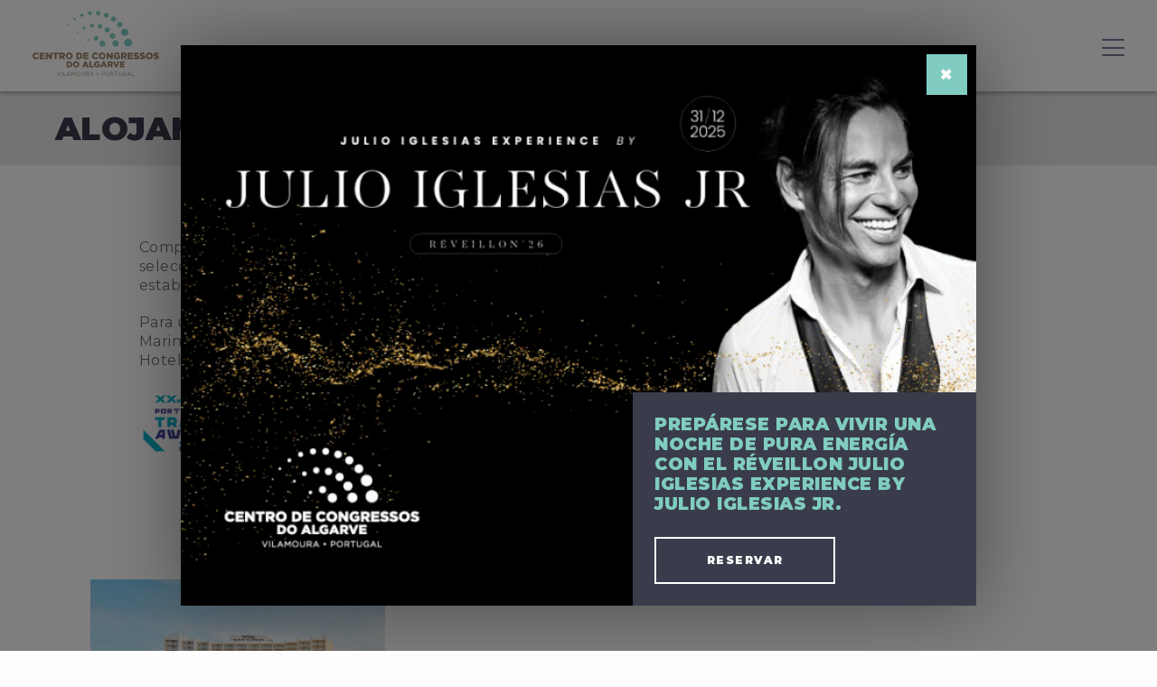

--- FILE ---
content_type: text/html; charset=UTF-8
request_url: https://www.centrocongressosalgarve.com/es/accommodation/
body_size: 11387
content:
<!DOCTYPE html><html
dir=ltr lang=es-ES prefix="og: https://ogp.me/ns#"><head><meta
charset="UTF-8"><meta
name="viewport" content="width=device-width, initial-scale=1"><link rel=profile href="https://gmpg.org/xfn/11"><link
rel=pingback href=https://www.centrocongressosalgarve.com/app/xmlrpc.php><link
rel="shortcut icon" href=https://www.centrocongressosalgarve.com/files/themes/cca/favicon.png><link
rel=apple-touch-icon sizes=180x180 href=https://www.centrocongressosalgarve.com/files/themes/cca/apple-touch-icon.png><link
rel=icon type=image/png sizes=32x32 href=https://www.centrocongressosalgarve.com/files/themes/cca/favicon-32x32.png><link
rel=icon type=image/png sizes=16x16 href=https://www.centrocongressosalgarve.com/files/themes/cca/favicon-16x16.png><link
rel=manifest href=https://www.centrocongressosalgarve.com/files/themes/cca/site.webmanifest><link
rel=mask-icon href=https://www.centrocongressosalgarve.com/files/themes/cca/safari-pinned-tab.svg color=#3a3c4b><meta
name="msapplication-TileColor" content="#3a3c4b"><meta
name="theme-color" content="#ffffff"><link
rel=preconnect href=https://fonts.googleapis.com><link
rel=preconnect href=https://fonts.gstatic.com crossorigin><link
href="https://fonts.googleapis.com/css2?family=Montserrat:ital,wght@0,400;0,600;0,900;1,400&display=swap" rel=stylesheet media=print onload="this.media='all'"><noscript><link
href="https://fonts.googleapis.com/css2?family=Montserrat:ital,wght@0,400;0,600;0,900;1,400&display=swap" rel=stylesheet>
</noscript><style>img:is([sizes="auto" i], [sizes^="auto," i]) { contain-intrinsic-size: 3000px 1500px }</style><link
rel=alternate hreflang=en href=https://www.centrocongressosalgarve.com/accommodation/ ><link
rel=alternate hreflang=pt-pt href=https://www.centrocongressosalgarve.com/pt-pt/accommodation/ ><link
rel=alternate hreflang=es href=https://www.centrocongressosalgarve.com/es/accommodation/ ><link
rel=alternate hreflang=de href=https://www.centrocongressosalgarve.com/de/accommodation/ ><link
rel=alternate hreflang=fr href=https://www.centrocongressosalgarve.com/fr/accommodation/ ><link
rel=alternate hreflang=x-default href=https://www.centrocongressosalgarve.com/accommodation/ ><title>Alojamiento | Centro de Congressos do Algarve</title><meta
name="robots" content="max-image-preview:large"><link
rel=canonical href=https://www.centrocongressosalgarve.com/es/accommodation/ ><meta
name="generator" content="All in One SEO (AIOSEO) 4.8.9"><meta
property="og:locale" content="es_ES"><meta
property="og:site_name" content="Centro de Congressos do Algarve"><meta
property="og:type" content="article"><meta
property="og:title" content="Alojamiento | Centro de Congressos do Algarve"><meta
property="og:url" content="https://www.centrocongressosalgarve.com/es/accommodation/"><meta
property="og:image" content="https://www.centrocongressosalgarve.com/files/uploads/2025/07/best-mice-hotel-2025-scaled.png"><meta
property="og:image:secure_url" content="https://www.centrocongressosalgarve.com/files/uploads/2025/07/best-mice-hotel-2025-scaled.png"><meta
property="og:image:width" content="2560"><meta
property="og:image:height" content="1161"><meta
property="article:published_time" content="2022-05-20T18:31:35+00:00"><meta
property="article:modified_time" content="2025-07-08T14:26:52+00:00"><meta
name="twitter:card" content="summary"><meta
name="twitter:title" content="Alojamiento | Centro de Congressos do Algarve"><meta
name="twitter:image" content="https://www.centrocongressosalgarve.com/files/uploads/2025/07/best-mice-hotel-2025-scaled.png"> <script type=application/ld+json class=aioseo-schema>{"@context":"https:\/\/schema.org","@graph":[{"@type":"BreadcrumbList","@id":"https:\/\/www.centrocongressosalgarve.com\/es\/accommodation\/#breadcrumblist","itemListElement":[{"@type":"ListItem","@id":"https:\/\/www.centrocongressosalgarve.com\/es\/#listItem","position":1,"name":"Home","item":"https:\/\/www.centrocongressosalgarve.com\/es\/","nextItem":{"@type":"ListItem","@id":"https:\/\/www.centrocongressosalgarve.com\/es\/accommodation\/#listItem","name":"Alojamiento"}},{"@type":"ListItem","@id":"https:\/\/www.centrocongressosalgarve.com\/es\/accommodation\/#listItem","position":2,"name":"Alojamiento","previousItem":{"@type":"ListItem","@id":"https:\/\/www.centrocongressosalgarve.com\/es\/#listItem","name":"Home"}}]},{"@type":"Organization","@id":"https:\/\/www.centrocongressosalgarve.com\/es\/#organization","name":"Centro de Congressos do Algarve","description":"World-class Events in Portugal","url":"https:\/\/www.centrocongressosalgarve.com\/es\/","logo":{"@type":"ImageObject","url":"https:\/\/www.centrocongressosalgarve.com\/files\/uploads\/2020\/11\/cca-logo.png","@id":"https:\/\/www.centrocongressosalgarve.com\/es\/accommodation\/#organizationLogo","width":640,"height":334,"caption":"logo Centro de Congressos do Algarve in Vilamoura in Portugal"},"image":{"@id":"https:\/\/www.centrocongressosalgarve.com\/es\/accommodation\/#organizationLogo"}},{"@type":"WebPage","@id":"https:\/\/www.centrocongressosalgarve.com\/es\/accommodation\/#webpage","url":"https:\/\/www.centrocongressosalgarve.com\/es\/accommodation\/","name":"Alojamiento | Centro de Congressos do Algarve","inLanguage":"es-ES","isPartOf":{"@id":"https:\/\/www.centrocongressosalgarve.com\/es\/#website"},"breadcrumb":{"@id":"https:\/\/www.centrocongressosalgarve.com\/es\/accommodation\/#breadcrumblist"},"datePublished":"2022-05-20T18:31:35+00:00","dateModified":"2025-07-08T14:26:52+00:00"},{"@type":"WebSite","@id":"https:\/\/www.centrocongressosalgarve.com\/es\/#website","url":"https:\/\/www.centrocongressosalgarve.com\/es\/","name":"Centro de Congressos do Algarve","description":"World-class Events in Portugal","inLanguage":"es-ES","publisher":{"@id":"https:\/\/www.centrocongressosalgarve.com\/es\/#organization"}}]}</script> <link
rel=dns-prefetch href=//maps.googleapis.com><link
rel=alternate type=application/rss+xml title="Centro de Congressos do Algarve &raquo; Feed" href=https://www.centrocongressosalgarve.com/es/feed/ ><link
rel=alternate type=application/rss+xml title="Centro de Congressos do Algarve &raquo; Comments Feed" href=https://www.centrocongressosalgarve.com/es/comments/feed/ ><style id=classic-theme-styles-inline-css>/*! This file is auto-generated */
.wp-block-button__link{color:#fff;background-color:#32373c;border-radius:9999px;box-shadow:none;text-decoration:none;padding:calc(.667em + 2px) calc(1.333em + 2px);font-size:1.125em}.wp-block-file__button{background:#32373c;color:#fff;text-decoration:none}</style><style id=kobu-custom-blocks-section-wrapper-style-inline-css>.kobu-section{position:relative}.kobu-section .bg-img,.kobu-section .color-overlay{height:100%;left:0;overflow:hidden;pointer-events:none;position:absolute;top:0;width:100%;z-index:1}.kobu-section .coverimg{height:100%;left:0;-o-object-fit:cover;object-fit:cover;position:absolute;top:0;width:100%;z-index:0}.kobu-section>:not(.color-overlay):not(.bg-img){position:relative;z-index:2}.kobu-section.has-border-color{border:1px solid}</style><style id=kobu-custom-blocks-responsive-spacer-style-inline-css>.wp-block-kobu-custom-blocks-responsive-spacer{min-height:15px}.wp-block-kobu-custom-blocks-responsive-spacer.size-small{height:30px}@media screen and (min-width:1900px){.wp-block-kobu-custom-blocks-responsive-spacer.size-small{height:50px}}@media screen and (max-width:768px){.wp-block-kobu-custom-blocks-responsive-spacer.size-small{height:15px}}.wp-block-kobu-custom-blocks-responsive-spacer.size-medium{height:60px}@media screen and (min-width:1900px){.wp-block-kobu-custom-blocks-responsive-spacer.size-medium{height:90px}}@media screen and (max-width:768px){.wp-block-kobu-custom-blocks-responsive-spacer.size-medium{height:30px}}.wp-block-kobu-custom-blocks-responsive-spacer.size-large{height:120px}@media screen and (min-width:1900px){.wp-block-kobu-custom-blocks-responsive-spacer.size-large{height:150px}}@media screen and (max-width:768px){.wp-block-kobu-custom-blocks-responsive-spacer.size-large{height:70px}}.wp-block-kobu-custom-blocks-responsive-spacer.size-xlarge{height:150px}@media screen and (min-width:1900px){.wp-block-kobu-custom-blocks-responsive-spacer.size-xlarge{height:180px}}@media screen and (max-width:768px){.wp-block-kobu-custom-blocks-responsive-spacer.size-xlarge{height:100px}.wp-block-kobu-custom-blocks-responsive-spacer.hide-xs{display:none}}@media screen and (min-width:1900px){.wp-block-kobu-custom-blocks-responsive-spacer.hide-xl{display:none}}</style><style id=kobu-custom-blocks-table-of-contents-style-inline-css>.table-of-contents>ol,.table-of-contents>ul{margin:0;padding:0 0 0 20px}.table-of-contents ul.no-bullet{list-style-type:none;margin:0;padding:0}.table-of-contents ul.no-bullet li:before{display:none}</style><style id=global-styles-inline-css>/*<![CDATA[*/:root{--wp--preset--aspect-ratio--square: 1;--wp--preset--aspect-ratio--4-3: 4/3;--wp--preset--aspect-ratio--3-4: 3/4;--wp--preset--aspect-ratio--3-2: 3/2;--wp--preset--aspect-ratio--2-3: 2/3;--wp--preset--aspect-ratio--16-9: 16/9;--wp--preset--aspect-ratio--9-16: 9/16;--wp--preset--color--black: #000000;--wp--preset--color--cyan-bluish-gray: #abb8c3;--wp--preset--color--white: #ffffff;--wp--preset--color--pale-pink: #f78da7;--wp--preset--color--vivid-red: #cf2e2e;--wp--preset--color--luminous-vivid-orange: #ff6900;--wp--preset--color--luminous-vivid-amber: #fcb900;--wp--preset--color--light-green-cyan: #7bdcb5;--wp--preset--color--vivid-green-cyan: #00d084;--wp--preset--color--pale-cyan-blue: #8ed1fc;--wp--preset--color--vivid-cyan-blue: #0693e3;--wp--preset--color--vivid-purple: #9b51e0;--wp--preset--color--dark-blue: #3A3C4B;--wp--preset--color--light-blue: #80CCC1;--wp--preset--color--brown: #9C8067;--wp--preset--color--brown-gray: #707070;--wp--preset--color--gray: #E7E7E7;--wp--preset--gradient--vivid-cyan-blue-to-vivid-purple: linear-gradient(135deg,rgba(6,147,227,1) 0%,rgb(155,81,224) 100%);--wp--preset--gradient--light-green-cyan-to-vivid-green-cyan: linear-gradient(135deg,rgb(122,220,180) 0%,rgb(0,208,130) 100%);--wp--preset--gradient--luminous-vivid-amber-to-luminous-vivid-orange: linear-gradient(135deg,rgba(252,185,0,1) 0%,rgba(255,105,0,1) 100%);--wp--preset--gradient--luminous-vivid-orange-to-vivid-red: linear-gradient(135deg,rgba(255,105,0,1) 0%,rgb(207,46,46) 100%);--wp--preset--gradient--very-light-gray-to-cyan-bluish-gray: linear-gradient(135deg,rgb(238,238,238) 0%,rgb(169,184,195) 100%);--wp--preset--gradient--cool-to-warm-spectrum: linear-gradient(135deg,rgb(74,234,220) 0%,rgb(151,120,209) 20%,rgb(207,42,186) 40%,rgb(238,44,130) 60%,rgb(251,105,98) 80%,rgb(254,248,76) 100%);--wp--preset--gradient--blush-light-purple: linear-gradient(135deg,rgb(255,206,236) 0%,rgb(152,150,240) 100%);--wp--preset--gradient--blush-bordeaux: linear-gradient(135deg,rgb(254,205,165) 0%,rgb(254,45,45) 50%,rgb(107,0,62) 100%);--wp--preset--gradient--luminous-dusk: linear-gradient(135deg,rgb(255,203,112) 0%,rgb(199,81,192) 50%,rgb(65,88,208) 100%);--wp--preset--gradient--pale-ocean: linear-gradient(135deg,rgb(255,245,203) 0%,rgb(182,227,212) 50%,rgb(51,167,181) 100%);--wp--preset--gradient--electric-grass: linear-gradient(135deg,rgb(202,248,128) 0%,rgb(113,206,126) 100%);--wp--preset--gradient--midnight: linear-gradient(135deg,rgb(2,3,129) 0%,rgb(40,116,252) 100%);--wp--preset--font-size--small: 13px;--wp--preset--font-size--medium: 20px;--wp--preset--font-size--large: 36px;--wp--preset--font-size--x-large: 42px;--wp--preset--spacing--20: 0.44rem;--wp--preset--spacing--30: 0.67rem;--wp--preset--spacing--40: 1rem;--wp--preset--spacing--50: 1.5rem;--wp--preset--spacing--60: 2.25rem;--wp--preset--spacing--70: 3.38rem;--wp--preset--spacing--80: 5.06rem;--wp--preset--shadow--natural: 6px 6px 9px rgba(0, 0, 0, 0.2);--wp--preset--shadow--deep: 12px 12px 50px rgba(0, 0, 0, 0.4);--wp--preset--shadow--sharp: 6px 6px 0px rgba(0, 0, 0, 0.2);--wp--preset--shadow--outlined: 6px 6px 0px -3px rgba(255, 255, 255, 1), 6px 6px rgba(0, 0, 0, 1);--wp--preset--shadow--crisp: 6px 6px 0px rgba(0, 0, 0, 1);}:where(.is-layout-flex){gap: 0.5em;}:where(.is-layout-grid){gap: 0.5em;}body .is-layout-flex{display: flex;}.is-layout-flex{flex-wrap: wrap;align-items: center;}.is-layout-flex > :is(*, div){margin: 0;}body .is-layout-grid{display: grid;}.is-layout-grid > :is(*, div){margin: 0;}:where(.wp-block-columns.is-layout-flex){gap: 2em;}:where(.wp-block-columns.is-layout-grid){gap: 2em;}:where(.wp-block-post-template.is-layout-flex){gap: 1.25em;}:where(.wp-block-post-template.is-layout-grid){gap: 1.25em;}.has-black-color{color: var(--wp--preset--color--black) !important;}.has-cyan-bluish-gray-color{color: var(--wp--preset--color--cyan-bluish-gray) !important;}.has-white-color{color: var(--wp--preset--color--white) !important;}.has-pale-pink-color{color: var(--wp--preset--color--pale-pink) !important;}.has-vivid-red-color{color: var(--wp--preset--color--vivid-red) !important;}.has-luminous-vivid-orange-color{color: var(--wp--preset--color--luminous-vivid-orange) !important;}.has-luminous-vivid-amber-color{color: var(--wp--preset--color--luminous-vivid-amber) !important;}.has-light-green-cyan-color{color: var(--wp--preset--color--light-green-cyan) !important;}.has-vivid-green-cyan-color{color: var(--wp--preset--color--vivid-green-cyan) !important;}.has-pale-cyan-blue-color{color: var(--wp--preset--color--pale-cyan-blue) !important;}.has-vivid-cyan-blue-color{color: var(--wp--preset--color--vivid-cyan-blue) !important;}.has-vivid-purple-color{color: var(--wp--preset--color--vivid-purple) !important;}.has-black-background-color{background-color: var(--wp--preset--color--black) !important;}.has-cyan-bluish-gray-background-color{background-color: var(--wp--preset--color--cyan-bluish-gray) !important;}.has-white-background-color{background-color: var(--wp--preset--color--white) !important;}.has-pale-pink-background-color{background-color: var(--wp--preset--color--pale-pink) !important;}.has-vivid-red-background-color{background-color: var(--wp--preset--color--vivid-red) !important;}.has-luminous-vivid-orange-background-color{background-color: var(--wp--preset--color--luminous-vivid-orange) !important;}.has-luminous-vivid-amber-background-color{background-color: var(--wp--preset--color--luminous-vivid-amber) !important;}.has-light-green-cyan-background-color{background-color: var(--wp--preset--color--light-green-cyan) !important;}.has-vivid-green-cyan-background-color{background-color: var(--wp--preset--color--vivid-green-cyan) !important;}.has-pale-cyan-blue-background-color{background-color: var(--wp--preset--color--pale-cyan-blue) !important;}.has-vivid-cyan-blue-background-color{background-color: var(--wp--preset--color--vivid-cyan-blue) !important;}.has-vivid-purple-background-color{background-color: var(--wp--preset--color--vivid-purple) !important;}.has-black-border-color{border-color: var(--wp--preset--color--black) !important;}.has-cyan-bluish-gray-border-color{border-color: var(--wp--preset--color--cyan-bluish-gray) !important;}.has-white-border-color{border-color: var(--wp--preset--color--white) !important;}.has-pale-pink-border-color{border-color: var(--wp--preset--color--pale-pink) !important;}.has-vivid-red-border-color{border-color: var(--wp--preset--color--vivid-red) !important;}.has-luminous-vivid-orange-border-color{border-color: var(--wp--preset--color--luminous-vivid-orange) !important;}.has-luminous-vivid-amber-border-color{border-color: var(--wp--preset--color--luminous-vivid-amber) !important;}.has-light-green-cyan-border-color{border-color: var(--wp--preset--color--light-green-cyan) !important;}.has-vivid-green-cyan-border-color{border-color: var(--wp--preset--color--vivid-green-cyan) !important;}.has-pale-cyan-blue-border-color{border-color: var(--wp--preset--color--pale-cyan-blue) !important;}.has-vivid-cyan-blue-border-color{border-color: var(--wp--preset--color--vivid-cyan-blue) !important;}.has-vivid-purple-border-color{border-color: var(--wp--preset--color--vivid-purple) !important;}.has-vivid-cyan-blue-to-vivid-purple-gradient-background{background: var(--wp--preset--gradient--vivid-cyan-blue-to-vivid-purple) !important;}.has-light-green-cyan-to-vivid-green-cyan-gradient-background{background: var(--wp--preset--gradient--light-green-cyan-to-vivid-green-cyan) !important;}.has-luminous-vivid-amber-to-luminous-vivid-orange-gradient-background{background: var(--wp--preset--gradient--luminous-vivid-amber-to-luminous-vivid-orange) !important;}.has-luminous-vivid-orange-to-vivid-red-gradient-background{background: var(--wp--preset--gradient--luminous-vivid-orange-to-vivid-red) !important;}.has-very-light-gray-to-cyan-bluish-gray-gradient-background{background: var(--wp--preset--gradient--very-light-gray-to-cyan-bluish-gray) !important;}.has-cool-to-warm-spectrum-gradient-background{background: var(--wp--preset--gradient--cool-to-warm-spectrum) !important;}.has-blush-light-purple-gradient-background{background: var(--wp--preset--gradient--blush-light-purple) !important;}.has-blush-bordeaux-gradient-background{background: var(--wp--preset--gradient--blush-bordeaux) !important;}.has-luminous-dusk-gradient-background{background: var(--wp--preset--gradient--luminous-dusk) !important;}.has-pale-ocean-gradient-background{background: var(--wp--preset--gradient--pale-ocean) !important;}.has-electric-grass-gradient-background{background: var(--wp--preset--gradient--electric-grass) !important;}.has-midnight-gradient-background{background: var(--wp--preset--gradient--midnight) !important;}.has-small-font-size{font-size: var(--wp--preset--font-size--small) !important;}.has-medium-font-size{font-size: var(--wp--preset--font-size--medium) !important;}.has-large-font-size{font-size: var(--wp--preset--font-size--large) !important;}.has-x-large-font-size{font-size: var(--wp--preset--font-size--x-large) !important;}
:where(.wp-block-post-template.is-layout-flex){gap: 1.25em;}:where(.wp-block-post-template.is-layout-grid){gap: 1.25em;}
:where(.wp-block-columns.is-layout-flex){gap: 2em;}:where(.wp-block-columns.is-layout-grid){gap: 2em;}
:root :where(.wp-block-pullquote){font-size: 1.5em;line-height: 1.6;}/*]]>*/</style><link
rel=https://api.w.org/ href=https://www.centrocongressosalgarve.com/es/wp-json/ ><link
rel=alternate title=JSON type=application/json href=https://www.centrocongressosalgarve.com/es/wp-json/wp/v2/pages/3258><link
rel=EditURI type=application/rsd+xml title=RSD href=https://www.centrocongressosalgarve.com/app/xmlrpc.php?rsd><meta
name="generator" content="WordPress 6.8.3"><link
rel=shortlink href='https://www.centrocongressosalgarve.com/es/?p=3258'><link
rel=alternate title="oEmbed (JSON)" type=application/json+oembed href="https://www.centrocongressosalgarve.com/es/wp-json/oembed/1.0/embed?url=https%3A%2F%2Fwww.centrocongressosalgarve.com%2Fes%2Faccommodation%2F"><link
rel=alternate title="oEmbed (XML)" type=text/xml+oembed href="https://www.centrocongressosalgarve.com/es/wp-json/oembed/1.0/embed?url=https%3A%2F%2Fwww.centrocongressosalgarve.com%2Fes%2Faccommodation%2F&#038;format=xml"><meta
name="generator" content="WPML ver:4.8.4 stt:1,4,3,42,2;"><style id=critical-css>@charset "UTF-8";.coverimg{position:absolute;top:0;left:0;width:100%;height:100%;object-fit:cover;z-index:0}*{box-sizing:border-box}a,body,div,h1,h2,header,html,img,li,nav,p,span,ul{margin:0;padding:0;border:0;font-size:100%;font:inherit;vertical-align:baseline}header,nav{display:block}ul{list-style:none}img{max-width:100%;height:auto}p{margin:0 0 20px 0}h1,h2{font-weight:800;text-transform:uppercase;color:#80ccc1;line-height:1.15}.gray-container h1:not(.has-text-color),.white-container h2:not(.has-text-color){color:#3a3c4b}h1,h2{font-size:1.9rem;margin-bottom:40px}@media screen and (max-width:992px){h1,h2{font-size:1.6rem}}@media screen and (max-width:700px){h1,h2{font-size:1.4rem}}.title-menu h1{font-size:2.2rem}@media screen and (max-width:992px){.title-menu h1{font-size:1.8rem}}@media screen and (max-width:700px){.title-menu h1{font-size:1.6rem}}:focus,:focus-visible{outline:0}::-webkit-input-placeholder{color:#3a3c4b;opacity:1;font-weight:400}:-moz-placeholder{color:#3a3c4b;opacity:1;font-weight:400}::-moz-placeholder{color:#3a3c4b;opacity:1;font-weight:400}:-ms-input-placeholder{color:#3a3c4b;opacity:1;font-weight:400}a.submit-request{border:2px solid #3a3c4b;padding:12px 30px;font-size:.75rem;letter-spacing:1.5px;background-color:transparent;color:#3a3c4b;line-height:1;display:inline-block;text-transform:uppercase;font-weight:600}.menu-wrapper #logo-wrapper{width:190px}@media screen and (max-width:1280px){.menu-wrapper #logo-wrapper{width:140px}}.menu-wrapper #navigation{width:calc(100% - 190px);text-align:right}@media screen and (max-width:1280px){.menu-wrapper #navigation{display:none;width:calc(100% - 140px)}}.menu-wrapper #navigation .language-wrapper{margin-left:80px;position:relative;display:inline-block;vertical-align:middle;color:#3a3c4b;font-weight:600;font-size:.88rem;text-transform:uppercase}@media screen and (max-width:1400px){.menu-wrapper #navigation .language-wrapper{margin-left:40px}}@media screen and (max-width:1350px){.menu-wrapper #navigation .language-wrapper{font-size:.85rem}}.menu-wrapper #navigation .language-wrapper .current-lang{line-height:1.4;padding-bottom:10px;padding-top:10px}.menu-wrapper #navigation .language-wrapper .current-lang .current-lang-code{display:inline-block;vertical-align:middle;padding-right:2px}.menu-wrapper #navigation .language-wrapper .lang-selector{opacity:0;visibility:hidden;position:absolute;top:100%;left:0;text-align:left;line-height:1.5;background-color:#fdfdfd;-webkit-box-shadow:0 3.5px 4px 0 rgba(0,0,0,.5);-moz-box-shadow:0 3.5px 4px 0 rgba(0,0,0,.5);box-shadow:0 3.5px 4px 0 rgba(0,0,0,.5);padding:15px 0 15px 0}.menu-wrapper #navigation .language-wrapper .lang-selector a{background-color:#fdfdfd;width:100%;display:block;padding:8px 10px;color:#707070;line-height:1}.menu-wrapper #navigation a.submit-request{margin-left:80px}@media screen and (max-width:1400px){.menu-wrapper #navigation a.submit-request{margin-left:40px}}.menu-wrapper #navigation .navigation{position:relative;display:inline-block;margin-left:auto;margin-right:0;text-align:left}.menu-wrapper #navigation .navigation .menu{margin:0;padding:0;list-style:none;box-sizing:border-box}.menu-wrapper #navigation .navigation .menu{width:100%;font-size:.88rem}@media screen and (max-width:1350px){.menu-wrapper #navigation .navigation .menu{font-size:.85rem}}.menu-wrapper #navigation .navigation .menu li.hidden-desktop{display:none}.menu-wrapper #navigation .navigation .menu>li{vertical-align:middle;position:relative;padding:10px 20px;white-space:nowrap}.menu-wrapper #navigation .navigation .menu>li:last-child{padding-right:0}.menu-wrapper #navigation .navigation .menu>li a{color:#707070;text-transform:uppercase;font-weight:600}.menu-wrapper #navigation .navigation .menu ul{position:absolute;top:100%;left:0;z-index:10001;padding:15px 0 15px 0;box-sizing:border-box;background:#fdfdfd;opacity:0;visibility:hidden;min-width:100%;-webkit-box-shadow:0 3.5px 4px 0 rgba(0,0,0,.5);-moz-box-shadow:0 3.5px 4px 0 rgba(0,0,0,.5);box-shadow:0 3.5px 4px 0 rgba(0,0,0,.5)}.menu-wrapper #navigation .navigation .menu ul li{width:100%;background-color:#fdfdfd;margin-bottom:2px}.menu-wrapper #navigation .navigation .menu ul li a{padding:5px 20px;color:#707070;display:block;font-size:.9em;text-transform:none}@media screen and (max-width:1350px){.menu-wrapper #navigation .navigation .menu ul li a{font-size:.9rem}}.mobile-menu-toggle{position:fixed;z-index:10003;top:40px;right:2.8%}@media screen and (max-width:700px){.mobile-menu-toggle{right:30px}}.toggle-menu{position:relative;display:inline-block;vertical-align:middle}#nav-icon{width:25px;height:17px;margin:0 0 0 auto;-webkit-transform:rotate(0);-moz-transform:rotate(0);-o-transform:rotate(0);transform:rotate(0);position:relative;display:none}@media screen and (max-width:1280px){#nav-icon{display:block}}#nav-icon span{display:block;position:absolute;height:2px;width:25px;background:#3a3c4b;border-radius:2px;opacity:1;right:0;transform:rotate(0)}#nav-icon span:nth-child(1){top:0}#nav-icon span:nth-child(2),#nav-icon span:nth-child(3){top:8.5px}#nav-icon span:nth-child(4){top:16.5px}#mobile-menu{z-index:10002;position:fixed;right:-400px;top:0;width:400px;height:100%;background-color:#80ccc1;padding-top:100px;display:none}@media screen and (max-width:1280px){#mobile-menu{display:block}}@media screen and (max-width:600px){#mobile-menu{right:-100%;width:100%}}#mobile-menu .language-wrapper{margin-top:20px;position:relative;display:inline-block;vertical-align:middle;color:#3a3c4b;font-size:.88rem;text-transform:uppercase;position:absolute;bottom:15px;left:30px}#mobile-menu .language-wrapper .current-lang{line-height:1.4;font-weight:600;margin-bottom:10px}#mobile-menu .language-wrapper .current-lang .current-lang-code{display:inline-block;vertical-align:middle;padding-right:2px}#mobile-menu .language-wrapper .lang-selector{opacity:0;visibility:hidden;text-align:left;line-height:1.5}#mobile-menu .language-wrapper .lang-selector a{width:auto;display:inline-block;padding:10px 20px 10px 0;color:#3a3c4b;line-height:1}#mobile-menu a.submit-request{font-size:.9rem;border-color:#fdfdfd;color:#fdfdfd;position:absolute;bottom:105px;left:30px}#mobile-menu #navigation-mobile .navigation{position:relative;height:calc(100% - 270px);position:absolute;width:100%;padding-right:2.8%;padding-left:30px;overflow-y:auto}@media screen and (max-width:700px){#mobile-menu #navigation-mobile .navigation{padding-right:30px}}#mobile-menu #navigation-mobile .navigation .menu{margin:0;padding:0;list-style:none;box-sizing:border-box}#mobile-menu #navigation-mobile .navigation .menu{width:100%}#mobile-menu #navigation-mobile .navigation .menu>li{vertical-align:middle;position:relative;padding:15px 20px 15px 0;display:block}#mobile-menu #navigation-mobile .navigation .menu>li:last-child{padding-right:0}#mobile-menu #navigation-mobile .navigation .menu>li a{color:#3a3c4b;text-transform:uppercase;font-weight:600}#mobile-menu #navigation-mobile .navigation .menu ul{padding:15px 0 0 0;box-sizing:border-box;min-width:100%;display:none}#mobile-menu #navigation-mobile .navigation .menu ul li{width:100%;margin-bottom:2px}#mobile-menu #navigation-mobile .navigation .menu ul li a{padding:5px 0;color:#3a3c4b;display:block;font-size:.85em;text-transform:none}body,html{width:100%;min-height:100%;height:100%;position:relative;background-color:#fdfdfd;padding:0;margin:0;font-family:Montserrat,Helvetica,Tahoma,sans-serif;font-size:16px;line-height:1.35;font-weight:400;letter-spacing:.5px;-webkit-font-smoothing:antialiased;-moz-font-smoothing:antialiased;color:#707070}@media screen and (min-width:1900px){body,html{font-size:18px}}a{color:inherit;text-decoration:none}img{width:100%;height:auto}.gray-container,.white-container{padding-top:80px;padding-bottom:80px}@media screen and (max-width:700px){.gray-container,.white-container{padding-top:60px;padding-bottom:60px}}@media screen and (max-width:600px){.gray-container,.white-container{padding-top:40px;padding-bottom:40px}}.menu-wrapper #navigation .navigation .menu:after,.menu-wrapper:after{clear:both;content:" ";display:block;height:0;line-height:0;visibility:hidden}#tablesite-content{display:table;height:100%;width:100%;table-layout:fixed;position:relative}#tablesite-content #main-content{display:table-row;overflow:hidden}.container{width:59.7%;margin-left:auto;margin-right:auto}@media screen and (max-width:1280px){.container{width:65%}}@media screen and (max-width:992px){.container{width:84.4%}}@media screen and (max-width:700px){.container{width:100%;padding-left:30px;padding-right:30px}}.content-area .container h1{max-width:850px}@media screen and (max-width:1500px){.content-area .container h1{max-width:750px}}.container.large{width:90.5%}@media screen and (max-width:700px){.container.large{width:100%}}.container.xlarge{width:94.4%}@media screen and (max-width:700px){.container.xlarge{width:100%}}.white-container:not(.borders):last-child{padding-bottom:0;position:relative}.white-container:not(.borders):last-child:after{content:"";border-top:2px solid #e7e7e7;margin-top:100px;display:block;width:88%;margin-left:auto;margin-right:auto}.gray-container{background-color:#e7e7e7}.menu-wrapper,.menu-wrapper #navigation .navigation .menu{display:flex;flex-wrap:wrap}.menu-wrapper>div{float:left}.menu-wrapper,.menu-wrapper #navigation .navigation .menu{align-items:center}.arrow-down{display:inline-block;width:12px;height:8px;background-image:url(/files/themes/cca/assets/images/arrow_down.svg);background-position:center center;background-size:100%;background-repeat:no-repeat;margin-left:5px;margin-bottom:1px}#header{position:fixed;background-color:#fdfdfd;padding-top:20px;padding-bottom:20px;z-index:9999;width:100%;top:0;left:0;-webkit-box-shadow:0 2px 5px 0 rgba(0,0,0,.3);-moz-box-shadow:0 2px 5px 0 rgba(0,0,0,.3);box-shadow:0 2px 5px 0 rgba(0,0,0,.3)}@media screen and (max-width:1280px){#header{padding-top:12px;padding-bottom:12px}}#top-img{height:360px;overflow:hidden;position:relative}.site-content{margin-top:140px}@media screen and (max-width:1280px){.site-content{margin-top:100px}}.title-menu{padding-top:23px;padding-bottom:20px}@media screen and (max-width:992px){.title-menu{padding-top:15px;padding-bottom:15px}}@media screen and (max-width:700px){.title-menu{padding-top:15px;padding-bottom:15px}}@media screen and (max-width:600px){.title-menu{padding-top:15px;padding-bottom:15px}}.title-menu h1{margin-bottom:0}.post-content{position:relative;width:100%}.post-content h2:not(.alignwide):not(.alignfull),.post-content p:not(.alignwide):not(.alignfull){max-width:850px}@media screen and (max-width:1500px){.post-content h2:not(.alignwide):not(.alignfull),.post-content p:not(.alignwide):not(.alignfull){max-width:750px}}.post-content>:not(.alignfull):not(.additional-venue):not(.alignwide):not(.alignfull):not(.alignmedium):not(.bg-img):not(.color-overlay):not(.wp-block-image):not(.wp-block-gallery):not(.wp-block-kobu-custom-blocks-text-slider){width:64%;margin-left:18%;margin-right:auto}@media screen and (max-width:1280px){.post-content>:not(.alignfull):not(.additional-venue):not(.alignwide):not(.alignfull):not(.alignmedium):not(.bg-img):not(.color-overlay):not(.wp-block-image):not(.wp-block-gallery):not(.wp-block-kobu-custom-blocks-text-slider){width:76%;margin-left:12%}}@media screen and (max-width:992px){.post-content>:not(.alignfull):not(.additional-venue):not(.alignwide):not(.alignfull):not(.alignmedium):not(.bg-img):not(.color-overlay):not(.wp-block-image):not(.wp-block-gallery):not(.wp-block-kobu-custom-blocks-text-slider){width:84.4%;margin-left:7.8%}}@media screen and (max-width:700px){.post-content>:not(.alignfull):not(.additional-venue):not(.alignwide):not(.alignfull):not(.alignmedium):not(.bg-img):not(.color-overlay):not(.wp-block-image):not(.wp-block-gallery):not(.wp-block-kobu-custom-blocks-text-slider){width:100%;margin-left:0;padding-left:30px;padding-right:30px}}.post-content ul{margin-top:30px;margin-bottom:30px}.post-content ul li{margin-bottom:6px;margin-left:0;padding-left:25px;position:relative}.post-content ul{list-style:none;counter-reset:item}.post-content ul li:before{content:"•";font-family:Arial,Helvetica,Tahoma,sans-serif;font-size:1em;color:inherit;margin-right:5px;font-weight:900;position:absolute;left:0;top:0}</style><style id=wp-custom-css>@media screen and (max-width: 700px) {
	.desktop-only {
		display: none !important;
	}
}
@media screen and (min-width: 701px) {
	.mobile-only {
		display: none !important;
	}
}

.grecaptcha-badge {
	display: none !important;
}</style></head><body
class="wp-singular page-template page-template-templates page-template-accommodation page-template-templatesaccommodation-php page page-id-3258 wp-theme-cca language_es"><header
id=header class=header><div
class="container xlarge"><div
class=menu-wrapper><div
id=logo-wrapper class=logo>
<a
href=https://www.centrocongressosalgarve.com/es/ >
<img
src=https://www.centrocongressosalgarve.com/files/themes/cca/assets/images/cca-logo.svg width=190 height=98>
</a></div><div
id=navigation class=navigation-wrapper><nav
class=navigation role=navigation><ul
id=menu-main-menu-spanish class="dropdown-menu menu"><li
class=" menu-el-centro"><a
href=https://www.centrocongressosalgarve.com/es/o-centro/ >El Centro <span
class=arrow-down></span></a><ul
class=sub-menu>
<li
class="hidden-desktop  menu-el-centro"><a
href=https://www.centrocongressosalgarve.com/es/o-centro/ >El Centro</a></li><li
class=" menu-mapa-del-centro"><a
href=https://www.centrocongressosalgarve.com/es/o-centro/mapa-do-centro/ >Mapa del Centro</a></li><li
class=" menu-salas-de-reuniones"><a
href=https://www.centrocongressosalgarve.com/es/o-centro/salas-de-reuniao/ >Salas de Reuniones</a></li><li
class=" menu-vestibulos"><a
href=https://www.centrocongressosalgarve.com/es/o-centro/foyers/ >Vestíbulos</a></li><li
class=" menu-terrazas-y-azotea"><a
href=https://www.centrocongressosalgarve.com/es/o-centro/terracos-e-rooftop/ >Terrazas y Azotea</a></li><li
class=" menu-otros-espacios"><a
href=https://www.centrocongressosalgarve.com/es/o-centro/espacos-adicionais/ >Otros Espacios</a></li><li
class=" menu-tour-virtual"><a
href=https://virtualtour.centrocongressosalgarve.com/ >Tour Virtual</a></li></ul>
</li><li
class=" active menu-alojamiento"><a
href=https://www.centrocongressosalgarve.com/es/accommodation/ >Alojamiento</a></li><li
class=" menu-destino"><a
href=https://www.centrocongressosalgarve.com/es/destino/ >Destino</a></li><li
class=" menu-eventos-sociales"><a
href=https://www.centrocongressosalgarve.com/es/eventos-sociais/ >Eventos Sociales <span
class=arrow-down></span></a><ul
class=sub-menu>
<li
class="hidden-desktop  menu-eventos-sociales"><a
href=https://www.centrocongressosalgarve.com/es/eventos-sociais/ >Eventos Sociales</a></li><li
class=" menu-activaciones-de-marca-y-lanzamiento-de-productos"><a
href=https://www.centrocongressosalgarve.com/es/eventos-sociais/ativacoes-de-marca-e-lancamento-de-produto/ >Activaciones de Marca y Lanzamiento de Productos</a></li><li
class=" menu-espectaculos-y-estrenos"><a
href=https://www.centrocongressosalgarve.com/es/eventos-sociais/espetaculos-estreias/ >Espectáculos y Estrenos</a></li><li
class=" menu-eventos-de-moda"><a
href=https://www.centrocongressosalgarve.com/es/eventos-sociais/eventos-de-moda/ >Eventos de Moda</a></li><li
class=" menu-eventos-deportivos"><a
href=https://www.centrocongressosalgarve.com/es/eventos-sociais/eventos-desportivos/ >Eventos Deportivos</a></li><li
class=" menu-exposiciones"><a
href=https://www.centrocongressosalgarve.com/es/eventos-sociais/exposicoes/ >Exposiciones</a></li></ul>
</li></ul></nav><a
href=https://www.centrocongressosalgarve.com/es/enviar-pedido/ class=submit-request >Enviar Pedido</a><div
class=language-wrapper><div
class=lang-selector-group><div
class=current-lang><div
class=current-lang-code>es</div><span
class=arrow-down></span></div><div
class=lang-selector><a
href=https://www.centrocongressosalgarve.com/accommodation/ >EN</a>  <a
href=https://www.centrocongressosalgarve.com/pt-pt/accommodation/ >PT</a>  <a
href=https://www.centrocongressosalgarve.com/de/accommodation/ >DE</a>  <a
href=https://www.centrocongressosalgarve.com/fr/accommodation/ >FR</a></div></div></div></div></div></div></header><div
class=mobile-menu-toggle><div
class=toggle-menu><div
id=nav-icon>
<span></span>
<span></span>
<span></span>
<span></span></div></div></div><div
id=mobile-menu><div
id=navigation-mobile class=navigation-wrapper><nav
class=navigation role=navigation><ul
id=menu-main-menu-spanish-1 class="dropdown-menu menu"><li
class=" menu-el-centro"><a
href=https://www.centrocongressosalgarve.com/es/o-centro/ >El Centro <span
class=arrow-down></span></a><ul
class=sub-menu>
<li
class="hidden-desktop  menu-el-centro"><a
href=https://www.centrocongressosalgarve.com/es/o-centro/ >El Centro</a></li><li
class=" menu-mapa-del-centro"><a
href=https://www.centrocongressosalgarve.com/es/o-centro/mapa-do-centro/ >Mapa del Centro</a></li><li
class=" menu-salas-de-reuniones"><a
href=https://www.centrocongressosalgarve.com/es/o-centro/salas-de-reuniao/ >Salas de Reuniones</a></li><li
class=" menu-vestibulos"><a
href=https://www.centrocongressosalgarve.com/es/o-centro/foyers/ >Vestíbulos</a></li><li
class=" menu-terrazas-y-azotea"><a
href=https://www.centrocongressosalgarve.com/es/o-centro/terracos-e-rooftop/ >Terrazas y Azotea</a></li><li
class=" menu-otros-espacios"><a
href=https://www.centrocongressosalgarve.com/es/o-centro/espacos-adicionais/ >Otros Espacios</a></li><li
class=" menu-tour-virtual"><a
href=https://virtualtour.centrocongressosalgarve.com/ >Tour Virtual</a></li></ul>
</li><li
class=" active menu-alojamiento"><a
href=https://www.centrocongressosalgarve.com/es/accommodation/ >Alojamiento</a></li><li
class=" menu-destino"><a
href=https://www.centrocongressosalgarve.com/es/destino/ >Destino</a></li><li
class=" menu-eventos-sociales"><a
href=https://www.centrocongressosalgarve.com/es/eventos-sociais/ >Eventos Sociales <span
class=arrow-down></span></a><ul
class=sub-menu>
<li
class="hidden-desktop  menu-eventos-sociales"><a
href=https://www.centrocongressosalgarve.com/es/eventos-sociais/ >Eventos Sociales</a></li><li
class=" menu-activaciones-de-marca-y-lanzamiento-de-productos"><a
href=https://www.centrocongressosalgarve.com/es/eventos-sociais/ativacoes-de-marca-e-lancamento-de-produto/ >Activaciones de Marca y Lanzamiento de Productos</a></li><li
class=" menu-espectaculos-y-estrenos"><a
href=https://www.centrocongressosalgarve.com/es/eventos-sociais/espetaculos-estreias/ >Espectáculos y Estrenos</a></li><li
class=" menu-eventos-de-moda"><a
href=https://www.centrocongressosalgarve.com/es/eventos-sociais/eventos-de-moda/ >Eventos de Moda</a></li><li
class=" menu-eventos-deportivos"><a
href=https://www.centrocongressosalgarve.com/es/eventos-sociais/eventos-desportivos/ >Eventos Deportivos</a></li><li
class=" menu-exposiciones"><a
href=https://www.centrocongressosalgarve.com/es/eventos-sociais/exposicoes/ >Exposiciones</a></li></ul>
</li></ul></nav></div>
<a
href=https://www.centrocongressosalgarve.com/es/enviar-pedido/ class=submit-request >Enviar Pedido</a><div
class=language-wrapper><div
class=lang-selector-group><div
class=current-lang><div
class=current-lang-code>es</div><span
class=arrow-down></span></div><div
class=lang-selector><a
href=https://www.centrocongressosalgarve.com/accommodation/ >EN</a>  <a
href=https://www.centrocongressosalgarve.com/pt-pt/accommodation/ >PT</a>  <a
href=https://www.centrocongressosalgarve.com/de/accommodation/ >DE</a>  <a
href=https://www.centrocongressosalgarve.com/fr/accommodation/ >FR</a></div></div></div></div><div
id=tablesite-content><div
id=main-content><div
class=dtc><div
id=primary class="content-area clear"><div
id=content class="site-content clear" role=main><div
class="gray-container title-menu"><div
class="container large"><h1>Alojamiento</h1></div></div><div
class=white-container><div
class=post-content><p>Complemente su evento con una estancia inolvidable y benefíciese de una amplia selección de opciones de alojamiento en Vilamoura, con más de 3000 plazas en establecimientos de cuatro y cinco estrellas.</p><p>Para una mayor proximidad a la Marina de Vilamoura y a la playa, descubra el Tivoli Marina Vilamoura con 383 habitaciones de alto standing, y reconocido como “Mejor Hotel MICE 2025” por los Portugal Travel Awards by Publituris.</p><div
class="wp-block-columns is-layout-flex wp-container-core-columns-is-layout-9d6595d7 wp-block-columns-is-layout-flex"><div
class="wp-block-column is-layout-flow wp-block-column-is-layout-flow"><figure
class="wp-block-image size-medium is-resized"><img
decoding=async width=300 height=136 src=https://www.centrocongressosalgarve.com/files/uploads/2025/07/best-mice-hotel-2025-300x136.png alt class=wp-image-4609 style=width:235px;height:auto srcset="https://www.centrocongressosalgarve.com/files/uploads/2025/07/best-mice-hotel-2025-300x136.png 300w, https://www.centrocongressosalgarve.com/files/uploads/2025/07/best-mice-hotel-2025-1024x464.png 1024w, https://www.centrocongressosalgarve.com/files/uploads/2025/07/best-mice-hotel-2025-768x348.png 768w, https://www.centrocongressosalgarve.com/files/uploads/2025/07/best-mice-hotel-2025-1536x696.png 1536w, https://www.centrocongressosalgarve.com/files/uploads/2025/07/best-mice-hotel-2025-2048x929.png 2048w" sizes="(max-width: 300px) 100vw, 300px"></figure></div><div
class="wp-block-column is-layout-flow wp-block-column-is-layout-flow"></div></div><div
style=height:80px aria-hidden=true class=wp-block-spacer></div></div><div
class="container medium"><div
class="row cards" id=posts-container><div
class="col33 card"><div
class="gallery-outer card-gallery"><div
class="gallery hidden"><div
class=slide>
<img
width=640 height=427 src=https://www.centrocongressosalgarve.com/files/uploads/2018/10/Tivoli_Marina_Vilamoura_Algarve_Resort_Pool_View.jpg class=coverimg alt="Tivoli Marina Vilamoura Algarve Resort with pool" sizes="(min-width: 993px) 33vw,(min-width: 701px) 50vw, 100vw" decoding=async fetchpriority=high srcset="https://www.centrocongressosalgarve.com/files/uploads/2018/10/Tivoli_Marina_Vilamoura_Algarve_Resort_Pool_View.jpg 900w, https://www.centrocongressosalgarve.com/files/uploads/2018/10/Tivoli_Marina_Vilamoura_Algarve_Resort_Pool_View-300x200.jpg 300w, https://www.centrocongressosalgarve.com/files/uploads/2018/10/Tivoli_Marina_Vilamoura_Algarve_Resort_Pool_View-768x512.jpg 768w"></div><div
class=slide>
<img
width=640 height=427 src=https://www.centrocongressosalgarve.com/files/uploads/2018/10/Tivoli_Marina_Vilamoura_Algarve_Resort_Guest_Room_Suite_Vilamoura_Sea_View_Bedroom_View.jpg class=coverimg alt="Bedroom suite with sea view at Tivoli Marina Vilamoura Algarve Resort" sizes="(min-width: 993px) 33vw,(min-width: 701px) 50vw, 100vw" decoding=async srcset="https://www.centrocongressosalgarve.com/files/uploads/2018/10/Tivoli_Marina_Vilamoura_Algarve_Resort_Guest_Room_Suite_Vilamoura_Sea_View_Bedroom_View.jpg 900w, https://www.centrocongressosalgarve.com/files/uploads/2018/10/Tivoli_Marina_Vilamoura_Algarve_Resort_Guest_Room_Suite_Vilamoura_Sea_View_Bedroom_View-300x200.jpg 300w, https://www.centrocongressosalgarve.com/files/uploads/2018/10/Tivoli_Marina_Vilamoura_Algarve_Resort_Guest_Room_Suite_Vilamoura_Sea_View_Bedroom_View-768x512.jpg 768w"></div><div
class=slide>
<img
width=640 height=427 src=https://www.centrocongressosalgarve.com/files/uploads/2018/10/Tivoli_Marina_Vilamoura_Algarve_Resort_Guest_Room_Premium_Room_Sea_View_Balcony.jpg class=coverimg alt="Sea view from the balcony of a guest room at Tivoli Marina Vilamoura Algarve Resort" sizes="(min-width: 993px) 33vw,(min-width: 701px) 50vw, 100vw" decoding=async srcset="https://www.centrocongressosalgarve.com/files/uploads/2018/10/Tivoli_Marina_Vilamoura_Algarve_Resort_Guest_Room_Premium_Room_Sea_View_Balcony.jpg 900w, https://www.centrocongressosalgarve.com/files/uploads/2018/10/Tivoli_Marina_Vilamoura_Algarve_Resort_Guest_Room_Premium_Room_Sea_View_Balcony-300x200.jpg 300w, https://www.centrocongressosalgarve.com/files/uploads/2018/10/Tivoli_Marina_Vilamoura_Algarve_Resort_Guest_Room_Premium_Room_Sea_View_Balcony-768x512.jpg 768w"></div><div
class=slide>
<img
width=640 height=427 src=https://www.centrocongressosalgarve.com/files/uploads/2018/10/Tivoli_Marina_Vilamoura_Algarve_Resort_Restaurant_Peppers_Steakhouse_Terrace_View.jpg class=coverimg alt="view to the marina from the Peppers Steakhouse Terrace at Tivoli Marina Vilamoura Algarve Resort" sizes="(min-width: 993px) 33vw,(min-width: 701px) 50vw, 100vw" decoding=async srcset="https://www.centrocongressosalgarve.com/files/uploads/2018/10/Tivoli_Marina_Vilamoura_Algarve_Resort_Restaurant_Peppers_Steakhouse_Terrace_View.jpg 900w, https://www.centrocongressosalgarve.com/files/uploads/2018/10/Tivoli_Marina_Vilamoura_Algarve_Resort_Restaurant_Peppers_Steakhouse_Terrace_View-300x200.jpg 300w, https://www.centrocongressosalgarve.com/files/uploads/2018/10/Tivoli_Marina_Vilamoura_Algarve_Resort_Restaurant_Peppers_Steakhouse_Terrace_View-768x512.jpg 768w"></div><div
class=slide>
<img
width=640 height=427 src=https://www.centrocongressosalgarve.com/files/uploads/2018/10/Tivoli_Marina_Vilamoura_Algarve_Resort_Lobby_View_Lounge_Area_View.jpg class=coverimg alt="Lobby lounge area at Tivoli Marina Vilamoura Algarve Resort" sizes="(min-width: 993px) 33vw,(min-width: 701px) 50vw, 100vw" decoding=async srcset="https://www.centrocongressosalgarve.com/files/uploads/2018/10/Tivoli_Marina_Vilamoura_Algarve_Resort_Lobby_View_Lounge_Area_View.jpg 900w, https://www.centrocongressosalgarve.com/files/uploads/2018/10/Tivoli_Marina_Vilamoura_Algarve_Resort_Lobby_View_Lounge_Area_View-300x200.jpg 300w, https://www.centrocongressosalgarve.com/files/uploads/2018/10/Tivoli_Marina_Vilamoura_Algarve_Resort_Lobby_View_Lounge_Area_View-768x512.jpg 768w"></div></div></div><div
class=title>Tivoli Marina Vilamoura Algarve Resort</div><p
class=description>El icónico Tivoli Marina Vilamoura Algarve Resort es mucho más que un hotel con 383 habitaciones y suites. Sofisticado y con un servicio de excelencia, el hotel cuenta con una ubicación perfecta, entre el mar, el puesto deportivo y los establecimientos comerciales y de ocio más reputados. Contiguo al Centro de Congresos del Algarve, en todas las habitaciones y suites de este edificio se puede disfrutar de espacios de trabajo y terrazas con vistas privilegiadas. Una amplia selección de restaurantes y opciones de ocio y deporte complementan el abanico de opciones de uno de los hoteles más prestigiosos del sur de Portugal.</p>
<a
href=https://www.tivolihotels.com/es/tivoli-marina-vilamoura class=visit-website target=_blank>Visita la página web<svg
width=11 height=11 viewBox="0 0 11 11"><g
stroke=#80CCC1 stroke-width=1.7 fill=none fill-rule=evenodd><path
d="M0.299791951 4.86136652L4.75620207 0.442616524 9.21261218 4.86136652" transform="rotate(45 5.34 6.497)"/><path
d="M4.7564542,0.486366524 L4.7564542,11.7363665" transform="rotate(45 5.34 6.497)"/></g></svg></a></div></div></div></div></div></div></div></div><div
id=footer-wrap><div
class=dtc-middle><div
class="container medium"><div
class=prizes>
<img
width=640 height=128 src=https://www.centrocongressosalgarve.com/files/uploads/2020/05/TDP_AS_Web_Original-1024x204.png class="prize " alt="Logo Clean and Safe, logo Establishment complying with Health Measures, logo Turismo de Portugal" sizes="auto, 300px" decoding=async loading=lazy srcset="https://www.centrocongressosalgarve.com/files/uploads/2020/05/TDP_AS_Web_Original-1024x204.png 1024w, https://www.centrocongressosalgarve.com/files/uploads/2020/05/TDP_AS_Web_Original-300x60.png 300w, https://www.centrocongressosalgarve.com/files/uploads/2020/05/TDP_AS_Web_Original-768x153.png 768w, https://www.centrocongressosalgarve.com/files/uploads/2020/05/TDP_AS_Web_Original-1536x306.png 1536w, https://www.centrocongressosalgarve.com/files/uploads/2020/05/TDP_AS_Web_Original-2048x409.png 2048w">		<img
width=387 height=439 src=https://www.centrocongressosalgarve.com/files/uploads/2019/01/logotipo-associacao-turismo-algarve-PT.png class="prize " alt="logo member" sizes="auto, 300px" decoding=async loading=lazy srcset="https://www.centrocongressosalgarve.com/files/uploads/2019/01/logotipo-associacao-turismo-algarve-PT.png 387w, https://www.centrocongressosalgarve.com/files/uploads/2019/01/logotipo-associacao-turismo-algarve-PT-264x300.png 264w">		<img
width=640 height=640 src=https://www.centrocongressosalgarve.com/files/uploads/2024/03/green-key-international-logo-vector.svg class="prize " alt="Green Key International" sizes="auto, 300px" decoding=async loading=lazy>		<img
width=297 height=471 src=https://www.centrocongressosalgarve.com/files/uploads/2022/01/ICCA-Member-logo.png class="prize " alt="logo ICCA Member" sizes="auto, 300px" decoding=async loading=lazy srcset="https://www.centrocongressosalgarve.com/files/uploads/2022/01/ICCA-Member-logo.png 297w, https://www.centrocongressosalgarve.com/files/uploads/2022/01/ICCA-Member-logo-189x300.png 189w"></div></div><footer
id=footer><div
class="container small2 contacts-block"><h2 class="contacts-title">Contactos</h2><div
class=row><div
class=col30><div
class=contact-name></div><div
class="contact-group phone">
<a
href="tel:(+351) 289 303 303" class=phone-number>(+351) 289 303 303</a></div><div
class="contact-group email">
<a href="/cdn-cgi/l/email-protection#0a63646c654a696f647e78656965646d786f797965796b666d6b787c6f24696567"><span class="__cf_email__" data-cfemail="e881868e87a88b8d869c9a878b87868f9a8d9b9b879b89848f899a9e8dc68b8785">[email&#160;protected]</span></a></div></div><div
class=col30><div
class="contact-group address">
Apartado 65 Marina Vilamoura, <br>
8125-401 Vilamoura, Portugal
<a
class=open-map href=https://goo.gl/maps/wj9irvoGch62>view in Google Maps</a></div><div
class="contact-group linkedin">
<a
href=https://www.linkedin.com/company/centro-congressos-algarve/ target=_blank>Centro de Congressos do Algarve</a></div></div><div
class=col40><div
class=contact-more-info>
¿Necesita más información?</div>
<a
href=https://www.centrocongressosalgarve.com/es/contacte-nosostros/ class="btn btn-white" >Contacte con nosostros</a></div></div><div
class=bottom-links>
<a
href=https://www.centrocongressosalgarve.com/es/politica-de-privacidade/ >Política de privacidad</a>
<a
href=https://kobu.agency/ >powered by kobu</a></div></div></footer></div></div></div><div
id=cca-popup-1
class=cca-popup
data-popup-root=cca-popup-1
data-popup-delay=2
data-popup-snooze=5
hidden
><div
class=cca-popup__dialog
role=dialog
aria-modal=true
aria-labelledby=cca-popup-1-title
aria-describedby=cca-popup-1-content
>
<button
type=button class=cca-popup__close data-popup-dismiss aria-label="Close popup">
<span
aria-hidden=true>&times;</span>
</button><div
class=cca-popup__media>
<img
width=640 height=451 src=https://www.centrocongressosalgarve.com/files/uploads/2025/10/cca-nye-2025-julio-iglesias-jr.jpg class=cca-popup__image alt loading=lazy decoding=async srcset="https://www.centrocongressosalgarve.com/files/uploads/2025/10/cca-nye-2025-julio-iglesias-jr.jpg 880w, https://www.centrocongressosalgarve.com/files/uploads/2025/10/cca-nye-2025-julio-iglesias-jr-300x211.jpg 300w, https://www.centrocongressosalgarve.com/files/uploads/2025/10/cca-nye-2025-julio-iglesias-jr-768x541.jpg 768w" sizes="auto, (max-width: 640px) 100vw, 640px"></div><div
class=cca-popup__body><h2 class="cca-popup__title" id="cca-popup-1-title">
Prepárese para vivir una noche de pura energía con el Réveillon Julio Iglesias Experience by Julio Iglesias Jr.</h2>
<a
class="cca-popup__cta btn btn-white"
href=https://www.tivolihotels.com/pt/tivoli-marina-vilamoura/offers/new-years-eve
target=_blank
rel=noopener				>
Reservar	</a></div></div></div> <script data-cfasync="false" src="/cdn-cgi/scripts/5c5dd728/cloudflare-static/email-decode.min.js"></script><script type=speculationrules>{"prefetch":[{"source":"document","where":{"and":[{"href_matches":"\/es\/*"},{"not":{"href_matches":["\/app\/wp-*.php","\/app\/wp-admin\/*","\/files\/uploads\/*","\/files\/*","\/files\/plugins\/*","\/files\/themes\/cca\/*","\/es\/*\\?(.+)"]}},{"not":{"selector_matches":"a[rel~=\"nofollow\"]"}},{"not":{"selector_matches":".no-prefetch, .no-prefetch a"}}]},"eagerness":"conservative"}]}</script> <link
rel=stylesheet id=wp-block-library-css href='https://www.centrocongressosalgarve.com/app/wp-includes/css/dist/block-library/style.min.css?ver=6.8.3' type=text/css media=all><link
rel=preload as=style  id=cca-preload-css href='https://www.centrocongressosalgarve.com/files/themes/cca/assets/dist/cca.min.css?ver=1.0.4' type=text/css media=all><link
rel=stylesheet id=cca-onload-css href='https://www.centrocongressosalgarve.com/files/themes/cca/assets/dist/cca.min.css?ver=1.0.4' type=text/css media=print onload='this.media="all"'><link
rel=stylesheet id=slick-css href='https://www.centrocongressosalgarve.com/files/themes/cca/assets/third-party/slick-carousel/slick/slick.css?ver=1.8.0' type=text/css media=all><style id=core-block-supports-inline-css>.wp-container-core-columns-is-layout-9d6595d7{flex-wrap:nowrap;}</style> <script src="https://www.centrocongressosalgarve.com/app/wp-includes/js/jquery/jquery.min.js?ver=3.7.1" id=jquery-core-js></script> <script src="https://www.centrocongressosalgarve.com/app/wp-includes/js/jquery/jquery-migrate.min.js?ver=3.4.1" id=jquery-migrate-js></script> <script id=ajax_filters-js-extra>var ajaxfilters = {"ajaxurl":"https:\/\/www.centrocongressosalgarve.com\/app\/wp-admin\/admin-ajax.php"};</script> <script src="https://www.centrocongressosalgarve.com/files/themes/cca/assets/dist/ajax_filters.min.js?ver=1.0.4" id=ajax_filters-js></script> <script src="https://www.centrocongressosalgarve.com/files/themes/cca/assets/dist/video.min.js?ver=1.0.4" id=cca_video-js></script> <script src="https://www.centrocongressosalgarve.com/files/themes/cca/assets/third-party/modernizr/modernizr-custom.js?ver=3.6.1" id=modernizr-js></script> <script src="https://www.centrocongressosalgarve.com/files/themes/cca/assets/third-party/isInViewport/lib/isInViewport.js?ver=3.0.4" id=isInViewport-js></script> <script src="https://www.centrocongressosalgarve.com/app/wp-includes/js/imagesloaded.min.js?ver=5.0.0" id=imagesloaded-js></script> <script id=cca-js-extra>var _theme_config = [];
var _theme_config = {"theme_path":"https:\/\/www.centrocongressosalgarve.com\/files\/themes\/cca","strings":{"pause_video":"Pause video","play_video":"Start video","stop_video":"Stop video","mute":"Mute","unmute":"Unmute","fullscreen":"Fullscreen","restart":"Restart","current_time":"Current time","previous":"Previous","next":"Next","page":"Page"}};
var ccaPopupConfig = {"delay":"2","snoozeDays":"5","storageKey":"ccaPopupDismissed","rootId":"cca-popup-1"};</script> <script src="https://www.centrocongressosalgarve.com/files/themes/cca/assets/dist/cca.min.js?ver=1.0.4" id=cca-js></script> <script src="https://www.centrocongressosalgarve.com/files/themes/cca/assets/third-party/slick-carousel/slick/slick.min.js?ver=1.8.0" id=slick-js></script> <script src="https://maps.googleapis.com/maps/api/js?key=AIzaSyCUWyzCh6dFSGxs4VHtcJOPnyygkPfk5wA&amp;ver=1.0.0" id=google_maps-js></script> <script src="https://www.google.com/recaptcha/api.js?render=6LfmckUoAAAAAG6gUdg98QQwyiQkYdF6iJSPaL1N&amp;ver=3.0" id=google-recaptcha-js></script> <script src="https://www.centrocongressosalgarve.com/app/wp-includes/js/dist/vendor/wp-polyfill.min.js?ver=3.15.0" id=wp-polyfill-js></script> <script id=wpcf7-recaptcha-js-before>var wpcf7_recaptcha = {
    "sitekey": "6LfmckUoAAAAAG6gUdg98QQwyiQkYdF6iJSPaL1N",
    "actions": {
        "homepage": "homepage",
        "contactform": "contactform"
    }
};</script> <script src="https://www.centrocongressosalgarve.com/files/plugins/contact-form-7/modules/recaptcha/index.js?ver=6.1.2" id=wpcf7-recaptcha-js></script> <script defer src="https://static.cloudflareinsights.com/beacon.min.js/vcd15cbe7772f49c399c6a5babf22c1241717689176015" integrity="sha512-ZpsOmlRQV6y907TI0dKBHq9Md29nnaEIPlkf84rnaERnq6zvWvPUqr2ft8M1aS28oN72PdrCzSjY4U6VaAw1EQ==" data-cf-beacon='{"version":"2024.11.0","token":"1c8886f5c58a446c929350551b3af8b3","r":1,"server_timing":{"name":{"cfCacheStatus":true,"cfEdge":true,"cfExtPri":true,"cfL4":true,"cfOrigin":true,"cfSpeedBrain":true},"location_startswith":null}}' crossorigin="anonymous"></script>
</body></html>

--- FILE ---
content_type: text/html; charset=utf-8
request_url: https://www.google.com/recaptcha/api2/anchor?ar=1&k=6LfmckUoAAAAAG6gUdg98QQwyiQkYdF6iJSPaL1N&co=aHR0cHM6Ly93d3cuY2VudHJvY29uZ3Jlc3Nvc2FsZ2FydmUuY29tOjQ0Mw..&hl=en&v=jdMmXeCQEkPbnFDy9T04NbgJ&size=invisible&anchor-ms=20000&execute-ms=15000&cb=vuufp4fefzfq
body_size: 46702
content:
<!DOCTYPE HTML><html dir="ltr" lang="en"><head><meta http-equiv="Content-Type" content="text/html; charset=UTF-8">
<meta http-equiv="X-UA-Compatible" content="IE=edge">
<title>reCAPTCHA</title>
<style type="text/css">
/* cyrillic-ext */
@font-face {
  font-family: 'Roboto';
  font-style: normal;
  font-weight: 400;
  font-stretch: 100%;
  src: url(//fonts.gstatic.com/s/roboto/v48/KFO7CnqEu92Fr1ME7kSn66aGLdTylUAMa3GUBHMdazTgWw.woff2) format('woff2');
  unicode-range: U+0460-052F, U+1C80-1C8A, U+20B4, U+2DE0-2DFF, U+A640-A69F, U+FE2E-FE2F;
}
/* cyrillic */
@font-face {
  font-family: 'Roboto';
  font-style: normal;
  font-weight: 400;
  font-stretch: 100%;
  src: url(//fonts.gstatic.com/s/roboto/v48/KFO7CnqEu92Fr1ME7kSn66aGLdTylUAMa3iUBHMdazTgWw.woff2) format('woff2');
  unicode-range: U+0301, U+0400-045F, U+0490-0491, U+04B0-04B1, U+2116;
}
/* greek-ext */
@font-face {
  font-family: 'Roboto';
  font-style: normal;
  font-weight: 400;
  font-stretch: 100%;
  src: url(//fonts.gstatic.com/s/roboto/v48/KFO7CnqEu92Fr1ME7kSn66aGLdTylUAMa3CUBHMdazTgWw.woff2) format('woff2');
  unicode-range: U+1F00-1FFF;
}
/* greek */
@font-face {
  font-family: 'Roboto';
  font-style: normal;
  font-weight: 400;
  font-stretch: 100%;
  src: url(//fonts.gstatic.com/s/roboto/v48/KFO7CnqEu92Fr1ME7kSn66aGLdTylUAMa3-UBHMdazTgWw.woff2) format('woff2');
  unicode-range: U+0370-0377, U+037A-037F, U+0384-038A, U+038C, U+038E-03A1, U+03A3-03FF;
}
/* math */
@font-face {
  font-family: 'Roboto';
  font-style: normal;
  font-weight: 400;
  font-stretch: 100%;
  src: url(//fonts.gstatic.com/s/roboto/v48/KFO7CnqEu92Fr1ME7kSn66aGLdTylUAMawCUBHMdazTgWw.woff2) format('woff2');
  unicode-range: U+0302-0303, U+0305, U+0307-0308, U+0310, U+0312, U+0315, U+031A, U+0326-0327, U+032C, U+032F-0330, U+0332-0333, U+0338, U+033A, U+0346, U+034D, U+0391-03A1, U+03A3-03A9, U+03B1-03C9, U+03D1, U+03D5-03D6, U+03F0-03F1, U+03F4-03F5, U+2016-2017, U+2034-2038, U+203C, U+2040, U+2043, U+2047, U+2050, U+2057, U+205F, U+2070-2071, U+2074-208E, U+2090-209C, U+20D0-20DC, U+20E1, U+20E5-20EF, U+2100-2112, U+2114-2115, U+2117-2121, U+2123-214F, U+2190, U+2192, U+2194-21AE, U+21B0-21E5, U+21F1-21F2, U+21F4-2211, U+2213-2214, U+2216-22FF, U+2308-230B, U+2310, U+2319, U+231C-2321, U+2336-237A, U+237C, U+2395, U+239B-23B7, U+23D0, U+23DC-23E1, U+2474-2475, U+25AF, U+25B3, U+25B7, U+25BD, U+25C1, U+25CA, U+25CC, U+25FB, U+266D-266F, U+27C0-27FF, U+2900-2AFF, U+2B0E-2B11, U+2B30-2B4C, U+2BFE, U+3030, U+FF5B, U+FF5D, U+1D400-1D7FF, U+1EE00-1EEFF;
}
/* symbols */
@font-face {
  font-family: 'Roboto';
  font-style: normal;
  font-weight: 400;
  font-stretch: 100%;
  src: url(//fonts.gstatic.com/s/roboto/v48/KFO7CnqEu92Fr1ME7kSn66aGLdTylUAMaxKUBHMdazTgWw.woff2) format('woff2');
  unicode-range: U+0001-000C, U+000E-001F, U+007F-009F, U+20DD-20E0, U+20E2-20E4, U+2150-218F, U+2190, U+2192, U+2194-2199, U+21AF, U+21E6-21F0, U+21F3, U+2218-2219, U+2299, U+22C4-22C6, U+2300-243F, U+2440-244A, U+2460-24FF, U+25A0-27BF, U+2800-28FF, U+2921-2922, U+2981, U+29BF, U+29EB, U+2B00-2BFF, U+4DC0-4DFF, U+FFF9-FFFB, U+10140-1018E, U+10190-1019C, U+101A0, U+101D0-101FD, U+102E0-102FB, U+10E60-10E7E, U+1D2C0-1D2D3, U+1D2E0-1D37F, U+1F000-1F0FF, U+1F100-1F1AD, U+1F1E6-1F1FF, U+1F30D-1F30F, U+1F315, U+1F31C, U+1F31E, U+1F320-1F32C, U+1F336, U+1F378, U+1F37D, U+1F382, U+1F393-1F39F, U+1F3A7-1F3A8, U+1F3AC-1F3AF, U+1F3C2, U+1F3C4-1F3C6, U+1F3CA-1F3CE, U+1F3D4-1F3E0, U+1F3ED, U+1F3F1-1F3F3, U+1F3F5-1F3F7, U+1F408, U+1F415, U+1F41F, U+1F426, U+1F43F, U+1F441-1F442, U+1F444, U+1F446-1F449, U+1F44C-1F44E, U+1F453, U+1F46A, U+1F47D, U+1F4A3, U+1F4B0, U+1F4B3, U+1F4B9, U+1F4BB, U+1F4BF, U+1F4C8-1F4CB, U+1F4D6, U+1F4DA, U+1F4DF, U+1F4E3-1F4E6, U+1F4EA-1F4ED, U+1F4F7, U+1F4F9-1F4FB, U+1F4FD-1F4FE, U+1F503, U+1F507-1F50B, U+1F50D, U+1F512-1F513, U+1F53E-1F54A, U+1F54F-1F5FA, U+1F610, U+1F650-1F67F, U+1F687, U+1F68D, U+1F691, U+1F694, U+1F698, U+1F6AD, U+1F6B2, U+1F6B9-1F6BA, U+1F6BC, U+1F6C6-1F6CF, U+1F6D3-1F6D7, U+1F6E0-1F6EA, U+1F6F0-1F6F3, U+1F6F7-1F6FC, U+1F700-1F7FF, U+1F800-1F80B, U+1F810-1F847, U+1F850-1F859, U+1F860-1F887, U+1F890-1F8AD, U+1F8B0-1F8BB, U+1F8C0-1F8C1, U+1F900-1F90B, U+1F93B, U+1F946, U+1F984, U+1F996, U+1F9E9, U+1FA00-1FA6F, U+1FA70-1FA7C, U+1FA80-1FA89, U+1FA8F-1FAC6, U+1FACE-1FADC, U+1FADF-1FAE9, U+1FAF0-1FAF8, U+1FB00-1FBFF;
}
/* vietnamese */
@font-face {
  font-family: 'Roboto';
  font-style: normal;
  font-weight: 400;
  font-stretch: 100%;
  src: url(//fonts.gstatic.com/s/roboto/v48/KFO7CnqEu92Fr1ME7kSn66aGLdTylUAMa3OUBHMdazTgWw.woff2) format('woff2');
  unicode-range: U+0102-0103, U+0110-0111, U+0128-0129, U+0168-0169, U+01A0-01A1, U+01AF-01B0, U+0300-0301, U+0303-0304, U+0308-0309, U+0323, U+0329, U+1EA0-1EF9, U+20AB;
}
/* latin-ext */
@font-face {
  font-family: 'Roboto';
  font-style: normal;
  font-weight: 400;
  font-stretch: 100%;
  src: url(//fonts.gstatic.com/s/roboto/v48/KFO7CnqEu92Fr1ME7kSn66aGLdTylUAMa3KUBHMdazTgWw.woff2) format('woff2');
  unicode-range: U+0100-02BA, U+02BD-02C5, U+02C7-02CC, U+02CE-02D7, U+02DD-02FF, U+0304, U+0308, U+0329, U+1D00-1DBF, U+1E00-1E9F, U+1EF2-1EFF, U+2020, U+20A0-20AB, U+20AD-20C0, U+2113, U+2C60-2C7F, U+A720-A7FF;
}
/* latin */
@font-face {
  font-family: 'Roboto';
  font-style: normal;
  font-weight: 400;
  font-stretch: 100%;
  src: url(//fonts.gstatic.com/s/roboto/v48/KFO7CnqEu92Fr1ME7kSn66aGLdTylUAMa3yUBHMdazQ.woff2) format('woff2');
  unicode-range: U+0000-00FF, U+0131, U+0152-0153, U+02BB-02BC, U+02C6, U+02DA, U+02DC, U+0304, U+0308, U+0329, U+2000-206F, U+20AC, U+2122, U+2191, U+2193, U+2212, U+2215, U+FEFF, U+FFFD;
}
/* cyrillic-ext */
@font-face {
  font-family: 'Roboto';
  font-style: normal;
  font-weight: 500;
  font-stretch: 100%;
  src: url(//fonts.gstatic.com/s/roboto/v48/KFO7CnqEu92Fr1ME7kSn66aGLdTylUAMa3GUBHMdazTgWw.woff2) format('woff2');
  unicode-range: U+0460-052F, U+1C80-1C8A, U+20B4, U+2DE0-2DFF, U+A640-A69F, U+FE2E-FE2F;
}
/* cyrillic */
@font-face {
  font-family: 'Roboto';
  font-style: normal;
  font-weight: 500;
  font-stretch: 100%;
  src: url(//fonts.gstatic.com/s/roboto/v48/KFO7CnqEu92Fr1ME7kSn66aGLdTylUAMa3iUBHMdazTgWw.woff2) format('woff2');
  unicode-range: U+0301, U+0400-045F, U+0490-0491, U+04B0-04B1, U+2116;
}
/* greek-ext */
@font-face {
  font-family: 'Roboto';
  font-style: normal;
  font-weight: 500;
  font-stretch: 100%;
  src: url(//fonts.gstatic.com/s/roboto/v48/KFO7CnqEu92Fr1ME7kSn66aGLdTylUAMa3CUBHMdazTgWw.woff2) format('woff2');
  unicode-range: U+1F00-1FFF;
}
/* greek */
@font-face {
  font-family: 'Roboto';
  font-style: normal;
  font-weight: 500;
  font-stretch: 100%;
  src: url(//fonts.gstatic.com/s/roboto/v48/KFO7CnqEu92Fr1ME7kSn66aGLdTylUAMa3-UBHMdazTgWw.woff2) format('woff2');
  unicode-range: U+0370-0377, U+037A-037F, U+0384-038A, U+038C, U+038E-03A1, U+03A3-03FF;
}
/* math */
@font-face {
  font-family: 'Roboto';
  font-style: normal;
  font-weight: 500;
  font-stretch: 100%;
  src: url(//fonts.gstatic.com/s/roboto/v48/KFO7CnqEu92Fr1ME7kSn66aGLdTylUAMawCUBHMdazTgWw.woff2) format('woff2');
  unicode-range: U+0302-0303, U+0305, U+0307-0308, U+0310, U+0312, U+0315, U+031A, U+0326-0327, U+032C, U+032F-0330, U+0332-0333, U+0338, U+033A, U+0346, U+034D, U+0391-03A1, U+03A3-03A9, U+03B1-03C9, U+03D1, U+03D5-03D6, U+03F0-03F1, U+03F4-03F5, U+2016-2017, U+2034-2038, U+203C, U+2040, U+2043, U+2047, U+2050, U+2057, U+205F, U+2070-2071, U+2074-208E, U+2090-209C, U+20D0-20DC, U+20E1, U+20E5-20EF, U+2100-2112, U+2114-2115, U+2117-2121, U+2123-214F, U+2190, U+2192, U+2194-21AE, U+21B0-21E5, U+21F1-21F2, U+21F4-2211, U+2213-2214, U+2216-22FF, U+2308-230B, U+2310, U+2319, U+231C-2321, U+2336-237A, U+237C, U+2395, U+239B-23B7, U+23D0, U+23DC-23E1, U+2474-2475, U+25AF, U+25B3, U+25B7, U+25BD, U+25C1, U+25CA, U+25CC, U+25FB, U+266D-266F, U+27C0-27FF, U+2900-2AFF, U+2B0E-2B11, U+2B30-2B4C, U+2BFE, U+3030, U+FF5B, U+FF5D, U+1D400-1D7FF, U+1EE00-1EEFF;
}
/* symbols */
@font-face {
  font-family: 'Roboto';
  font-style: normal;
  font-weight: 500;
  font-stretch: 100%;
  src: url(//fonts.gstatic.com/s/roboto/v48/KFO7CnqEu92Fr1ME7kSn66aGLdTylUAMaxKUBHMdazTgWw.woff2) format('woff2');
  unicode-range: U+0001-000C, U+000E-001F, U+007F-009F, U+20DD-20E0, U+20E2-20E4, U+2150-218F, U+2190, U+2192, U+2194-2199, U+21AF, U+21E6-21F0, U+21F3, U+2218-2219, U+2299, U+22C4-22C6, U+2300-243F, U+2440-244A, U+2460-24FF, U+25A0-27BF, U+2800-28FF, U+2921-2922, U+2981, U+29BF, U+29EB, U+2B00-2BFF, U+4DC0-4DFF, U+FFF9-FFFB, U+10140-1018E, U+10190-1019C, U+101A0, U+101D0-101FD, U+102E0-102FB, U+10E60-10E7E, U+1D2C0-1D2D3, U+1D2E0-1D37F, U+1F000-1F0FF, U+1F100-1F1AD, U+1F1E6-1F1FF, U+1F30D-1F30F, U+1F315, U+1F31C, U+1F31E, U+1F320-1F32C, U+1F336, U+1F378, U+1F37D, U+1F382, U+1F393-1F39F, U+1F3A7-1F3A8, U+1F3AC-1F3AF, U+1F3C2, U+1F3C4-1F3C6, U+1F3CA-1F3CE, U+1F3D4-1F3E0, U+1F3ED, U+1F3F1-1F3F3, U+1F3F5-1F3F7, U+1F408, U+1F415, U+1F41F, U+1F426, U+1F43F, U+1F441-1F442, U+1F444, U+1F446-1F449, U+1F44C-1F44E, U+1F453, U+1F46A, U+1F47D, U+1F4A3, U+1F4B0, U+1F4B3, U+1F4B9, U+1F4BB, U+1F4BF, U+1F4C8-1F4CB, U+1F4D6, U+1F4DA, U+1F4DF, U+1F4E3-1F4E6, U+1F4EA-1F4ED, U+1F4F7, U+1F4F9-1F4FB, U+1F4FD-1F4FE, U+1F503, U+1F507-1F50B, U+1F50D, U+1F512-1F513, U+1F53E-1F54A, U+1F54F-1F5FA, U+1F610, U+1F650-1F67F, U+1F687, U+1F68D, U+1F691, U+1F694, U+1F698, U+1F6AD, U+1F6B2, U+1F6B9-1F6BA, U+1F6BC, U+1F6C6-1F6CF, U+1F6D3-1F6D7, U+1F6E0-1F6EA, U+1F6F0-1F6F3, U+1F6F7-1F6FC, U+1F700-1F7FF, U+1F800-1F80B, U+1F810-1F847, U+1F850-1F859, U+1F860-1F887, U+1F890-1F8AD, U+1F8B0-1F8BB, U+1F8C0-1F8C1, U+1F900-1F90B, U+1F93B, U+1F946, U+1F984, U+1F996, U+1F9E9, U+1FA00-1FA6F, U+1FA70-1FA7C, U+1FA80-1FA89, U+1FA8F-1FAC6, U+1FACE-1FADC, U+1FADF-1FAE9, U+1FAF0-1FAF8, U+1FB00-1FBFF;
}
/* vietnamese */
@font-face {
  font-family: 'Roboto';
  font-style: normal;
  font-weight: 500;
  font-stretch: 100%;
  src: url(//fonts.gstatic.com/s/roboto/v48/KFO7CnqEu92Fr1ME7kSn66aGLdTylUAMa3OUBHMdazTgWw.woff2) format('woff2');
  unicode-range: U+0102-0103, U+0110-0111, U+0128-0129, U+0168-0169, U+01A0-01A1, U+01AF-01B0, U+0300-0301, U+0303-0304, U+0308-0309, U+0323, U+0329, U+1EA0-1EF9, U+20AB;
}
/* latin-ext */
@font-face {
  font-family: 'Roboto';
  font-style: normal;
  font-weight: 500;
  font-stretch: 100%;
  src: url(//fonts.gstatic.com/s/roboto/v48/KFO7CnqEu92Fr1ME7kSn66aGLdTylUAMa3KUBHMdazTgWw.woff2) format('woff2');
  unicode-range: U+0100-02BA, U+02BD-02C5, U+02C7-02CC, U+02CE-02D7, U+02DD-02FF, U+0304, U+0308, U+0329, U+1D00-1DBF, U+1E00-1E9F, U+1EF2-1EFF, U+2020, U+20A0-20AB, U+20AD-20C0, U+2113, U+2C60-2C7F, U+A720-A7FF;
}
/* latin */
@font-face {
  font-family: 'Roboto';
  font-style: normal;
  font-weight: 500;
  font-stretch: 100%;
  src: url(//fonts.gstatic.com/s/roboto/v48/KFO7CnqEu92Fr1ME7kSn66aGLdTylUAMa3yUBHMdazQ.woff2) format('woff2');
  unicode-range: U+0000-00FF, U+0131, U+0152-0153, U+02BB-02BC, U+02C6, U+02DA, U+02DC, U+0304, U+0308, U+0329, U+2000-206F, U+20AC, U+2122, U+2191, U+2193, U+2212, U+2215, U+FEFF, U+FFFD;
}
/* cyrillic-ext */
@font-face {
  font-family: 'Roboto';
  font-style: normal;
  font-weight: 900;
  font-stretch: 100%;
  src: url(//fonts.gstatic.com/s/roboto/v48/KFO7CnqEu92Fr1ME7kSn66aGLdTylUAMa3GUBHMdazTgWw.woff2) format('woff2');
  unicode-range: U+0460-052F, U+1C80-1C8A, U+20B4, U+2DE0-2DFF, U+A640-A69F, U+FE2E-FE2F;
}
/* cyrillic */
@font-face {
  font-family: 'Roboto';
  font-style: normal;
  font-weight: 900;
  font-stretch: 100%;
  src: url(//fonts.gstatic.com/s/roboto/v48/KFO7CnqEu92Fr1ME7kSn66aGLdTylUAMa3iUBHMdazTgWw.woff2) format('woff2');
  unicode-range: U+0301, U+0400-045F, U+0490-0491, U+04B0-04B1, U+2116;
}
/* greek-ext */
@font-face {
  font-family: 'Roboto';
  font-style: normal;
  font-weight: 900;
  font-stretch: 100%;
  src: url(//fonts.gstatic.com/s/roboto/v48/KFO7CnqEu92Fr1ME7kSn66aGLdTylUAMa3CUBHMdazTgWw.woff2) format('woff2');
  unicode-range: U+1F00-1FFF;
}
/* greek */
@font-face {
  font-family: 'Roboto';
  font-style: normal;
  font-weight: 900;
  font-stretch: 100%;
  src: url(//fonts.gstatic.com/s/roboto/v48/KFO7CnqEu92Fr1ME7kSn66aGLdTylUAMa3-UBHMdazTgWw.woff2) format('woff2');
  unicode-range: U+0370-0377, U+037A-037F, U+0384-038A, U+038C, U+038E-03A1, U+03A3-03FF;
}
/* math */
@font-face {
  font-family: 'Roboto';
  font-style: normal;
  font-weight: 900;
  font-stretch: 100%;
  src: url(//fonts.gstatic.com/s/roboto/v48/KFO7CnqEu92Fr1ME7kSn66aGLdTylUAMawCUBHMdazTgWw.woff2) format('woff2');
  unicode-range: U+0302-0303, U+0305, U+0307-0308, U+0310, U+0312, U+0315, U+031A, U+0326-0327, U+032C, U+032F-0330, U+0332-0333, U+0338, U+033A, U+0346, U+034D, U+0391-03A1, U+03A3-03A9, U+03B1-03C9, U+03D1, U+03D5-03D6, U+03F0-03F1, U+03F4-03F5, U+2016-2017, U+2034-2038, U+203C, U+2040, U+2043, U+2047, U+2050, U+2057, U+205F, U+2070-2071, U+2074-208E, U+2090-209C, U+20D0-20DC, U+20E1, U+20E5-20EF, U+2100-2112, U+2114-2115, U+2117-2121, U+2123-214F, U+2190, U+2192, U+2194-21AE, U+21B0-21E5, U+21F1-21F2, U+21F4-2211, U+2213-2214, U+2216-22FF, U+2308-230B, U+2310, U+2319, U+231C-2321, U+2336-237A, U+237C, U+2395, U+239B-23B7, U+23D0, U+23DC-23E1, U+2474-2475, U+25AF, U+25B3, U+25B7, U+25BD, U+25C1, U+25CA, U+25CC, U+25FB, U+266D-266F, U+27C0-27FF, U+2900-2AFF, U+2B0E-2B11, U+2B30-2B4C, U+2BFE, U+3030, U+FF5B, U+FF5D, U+1D400-1D7FF, U+1EE00-1EEFF;
}
/* symbols */
@font-face {
  font-family: 'Roboto';
  font-style: normal;
  font-weight: 900;
  font-stretch: 100%;
  src: url(//fonts.gstatic.com/s/roboto/v48/KFO7CnqEu92Fr1ME7kSn66aGLdTylUAMaxKUBHMdazTgWw.woff2) format('woff2');
  unicode-range: U+0001-000C, U+000E-001F, U+007F-009F, U+20DD-20E0, U+20E2-20E4, U+2150-218F, U+2190, U+2192, U+2194-2199, U+21AF, U+21E6-21F0, U+21F3, U+2218-2219, U+2299, U+22C4-22C6, U+2300-243F, U+2440-244A, U+2460-24FF, U+25A0-27BF, U+2800-28FF, U+2921-2922, U+2981, U+29BF, U+29EB, U+2B00-2BFF, U+4DC0-4DFF, U+FFF9-FFFB, U+10140-1018E, U+10190-1019C, U+101A0, U+101D0-101FD, U+102E0-102FB, U+10E60-10E7E, U+1D2C0-1D2D3, U+1D2E0-1D37F, U+1F000-1F0FF, U+1F100-1F1AD, U+1F1E6-1F1FF, U+1F30D-1F30F, U+1F315, U+1F31C, U+1F31E, U+1F320-1F32C, U+1F336, U+1F378, U+1F37D, U+1F382, U+1F393-1F39F, U+1F3A7-1F3A8, U+1F3AC-1F3AF, U+1F3C2, U+1F3C4-1F3C6, U+1F3CA-1F3CE, U+1F3D4-1F3E0, U+1F3ED, U+1F3F1-1F3F3, U+1F3F5-1F3F7, U+1F408, U+1F415, U+1F41F, U+1F426, U+1F43F, U+1F441-1F442, U+1F444, U+1F446-1F449, U+1F44C-1F44E, U+1F453, U+1F46A, U+1F47D, U+1F4A3, U+1F4B0, U+1F4B3, U+1F4B9, U+1F4BB, U+1F4BF, U+1F4C8-1F4CB, U+1F4D6, U+1F4DA, U+1F4DF, U+1F4E3-1F4E6, U+1F4EA-1F4ED, U+1F4F7, U+1F4F9-1F4FB, U+1F4FD-1F4FE, U+1F503, U+1F507-1F50B, U+1F50D, U+1F512-1F513, U+1F53E-1F54A, U+1F54F-1F5FA, U+1F610, U+1F650-1F67F, U+1F687, U+1F68D, U+1F691, U+1F694, U+1F698, U+1F6AD, U+1F6B2, U+1F6B9-1F6BA, U+1F6BC, U+1F6C6-1F6CF, U+1F6D3-1F6D7, U+1F6E0-1F6EA, U+1F6F0-1F6F3, U+1F6F7-1F6FC, U+1F700-1F7FF, U+1F800-1F80B, U+1F810-1F847, U+1F850-1F859, U+1F860-1F887, U+1F890-1F8AD, U+1F8B0-1F8BB, U+1F8C0-1F8C1, U+1F900-1F90B, U+1F93B, U+1F946, U+1F984, U+1F996, U+1F9E9, U+1FA00-1FA6F, U+1FA70-1FA7C, U+1FA80-1FA89, U+1FA8F-1FAC6, U+1FACE-1FADC, U+1FADF-1FAE9, U+1FAF0-1FAF8, U+1FB00-1FBFF;
}
/* vietnamese */
@font-face {
  font-family: 'Roboto';
  font-style: normal;
  font-weight: 900;
  font-stretch: 100%;
  src: url(//fonts.gstatic.com/s/roboto/v48/KFO7CnqEu92Fr1ME7kSn66aGLdTylUAMa3OUBHMdazTgWw.woff2) format('woff2');
  unicode-range: U+0102-0103, U+0110-0111, U+0128-0129, U+0168-0169, U+01A0-01A1, U+01AF-01B0, U+0300-0301, U+0303-0304, U+0308-0309, U+0323, U+0329, U+1EA0-1EF9, U+20AB;
}
/* latin-ext */
@font-face {
  font-family: 'Roboto';
  font-style: normal;
  font-weight: 900;
  font-stretch: 100%;
  src: url(//fonts.gstatic.com/s/roboto/v48/KFO7CnqEu92Fr1ME7kSn66aGLdTylUAMa3KUBHMdazTgWw.woff2) format('woff2');
  unicode-range: U+0100-02BA, U+02BD-02C5, U+02C7-02CC, U+02CE-02D7, U+02DD-02FF, U+0304, U+0308, U+0329, U+1D00-1DBF, U+1E00-1E9F, U+1EF2-1EFF, U+2020, U+20A0-20AB, U+20AD-20C0, U+2113, U+2C60-2C7F, U+A720-A7FF;
}
/* latin */
@font-face {
  font-family: 'Roboto';
  font-style: normal;
  font-weight: 900;
  font-stretch: 100%;
  src: url(//fonts.gstatic.com/s/roboto/v48/KFO7CnqEu92Fr1ME7kSn66aGLdTylUAMa3yUBHMdazQ.woff2) format('woff2');
  unicode-range: U+0000-00FF, U+0131, U+0152-0153, U+02BB-02BC, U+02C6, U+02DA, U+02DC, U+0304, U+0308, U+0329, U+2000-206F, U+20AC, U+2122, U+2191, U+2193, U+2212, U+2215, U+FEFF, U+FFFD;
}

</style>
<link rel="stylesheet" type="text/css" href="https://www.gstatic.com/recaptcha/releases/jdMmXeCQEkPbnFDy9T04NbgJ/styles__ltr.css">
<script nonce="stQy4rqeOjoM13FVSbD69Q" type="text/javascript">window['__recaptcha_api'] = 'https://www.google.com/recaptcha/api2/';</script>
<script type="text/javascript" src="https://www.gstatic.com/recaptcha/releases/jdMmXeCQEkPbnFDy9T04NbgJ/recaptcha__en.js" nonce="stQy4rqeOjoM13FVSbD69Q">
      
    </script></head>
<body><div id="rc-anchor-alert" class="rc-anchor-alert"></div>
<input type="hidden" id="recaptcha-token" value="[base64]">
<script type="text/javascript" nonce="stQy4rqeOjoM13FVSbD69Q">
      recaptcha.anchor.Main.init("[\x22ainput\x22,[\x22bgdata\x22,\x22\x22,\[base64]/[base64]/e2RvbmU6ZmFsc2UsdmFsdWU6ZVtIKytdfTp7ZG9uZTp0cnVlfX19LGkxPWZ1bmN0aW9uKGUsSCl7SC5ILmxlbmd0aD4xMDQ/[base64]/[base64]/[base64]/[base64]/[base64]/[base64]/[base64]/[base64]/[base64]/RXAoZS5QLGUpOlFVKHRydWUsOCxlKX0sRT1mdW5jdGlvbihlLEgsRixoLEssUCl7aWYoSC5oLmxlbmd0aCl7SC5CSD0oSC5vJiYiOlRRUjpUUVI6IigpLEYpLEgubz10cnVlO3RyeXtLPUguSigpLEguWj1LLEguTz0wLEgudT0wLEgudj1LLFA9T3AoRixIKSxlPWU/[base64]/[base64]/[base64]/[base64]\x22,\[base64]\\u003d\\u003d\x22,\x22wrzCk8KwwpjDuRtKw68Dw4HCg8K2wrM2cMO/w6PCqivCnWTDnsKsw6VIdsKXwqg0w6bDksKUwqjCpBTCsgIHNcOQwqlrSMKILMKVVjtObGxzw7/Dq8K0QXMMS8Ovwpclw4oww6o8Jj5oRC0AMsK0dMOHwpHDqMKdwp/Cj2XDpcOXI8KdH8KxEsK9w5LDicKqw6zCoT7Cmgo7NXFUSl/[base64]/b8KGFyx1D0LCsjwYQgnCs8KTwrLCnVjDuF3DtMOKwrTCjxzDmxLCr8O3C8K6MsK6wpjCp8OHP8KOasO5w4vCgyPCiUfCgVc9w7DCjcOgFTBFwqLDrjRtw683w4FywqlRNW8/wqEww51nWx5WeXLDknTDi8OvXCdlwq8VXAfChVomVMKdCcO2w7rCmBbCoMK8wqTCkcOjcsOtbiXCkglLw63DjHXDg8OEw48bwqHDpcKzGhTDrxoKwrbDsS5qbg3DosOXwr0cw43DvjBeLMK5w7R2wrvDs8Kiw7vDu3AIw5fCo8KawrJrwrRTKMO6w7/CpMKeIsOdJcKiwr7CrcKzw6NHw5TCm8Ktw498QsKmecOxG8OXw6rCj3/Cj8OPJADDgk/CuncBwpzCnMKnDcOnwoUAwoYqMmUSwo4VB8K2w5AdGEM3wpEUwqnDk0jCrcKRCmwRw5nCtzpjDcOwwq/DucOgwqTCtHTDhMKBTD1/wqnDnWNtIsO6wqdAwpXCs8OLw4l8w4dUwqfCsURzbCvCmcOkOhZEw5vCjsKuLz5+wq7CvE/CpB4OFDrCr3wfKQrCrU/CrCdeO1fCjsOsw73CtQrCqFUeG8O2w5cAFcOUwqwGw4PCkMOlHBFTwqvCl1/CjxjDmnTCnzw6UcOdB8Oxwqsqw7zDqA54wpLCrsKQw5bCuzvCvgJtLgrClsOYw4IYM2dkE8KJw5XDjiXDhAxxZQnDicK8w4LChMOaQsOMw6fCohMzw5B5QmMjHHrDkMOmQMK4w75Uw6bCshfDkUHDuVhYXcK8WXkBUkBxZsKNNcOyw6/CijvCisKqw6RfwobDkyrDjsObfMO1HcOAE3JcflcVw6A5SVbCtMK/d2gsw4TDi0ZfSMOIVVHDhjHDuncjFMOXISLDpsOiwobCkkoRwpPDjwJYI8OBFE09UH/CmsKywrZCVyzDnMO6wrLChcKrw58xwpXDq8O4w4rDjXPDk8Kbw67DiRLCqsKrw6HDgcOeAknDnsKyCcOKwr0YWMK+JMO/DMKAM0YVwr0NRcOvHlbDu3bDj0HCm8O2ajPCrQfCgMOswrbDqnrCq8OqwrE6GV4XwoNfw74yw5XCs8KOUsKUBsK8cD/[base64]/CiMOQw4EWGsOGGsKPNm97wpzDs3Irw45mJ0/DncOKKnlKwr9Ow6TCtcOgw74MwobCmsOyfsOzw60gVypKRhNkZsOBBcOFwoQDwpslw7dNOMOIYzNPDTsZw4PDqxPDrcOsJi4dEEk1w4DChmEcZkxhFGbCk3jCmSghPlNRwrPDu3/DvjldRz8CEkJxHMKjw45seVLCk8Ozw7Ipw5wZXMOOBsK0NBdJG8K6wrNfwp1Yw43CrcOOYMOnFn3ChcOKK8K/[base64]/cio5HcKADRHDvRrCqyjCqsKdeMKJw7XDu8OeaFPCicKHw7kPMMK9w7XDvmLCtMK0BX7DvXnCsirDkFfDvcOrw5p6w7LCqhzCiXkwwpA5w7R9B8K+VMO5w558woJwwpnCrH/DmEcuw4/[base64]/DoWPDjMOJw47CrMOdXVwQZXBbb2kBbsKEw4jDgsKYwq9yIHtTO8OKwrN5YnHDm398Tn7DuR9rOX0UwqfDjMOxPwlAw4BQw7dFwrvDnkXDpcOCBVrDiMK1w4thwrUIwot5w6zCjiprNsKCe8KuwqVHw4gFJsKGahA2M3PDji/[base64]/Dm31jQWfDmsOjXBMKdMKbGHnCsH3Cp8K4fEbChgYkD2TDlzvDicObwp/Du8OhF2jDgQQmw5PDmT1cw7HCtcKtwo46wqTDriQLaQjCv8KlwrRLHsKcwrTDvmbDtMOUeRfCrnhLwojChMKAwo0twrYbHcKfJiVzCcKTwrkhYsOaVsOTwqfCosKtw5/DhxFUGsKKa8KWcjLCjUUWwqsnwos1QMOWwprCoBzCr0RWR8KxUcKzwoNIHFYxEQITbcKawp3CrDzDjcKIwrHDhjUJAQUpSzh9w7kBw6zDn2ptwpbDokvCrm3DtMKaJsOAC8ORwoVlWH/Dj8O0BUfCg8Ojwp7DkE/DsF4RwqjCngIgwqPDiBbDvsOjw5VpwrDDicOnw4tKw4E3wqtNw6EBJcKrFsO2PEnDtcO8EQUFb8KzwpEPwrfDimHCq0R1w6HCgcKtwrZ/GMO5J2bDuMOwNsODaCnCq1TCpMKGUSMyMjjDhsOAeEzCnMO6wpnDrRTCpwvDncOAwpRUD2IHNsO4LEl6w4V7wqFHS8OPw7l4ayXDhsOww5LDn8KkVcOjwoBRZhrCtnvCvcO9F8O5wqPDt8O9wp/ClsOiw6jCqGxMw4kaXlvDhANYKzLDsjbCvMO7w4/[base64]/[base64]/DnzJHQ1vDs8KyHcO0w58nLkhlasOJbMOzwoAzVsObw5nDuVRpPgXCshN7w7YTwqPCo37DrQVmw4FDwqbDjnLCncKvEMKEworDjAATwqzDvQ9EMsKlNhllw6hsw5Igw6ZzwolzU8OxLsO8bsOoRsKxKcOewrfDpkbCrVbCicKewpTDpMKIeWbDoTg5wr/CkcO6wrfCscKFMidKwoBWwqjDhw8tHcOjw5bCkw07wo9Lwq0WbMOMw6HDjmIJaGUeMcKaAcOmwqwePsOwVnzDgMKnZcOIO8ORwqZRQsONSMKWw6wTZR3CvSfDsQFMwpFkVXbDkcK6dcK8wowxFcKwCcKhKnbCk8OVUMKBw7nDmMKlKEEXwohfwo/CrDRGwrjDlSR/wqnCnMKkO3dBGR07EsO9PEnDlxY4B0pULx/Dk2/Cm8OsHUkBw6p2BMOtL8KOUcOFwqdDwpLDpld3LiTCgU1rVDpGw58NZnbCosKvAz7Cq1dmwpopCCAQwpDDk8Onw6jCqcOow6VGw5bCqAZjwofDs8O2w7TCssO5ahMdOMKzRz3CscKyZcOPEjrChAgew7/[base64]/wqM3w4RoScKYwoLCvcKDwqTDlcK5PU3Dl3wDMU/DvhZZFixATcOXw7p4a8OxcsOYUcOGw6dbUMKbwoZtLcKabMOcdFA7wpDCnMKtVsKmcmAmHcOLZ8Orw5/CtWI+FQ5kw6lPwrrCvsK5w48+KcOHFMOBw6M3w5vCtcOvwphnNcOYfsODCkTCrMKzwq0Vw7FlPGV+bsKnwp06w5p0wpYMbsKMwrorwr1cLsOHOMOlw4MuwrjCtFfCnsKRw5/DhMOEEDIZTcO3ZR3CsMKwwqxBwo/CksKpOMK8wp3CuMOvwpQgWMKlw4o7AxvDujRCXsKgw4jCp8OJw7Q3QV3DhSHDscOtYUvDpRZWRsKtAG/DgMOWf8OGBsOpwoZ4JMOXw5/DvsKNwrrDljgcHS/[base64]/dMO0wpvDuGBuMXkgw5bDmMOeWsOzwqsDMMKiJT7Ch8Ogw6LCiR3CiMKew43CucOUDcOXdBpCYcKKOXk8wpVew7/DrA51wqhnw6s7bi7DqMKIw5R4DsKTwrDCgDhNV8Oew7XDplfCtSsiwo5Hw49NV8KTDnkNw57Cs8KWGH9Tw5slw77DtT5/w6zCuSs5cQrCrREeZMKvw4nDmUJtG8OWaEY7FMOgNl8Nw5zCr8KkDzrDp8OhwoHDgBcpwo/[base64]/[base64]/[base64]/DqsKuw4zCqcKaOyBbwrDDgsK/EQDCscOnwp/DhsOsw63CqsOSw7UTw4fCu8K9WcOrfcO2Cg/Dm3HCg8KhXA3Cm8OXw4nDj8OuE2szFXQcw5tvwqNtw6p0wopzKFbCiSrDthnCmm8LdMOTDgwLwo83wr/DrjzCjsOuwrA7bsKpaX/DhDPCp8OFZnTCqTzCrSEeGsKPB3gOfn7DrsOVw7k4wqUcV8OUw7nDhX7DmMOVwpscwr/CmCXCpRc3MRTCrgw8asKPDcK2K8OkesOIEcO9TjnDvMKmHMKrwoPDtMKne8K2w4ddW2jCgy7CkiDCqMKZwqhfPFzDgTzCglwtwplLw6oHwrQFYHIMwooyLcO1w65cwqRRRV/CicKfwqDDrsOVwpk2SyrDoxQ7O8OvW8O3w4ouwpXChMOeccO9w4rDsF7DkTrCvQzCmBPDssKAJGHDgx5lEyfCq8OPworDrMKIwrrCncOewrTDujJvXQhowqPDihFoaXQXNEJrBsOYwrTCrgAKwrHCnShpwoF8VcKTGcOuwqDCg8O+VCnDqsK7E3JEwo/DscOrWic9w6NycsOowr3DlsO1w70Xw65mw6fCs8KUHcO0CUk0EMOSwpEnwq/[base64]/DkcObw7XDpUBMfcO2wpsBa2VOchcIwqzCsxLDvTsLP1TDtUXDm8Kuw4nChsODw53Cq39swovDkgPDsMOmw5jDu3hJw691CcOWw43CgUwlwoXDjMKqwop1wr/DjmbDrRfDmD7CgMOMwqPDvHnDjMOOXsKNXyXCtcK5W8KVS0luRMKAe8Ozw7jDnsKdX8KiwoPCksK9BMO7wrpIw5TDiMK6w5VKL2TCgMOEw4N7bMOiZSvDhMOTF1vCtTczZ8OyA07DrlQ8AsOiU8OITMKqD1cHAjAiw6PCjnlZwpVOH8O/w6DDjsKzw4tCwq98wqXCpcKeAcOTw7w2Yl3CusKsOMOQwpg6w6g2w7DDqMOkwqsdwrnDjcK9w4E2w4/DuMK/wovDl8Kcw7VGNFXDmMOAPMOXwpHDrnlxwofDo1dww7Auw4E8GsKrw6Awwq90w7vCkE9dwpDClsORc0jCkRkQb2UKw6pJaMKiUxIhw6hqw53DgsOuAcKnRsOfRxDDlsK1fwHCpMK+P1dpMsOSw6vDjSHDoFA/CMKvbXbCm8KrWGEYf8OBw4HDv8ObEmJnwoHChzzDkcKEwoPCnMO5w5wdwrPCuRYHw5B4wq5Vw6k7WRPCtMKhwo8wwppAMV0mw7AeO8Ojw7HDkS1yOMOWW8KzPcKgw63DtcKoCcKwAsKHw47CqQHCqkPCpx3CncKiw6fCj8KcMh/Dkn5gN8Otw6/[base64]/O0fDgMO3SkLCl3Ifw6HDpyTCisOFd8OgOARmwq3DvmbCmhJFwoPCuMKIGMORCcKQwrvCusOsJVZpLh/CosOTHmjDhsKfOcOZTcKyV37CvnBiw5HDliXCnwLDjD0cwqHDhcKdwp7DnHMIQcOZwq4cLQYHwoJXw6UiEsOow7MxwrAJNlN8wp5BOMKow5nDgcO/w6cIN8OIw5/DicOQwpIJCCfCi8KLe8KeSh/DuT5CwoPCpDzCmypQwo/[base64]/EsOOBMKXGlnDpsKHYFBKwrjCjsK+Zyc9GwrDm8OVw6l7UjoUw4QwwpfCncKSU8OAwrgtwpDDrATClMKlwoLCusO5ZMKcA8Ofw47DucO+bcKnOsO1wo/Dkg3Djl/CgXRJOxXDr8O8wo3DsDfDrcKLwq5UwrbCn1AlwofDsTM4I8KLW3bCql3DjSvCiR3Cv8O0w6k4TMKrZ8K7LsKrJMOcw5/[base64]/CqCfChcKgw7PChMOHwp1Vw5nDsMOvND0Nw4jCv8KOwosCFcO/FAIdwpgPVEbDtsOSw5BxVMOIZAdqwqPCk2BjfEhXB8OLw6fDsFtdw4E0fMK2EMKhwpLDgkXDnQXCssOaecOIZgzCv8KSwpPCqloMwpBVw4oRLsKNwpAwUh/ChEk5XxVnZsK+wpbCjQ9RVGsxwqvCmsKOS8O0wo/Don3CimPCq8OEwoc5Ry9Rw64mFsKCKsOdw4rDmFc0fcOuwrliR8OdwoLDmTvDkHXCg3oEeMOxw5E/wphXwqdkVVjCusKxd3ovSMKMUn0jwpYMFSnCkMKtwqoURMOMwodlworDh8Kzw448w7zCqGHCpsO0wr8ewpLDr8KLwo5owqM7UMK8FMK1MzR+wpPDv8OLw7rDjEzDvjsrw5bDsEY9EsO4A1sTw7MEwp9bPQ/[base64]/[base64]/Cl8KjHVnCuH/CjDnDvm7DigsYwoMyGMOmG8Ksw6gbIsKVwq/CpsO9w7AvPA/DsMO3EmR/BcOvNcO9ei3CqHnCqMOowq0PK3jDgxBkwrZHDcOxTxx8wpXCi8KQGcKTwoHDijZ3FcO1R3MTXcKJcAbChMKHMHzDuMKhwotle8K+w63Du8O5HycIeGTDqlYuVcKiYCvCqsOdwpbCoMO1OcO7w6pWaMKxcMKVTEsNQhzDvxRNw4kzwoXDk8ObUMO3VcO/[base64]/Cj8O2w4fDicOQw4kUF8KuSV8NB1l3SMOiKMKQLcOydCLCkz3DjcOOw5oXbAnDicOlw5XDmR59SsOawrVyw4RQw5cDw73DjHMqSWbDoGDDoMKbSsOCwqUrwqjDnMOtw4/CjcOxXiBzXFLClGsJw4jCuCQYBcOTI8KDw5PDr8OhwoXDkcKnwpMXP8KywqXCtcKKAcKkwoZWK8Klw4DCscKTS8KRKVLCkSPDk8Kyw5NIYFIdfsKRw57DpsK8wrJdw59Qw7gxwq1wwoQXw4dhB8KhLVM8wqvCn8OBwovCp8OHTz8vwo/CtMOMw6QDfyzCk8OfwpkHXMOtel4PJMObI3tKw4AgLcOsFgd6RsKpwrdwMsKwYzPCv2YZw6JfwqbDncOgwojCnnXCqsKlCMK/wr7CpcOmUwPDicKUwqjCvBrCtko9w5HDuQEGw7t5YjDDkMKgwpvDhXrCnGXChcKywrVPw6ccwrIawqUbwobDly0/JsOgRMOUw4jCkg9ww6JxwrMkcMOkwrbCiTXCmMKBOMO2fsKPwrjDv1fDty10wpPCh8OWw68CwqVqw6jCrMOIXh/DglcPAETCr2jCkw7CrW4ZCzTCjcK0Cjp5wozCimPDpcOOBsKwGVB1eMOYTsKVw5DCjivCisKdD8O6w7zCu8Ksw5RHJGvCj8Kqw7xyw4DDh8OCTsKKcsKawrDDm8OZwrsNTsONScKaVcO1woIdw65yXBslVQrCkMKOCF7DhcOXw5N7wrDClMO5FFLDpk8pwr/[base64]/CowfDu0zCqQBAVcKRGMKWw57DnFzDhQ4vWzrDl1gRw71Mw6tHw4nCqUjDtMO9KTPDjsO3w7JfPMOuw7PCpHvCoMKSwogUw6dEVcKOH8OBM8KfRsK3WsOZSErDsGrCvsOgw63DjSXCr30Vw7ALcXLDs8Kvw7zDlcO8YlfDrj/DmsK0w4zDknUtdcKCwpETw7zDtTjDpMKlwoMOwq0XXnjCpzEOUhvDpsO+UcO2MMKUwqzDtSgSJMONwqwDwrvCu3gUIcOIwp4Tw5DDuMKSw6sBwpw+MlZvw7IqMVLCjMKAwo01w4/DgB9iwpY1TjlkbU/CrGZCwqDDncKyN8KHdsK5dlnClMO/w4TCs8Kiw7wdw59lJCPCv2bDsBNmw5bDmmU/dkfDs1M+ThwqwpfDtsKIw6hqw77CgMK1EsOvFsKhfsKbOlVdwqnDkSTCvyzDuwDCjX3CpMK8KMOhX3E7XU5KMMOZw45Dw5RSXcKpwqXDtWwiWwYIw6fDiSsPYzfCkC46w7XCvhgeLcKzaMK2wpfDl0xQwqdsw7XChsO6worCjWQkwpl/wrI8w4PDp0cBw7IGWhM4w6hvCsOVw5/CtkQtwrVhP8O7wpLDm8O2wrfCojtPZCNUDhfCncOgTh/[base64]/wrJKdsObPWzCj2DChmQXwp9wdcOoSWlGw68cw43DpMOFw5tnXRBhw4U+YFbDq8KcYTYRYF9OZGhBZyxdw656woTCjgU0w6gqw6EcwqMsw5M9w6Akwosaw5zDkgrCt11qw5PDimVpSRo+fmEswr5GMFM9cGfCn8KJw4zDgXrDrj/DpRjCslM7IX5oVMOqwpvDlz1AOsOJw4xDwrzDgsOew6kEwpBeH8KCX8KzeDDCkcOcwoFtCMKLw5p/w4bCgSnCscOCLw/DqGkoeVTCo8OlbMOowpkZw5vDg8O/[base64]/[base64]/CksOzwrvCmg40w790wq/CimHDs8KHbnpAw5UVw4lJGj3DlcKtbw7CqTALw5pyw5McUcOYZwMxw4zChcKcNcKdw4tvw4hNfzJHXm7Dt1cAFcOsIRfDo8OPfsK3DktRA8OtDMOaw6vDrR/DucO0wpoFw4h5ImQbw4PCsy9xZcOkwrd9wqLCk8KHE2kfw4XDrhBgwqrDnTorL3/CnWzDv8KqZmRWw7fDnsOpwqYNwqbDsT3CjjXDuiPDuGQICzDCpcKSw6t9L8KLOi52w5UFw7oJwqXDtAc3HcOZw67Dp8KwwqTDlsKKOcK1M8O3KsOSVMKKCMKvw5LCjcOJRMKWcm1rwrXCnsK+AsK1QMO4R2HDgxXCusO/w4XDpMOFAwZEw4TDscOZwpZZw5TCtsOuwpXClsODIVDDrUzCqm/Dm0fCrcK1E1PDknQde8Oaw4U0HsOGRcOlw7E3w6TDsHfCjTI4w6zDkcO6w4gWWMKpGTcQP8O/[base64]/fRbDigdEFH/[base64]/CiMKwbCTCtsOjchnDncK1HgnDmMK1w6/DtCvDiRPCrsKUwptEw5LDgMOvE2/CjAfDtSXDqsOPwo/DqwbDojAAw4A6AsOwAsO0w67DnmbDrgLDp2XDkg1LW1MvwoxFwoPCnyJtcMO1B8KEw7tBc2gKwqw3LFjDsy/[base64]/Chl3CosOjwqNBworDr8OtwrXDgzvCr8KEwqICS8KuMSXCqcOLwppKSmsuw40VXcOZwrjCikTDuMO6w73CmE3CtMOWcQrDsU/Cuz3ChTlsIsKRRsKxYMK6TcKZw4dafcK3SX9dwopLJMKfw5rDiDQZHnojTnYgw6zDnMKgw7whW8OoOE8HcxheRcK9OUxRBBsHJQ1Jw44aHMO3w7UAwrzCrMOOwrJFODhhFsOTw50/wqrCqMOxT8O3HsOZw7fDl8OAKhIDw4TCocKMBMOHWcK4wrDDhcOfw5QwFFBhL8KvUxFyYlwXw53DrcKQLXA0TiITe8O9wolAw7F5woY+wr5/w6bCtkAyUcOxw75TcMORw4jDpCIJwpjDq3LDrMORYlTCo8OUDxRDw7dXw5NPwpdcY8KUIsOyJVvDssK6EcKwAnElc8K2wq4rw4MGAcOYVicEw5/DiDE0IcKUcV3DhGfCvcKhw7fDjSRIasKLQsKTHCnCmsO/Px/DosOdCm/DksKLX0rClcKgeibDsVXDsxTCtB7DmHTDrB91wrvCr8OnTMK/w6cewpFjwoXCqcK5KnlbDTVewrvDpMKLw40kwqrCvH3CuDEGBEjCpsK8RQLDl8K0AQbDl8K5QnPDuQ3DrsOEIRXCmS/DhsKWwqtXUsO8KF86w7lgwrPCrcK2w4ksJzQpw7PDjsKmLcOXwrbDtMO2w7tVwpk5FD5lDAHDrMKkVDbDp8Omw5XCjj/[base64]/[base64]/Di8KxZMKOTcOAw7zDkz9nwqgFwrsEWMODCTvCi8K3w6nCumHDh8OPwpfDj8OoQk12w47CnMK9wo7Dv1kHw459e8Knw6ANHsKIwoMuwrYEe1hVIFjDkA4EfXhrw7BCwrbDuMK3wpLCggtNw4lrwpU7B3wtwqfDk8OxasOxXsKBdsKpf08WwpJzw5PDnl/DoBHCs29iPMKZwrtuP8ODwrVUwqPDg0zCuTIswqbDpMKdw5bCp8OVCcO+wqzDjcKOwrZtZ8KxeDF8wpfCl8OOw63CmXsUHWMhB8KHOG7ClcK9TS/[base64]/wpx/H0gRw5/Cj0wHwrDDp8KeecKXwozCunXDrVgrw7PDngJVLhoZFwLDjBZbF8OJZTnDkMOiwqt8ewdAwpgrwoYSJnvCqsKbUlsONTcAw4/CmcOyFwzCjmXDpkM0YcOSEsKdw4cxwq3CpMOAwoTCgMOxw51rOsKew6cQLcKPwrDDtFrCmsOTw6DClCVgwrDCmhHDrALCu8O+R3jDslhIw4jCvCsvwpzDjsO0w4DChT/[base64]/ScOXw5ILDsK/wr7Cr3t0SnDDvUYlw7PDtcK/w6ksSh/ClQlpw5nCvUUpKFzDlkJuUcOOwrpjKcO6Rig3w7vCmMK0w6HDrcO/[base64]/[base64]/w5zDt0UBWMOFUsKGwpPClMOROSfCpcKXJsKEw6zCiwzDhBjDrsO1MgAfwoXDl8OQZ3wSw4FlwqckN8OZwrBqAcKQwrvDiwjChBIXQcKbw6vCiycUw6rDvws9w4tQw68pw7MTA3TDqjbDg2/DmsOPbsOXEMK7w4/CiMK2wok3wonDisKVGcOIwphAw5hUVhQUIykDwp/CgMOcOwfDucKdDcKgFsKZB37CkcOXwrDDkSosRSvDosKUf8Oqw5B7Xg/DuhlYwq7DpBDCgnfDncOYbcOoTVDDsT7Cvg3Dp8Oqw6TCj8OhwqHDhCYfwozDg8KHAsOOw4Fbf8KKcMKow5lDXcKLwq9YJMKyw7vCgx8yCCDCocOQdD1/w713w6fDmsK3OcKLw6UEw5bDgMKDESJXF8KACsOmwoDCh3nCp8KJw4/CnMOaEsOjwqjDscKaBS/CncKaCsOwwogGVzYGAsKMw69GJsO8wqfDvS7Dr8K6HQzCkFjDv8KKE8KWw6vDrMKEw6c1w6clw4kHw7IBw4bDhXpuw5/Do8ODc0tqw4c9wqFaw5URw6MeC8K6wpTClAh+EsKiDsOUw4XDjcK6NS/[base64]/[base64]/ChUDCu11+EcOZesO4C3llbCzCiFkTw6MbwpTDm3AIwqcVw51LFDPDj8Oywo7Ds8OeEMOSO8OZLVnDlHTDhU/CmsK8d1jCv8OGTDkDwofDoGHCu8KywrXDuh7CtCQLwohWZsO+Tm5iwrcoOHnCmcO6w44+w5ofTXLDv1xbw48ZwqLDlUPDhsKEw6BVJU/DoRvCncKCDcOEw4lMw5RGP8OPwqXDmUnDh0fCtcOPY8OAVnLDuRgsEMOwOAsGw6PCtMO+dRTDs8KXw79HQS7CtMKsw77DhMOZw7VTBQrCmyLCrsKQFjxlBMObMcKaw4TCjcK/AW0Pwqgrw67CusOsW8K0fMKnwowGeBTDvX4/dMOewot2w6PDrsOhYsKOwqLCqAwZWHjDoMOTw7/Cqx/DhsO7acOgCcODZRXCs8OpwpzDv8OpwprDtMK7CyTDlx1ewoEkTsK3J8O6ZgXCnwIHeh9VwqHCl04iXh5hW8KxAsKAwr0qwp1saMK/PjHDsl/DpMKAf1LDpRF7N8KpwpbDqVTDisKjw6hBBBPDjMOOwqjDqxoKw4TDs1LDtMK5w5XCugTCgFPDgMKuw5BpHcOmQcKww6xDQk/CuWdscMK2wpIQwrvDhVXDjUHCpcO/woXDlEfCg8KLw5PCt8K5TGMRMsKNwojDqsOtSWLChmjCmsKLfSHCv8OiccOGw6bCs3XDk8OzwrPCjUh/wpkkw5HDk8K7w6/CgVIIIyTDhQXDgMKoCMOXNVRbZxI8ccOvwrlVwpHDulotwpYIwoESIxdIw5goRjXDgzvChjxNwpkIwqLCjMKcJsKYMy9HwovClcO5QCBQwp1Rw75kYGfDgsO1wopJZMObw5jCkyF8H8KYwrTCv2AOwoBwAMKcAzHCsS/[base64]/ZsOHJALDk8KYDQ4Vw5QBfXtBwo/[base64]/[base64]/w4zDvcKRNcOQScONw4I4woDCmmJxBAnCgU0nQRHDl8Kewo3Dv8O2wofCg8OmwrTCinlbw5PDmMKkw6rDtjptLcOheTIoWjvDmBfDtkbCtMKWb8O7fT5OD8Oew6Jea8KQIcOFwpgUPcK3wo3Ds8KBwogEXWwAU24swr/DnQhAM8KbZE3DpcOta3TClA7CtMO1w5YKw5nDl8K4woBZVMKDw4ICwozCmTTCr8OXwqQue8KVaz/[base64]/DusOow5jCssKJw5zCqzVcw4h/wpdhwqYIQ8KEw6UxA3/CrcKGV2vCgkA4J1ljRA7Dv8OVw7TCtMOFw6jCpljDhQU/NDHCgn8vE8KOw6PDr8OAwpHDnMOhBsOwYhnDn8K8w6A+w4N4KMOdb8OCC8KPwrxdRC1Qa8KMecO1wrPCvEVpPTLDlsKTPhZABMK2Y8O9NAxbHsK5wr51w7VtTULCgHtKwrLDpzN4RBx/w7PDisKvwpsqIHDDqMKnwqEBaFZ1w5sSwpZ3A8OINHHCj8Okw5jCsFwgVcOEwq19w5M/RMOJfMKBwo43TT0VFsOhwpbCmBvCqjQVwrVJw7jCgsKUwqhYaUnDoWVTw7MdwpHDncK7emAfworChHE0LRtOw7vDsMKBZcOiw7nDosOnw6zDgsO+wrwlw4oaAz9EFsOAwrnDslZvw6vDu8OQPcKKw4TDgcKVwqnDrMO4wp/[base64]/DusOdWVDCoEdGIW3CvcKwwpJzw53DgQ3DlsOVwq7CssOBfgEow7EewqI5OcO8SsOtw43Co8OgwojCkcOmw7sgXnTCqGVkD3IAw4VQKMK9w5lPwqgdwpnDgMO3d8ODQm/DhUTDoB/CkcOndx9Nw7rCi8KQTVXDsl0SwpbCu8Kjw5jDgk8PwqQUOXXCg8OJwr5Hwq1QwpQgwrDCqWTDpMOZWn7DmGosJSnDlcOXw5TCgsKURmNjw4bDhsOFwqJGw6VCw4gdFGjDpUbDpsKtw6XClcKew5Fww7DCjX/CtVJpw5DCssKwfRlPw48Yw6nCs2E9dsOYDsORWcOUEcKwwrrDrWXCt8Otw7/[base64]/Duw/DkggibBRQAEvClcOycMOaXsKECcOaHcOES8OXdsOew77DklwvZcK5Qmwbw57CuwPCkMKzwpPDpj3CoTsgw4chwqDCkWsgwqbCl8KXwrbDr2HDsDDDlS3Cnh5Bw5bDgWgzZMOwe2zDm8K3IMKUw6rDliwGBcO/CGrCqDnCnwl8w6dWw47ClzTDhnTDuXjCqmxZEcOZNMKjfMK/X3/CksOuwrscwoXDlcOZwrTCrMKswr3CqcODwo3Dk8OSw64CaWZVSynCrsKKNlR3woENwrotwprCmRbCqMO7OnrCoRbDn2rCnnNUXgrDigFdTmwqwp8iwqdhczHCvMOaw6rDocK1GDt9wpNaZcKzwocjw4J/DsKow4jCi08JwphOw7PCoSBMwo1qwpXDjm3CjGvCisKOw4PDmsK7asO/wqHCl1ocwpsGwpBPwplFTMOLw7phVkgtU17DrD7CnMOzw4fCqSfDqsKAHhHDlMKxwo/CrcKUw7nCosKzw7M5wpocw65qRD5Vw4QEwpoIwrnCogTChkZhHQZgwpzDpxNyw5nDocOlw5rDvAM7acOjw4UUwrDCpcOxe8KGagnClTLCi27CqSQuw51FwqXDmBFoWsOEScKIZcKdw5R1OGtJMwbDvsOuQTgZwoLChwbCtz7CjMONWcOKwq8lwq5/[base64]/[base64]/CrSRBai4DwqTCqMOPRMOCCifDrcKwW8OSw7xpwoXCg1nCh8K3wo/CuE7CvcKcwrLDg1XDq2jClMOOw6/DgsKTJMOvFcKFw6NFOsKIw588w6/CocK6RcOPwp7DrHZwwr3DtEkMw51zwoDChBdpwqzDksOWw5Z0E8K2fcORAyjCtyRWTyQJKsOqYcKTw5MFLW3DtBfDl1/[base64]/DgMKvPQotw4bCgXMow5hnIMK+wpwnwqpPw6MwLcKhw7xJw5sVZz11ZMOGwrEMwpjCj1Iea2bClgRZwr3Dp8Okw6grw5/ClV5pDMOJSMKeTUwowr9xw5TDiMOuPMOrwooMwoIFeMK/w5sqQxFWH8KoN8K+w7XDlMOvbMOzEmXDjFhUNAUKZ0Z2wp3Cr8OXDcKuasO2w5XDgzvDnWrCvl44wr5Vw4PCuGkpMTtafMOCCwV6w5zCo3fCkcKXwrpkwpvChsOEw7/CncKvwqg4wp/[base64]/Dn8Oaw7rCjEI1wqfCpwoFwo4pFh7DrMKpw77Di8O6Nj9HeUFhwo7CnMOHFlzCoBl2w47Ch25ewonDkcOFfQzCrQ7CrHfCnATDjMKIb8Ofw6cwCcKrHMO9w7U3GcK5wrw+QMKXw7Q9HSrDlcKlJ8OPw4AMw4FZGcOrw5TDqsOswp3Dn8OYHjAuS1RDwoQue2/DpW1mw47Cs3EJRTjDjsKjOFQhZE7DssOcw5sIw77Dp2rDsWrDuR3Cv8OHVkELNFkCFm8cR8O2w7d9AScPdMK/T8O4G8Osw5UcGWACVA9LwrzCncKGenM8Oi7CnMOjw7l4w7rCowFsw6FgQSljDMKAwp5Sa8OWOUAUwoTDk8Kswr1NwqQsw6UULsOyw7DCiMOcN8OQZWBJwqDCh8Oew5zDuQPDrFHDnsKabcONbEMXw4/ChsKKwoMtFCJlwr7DvXHCtcO7UcKRwotlbynDuSLCmnNLwrFsAyNOw7xPw4vCrcKBO0DDokfChcOrPRvDkjHDn8K8w64mwrXCrsOxL0jCs00LGwzDkMOKwqnDi8OFwptYdsOkXMKTwoU5GzctTMOOwpAmw6dOEGkhMjUXI8Orw5IfIzICS2/CqcOoO8ORwpTDlETDu8K0fz3CrzbCrmh/XsO/w74Dw5jCisK0wrtTw41/[base64]/PQ3Dt1NVwqHDhXXDkMKAUELCqcKWwqDDkMOswrw7wptxYB4vE29ZEcOkwqUVX0xIwpVFQ8KiwrzDmsOmdjHDkcKZwrBoDAbCrjAKwpw/[base64]/CtHXCsyN3worChcOmw6B4w7k+IcKPwp4bKRBBb8KrC0/DtxrDpMObwpR+w55aw6rCiAvCmQU6QEZGBsO7w5DCvsOtwqAeeUQQwoo9JhXDjGcednk8w4lYwpcdDMKxYcKnDmbClcKWNMOWDsKRbWrDimlUIj0cwr9cwrcIM1w4Il4cw67Cq8OXMsOuw6zDj8OOQMKUwrXCl2wSecK/w6Y8wqpvW0jDlmTCgcOAwofCjMKcwqPDvU9hw43DvmEpw703QyFGVMKuacKoFcO0wonCgsKKwqfDnsKbRR0Cw69+VMOfwpbClSogN8KcBsO2Z8OCw4nCgMOyw5DCrVASQcOvKMKhejwHwqDCr8OydsKLR8KuJ0lNw67CkgwKJkwfwpbCgQ7DhMKRw5HDli/Ci8KRPjDCnsO/MMKtwpTDq1BresKwNcOQS8KjGMOLw4jCmU3CksKPZ3EGwpowDcOOEi4bAMKWcMOZw5TDvcOlw5fClsOeVMODXTIGw4XDlsKIw68/wqfDvmLDk8K/wqvCshPCuTzDr3QAwq7Cv0daw5nCqDTDtU5rwrXDlGjDg8Owc2bCmsOlwod/dcKrGEw2OsK8w4Jgw7XDqcOuw5/CkzNddMOmw7TDv8KLwr5dwoMtHsKXLlHDu1LDncOQwojCg8K7woxAw6TDrm3CmyDChsK/w71TSnQYclrCkkDClQLCssO5woHDncOXX8OBb8OxwrUCAcKQw5Jgw4p4wphlwrZ5esOcw4DClGHCicKGa0keCcKBwpTDkDxXw5lIdsKXOsOHfDLCk1BfLwnCmm5vw4Q0dcKxScKvwr3DsX7DhAvCp8K8XcOtw7PCsE/CiQ/CtUnCr2lcNMKPw7zCpw0mw6Jkw7rCgQR7G1hpKSUOw5/DpRbDnMKEZwzCiMKdZDdhw6Urwr57woZywpHDs0tTw5LDuxvDhcOPLFrCsgoUwq/CrBgiI1bCiCYudMOGRQXCvCQSwonDr8KIwrJAWGbCtgBIG8KQSMOqworDiFfCoBrCiMONHsKww6bCgMODw5lcASfDmMO7QsKzw4hHMcOlw7c6wrHCj8ObYcOMw51SwqBmasO2bBPCtcOawp8Qw6LCjsKkwq/[base64]\\u003d\\u003d\x22],null,[\x22conf\x22,null,\x226LfmckUoAAAAAG6gUdg98QQwyiQkYdF6iJSPaL1N\x22,0,null,null,null,1,[21,125,63,73,95,87,41,43,42,83,102,105,109,121],[-439842,913],0,null,null,null,null,0,null,0,null,700,1,null,0,\[base64]/tzcYADoGZWF6dTZkEg4Iiv2INxgAOgVNZklJNBoZCAMSFR0U8JfjNw7/vqUGGcSdCRmc4owCGQ\\u003d\\u003d\x22,0,0,null,null,1,null,0,0],\x22https://www.centrocongressosalgarve.com:443\x22,null,[3,1,1],null,null,null,1,3600,[\x22https://www.google.com/intl/en/policies/privacy/\x22,\x22https://www.google.com/intl/en/policies/terms/\x22],\x22G5Yil63HVjzJkoKUUK6TO04h25DvFT3+qtfdGDL/JJg\\u003d\x22,1,0,null,1,1765454987638,0,0,[147,205],null,[102,112],\x22RC-PS51Cg1u5TzCvg\x22,null,null,null,null,null,\x220dAFcWeA6Z1y2-xMFaezmD5PK_e-JRne6H_uJ86flAHCeUEIhd-blhF-K41gNdNkTG0SGsCNimepPGaLb9ZwlG1ydkThEyO6M2rw\x22,1765537787459]");
    </script></body></html>

--- FILE ---
content_type: text/css
request_url: https://www.centrocongressosalgarve.com/files/themes/cca/assets/dist/cca.min.css?ver=1.0.4
body_size: 15836
content:
/*!
 * cca Version 1.0.0 (http://cca.com)
 * Copyright 2014-2023 Kobu Creative Digital Agency
 * Licensed under GPL-2.0 (http://www.gnu.org/licenses/gpl-2.0.html)
 */
/*!
 * cca Version 1.0.0 (http://cca.com)
 * Copyright 2014-2023 Kobu Creative Digital Agency
 * Licensed under GPL-2.0 (http://www.gnu.org/licenses/gpl-2.0.html)
 */
 @charset "UTF-8";.wp-block-kobu-custom-blocks-slider-gallery .gallery .slide .figure-wrapper img,.gallery-outer .gallery .slide .gallery-img img,.coverimg{position:absolute;top:0;left:0;width:100%;height:100%;object-fit:cover;z-index:0}.sr-only{margin:-1px;padding:0;width:1px;height:1px;overflow:hidden;clip:rect(0 0 0 0);clip:rect(0,0,0,0);position:absolute!important;top:0;left:0}*{box-sizing:border-box}.slick-slide{-webkit-text-size-adjust:100%}html,body,div,span,applet,object,iframe,h1,h2,h3,h4,h5,h6,p,blockquote,pre,a,abbr,acronym,address,big,cite,code,del,dfn,em,img,ins,kbd,q,s,samp,small,strike,strong,sub,sup,tt,var,b,u,i,center,dl,dt,dd,ol,ul,li,fieldset,form,label,legend,table,caption,tbody,tfoot,thead,tr,th,td,article,aside,canvas,details,embed,figure,figcaption,footer,header,hgroup,menu,nav,output,ruby,section,summary,time,mark,audio,video{margin:0;padding:0;border:0;font-size:100%;font:inherit;vertical-align:baseline}article,aside,details,figcaption,figure,footer,header,hgroup,menu,nav,section{display:block}ol,ul{list-style:none}blockquote,q{quotes:none;font-style:italic}table{border-collapse:collapse;border-spacing:0}img{max-width:100%;height:auto}mark{background:none}select{max-width:100%}em{font-style:italic}strong{font-weight:700}p{margin:0 0 20px 0}h1,h2,h3,h4,h5,h6{font-weight:800;text-transform:uppercase;color:#80ccc1;line-height:1.15}.gray-container h1:not(.has-text-color),.white-container h1:not(.has-text-color),.gray-container h2:not(.has-text-color),.white-container h2:not(.has-text-color),.gray-container h3:not(.has-text-color),.white-container h3:not(.has-text-color),.gray-container h4:not(.has-text-color),.white-container h4:not(.has-text-color),.gray-container h5:not(.has-text-color),.white-container h5:not(.has-text-color),.gray-container h6:not(.has-text-color),.white-container h6:not(.has-text-color){color:#3a3c4b}.blue-container h1:not(.has-text-color),footer h1:not(.has-text-color),.blue-container h2:not(.has-text-color),footer h2:not(.has-text-color),.blue-container h3:not(.has-text-color),footer h3:not(.has-text-color),.blue-container h4:not(.has-text-color),footer h4:not(.has-text-color),.blue-container h5:not(.has-text-color),footer h5:not(.has-text-color),.blue-container h6:not(.has-text-color),footer h6:not(.has-text-color){color:#fdfdfd}body.language_de h1,body.language_de h2,body.language_de h3,body.language_de h4,body.language_de h5,body.language_de h6{overflow-wrap:break-word;word-wrap:break-word;-ms-word-break:break-all;word-break:break-all;word-break:break-word;-ms-hyphens:auto;-moz-hyphens:auto;-webkit-hyphens:auto;hyphens:auto}h1,h2{font-size:1.9rem;margin-bottom:40px}@media screen and (max-width:992px){h1,h2{font-size:1.6rem}}@media screen and (max-width:700px){h1,h2{font-size:1.4rem}}.title-menu h1,.title-menu h2{font-size:2.2rem}@media screen and (max-width:992px){.title-menu h1,.title-menu h2{font-size:1.8rem}}@media screen and (max-width:700px){.title-menu h1,.title-menu h2{font-size:1.6rem}}@media screen and (max-width:700px){h1+.row,h2+.row{margin-top:-20px}}@media screen and (max-width:600px){h1+.row,h2+.row{margin-top:-30px}}h3{font-size:1.4rem;font-weight:600;margin-bottom:10px}@media screen and (max-width:700px){h3{font-size:1.3rem}}.darkblue-container h3:not(.has-text-color){color:#fdfdfd}h3.h3-title{margin-bottom:0}form h3{text-transform:none;margin-bottom:15px}h4{font-size:1.2rem}h5{font-size:1.1rem}h6{font-size:1rem}.has-large-font-size{font-size:1.9rem!important;margin-bottom:40px}@media screen and (max-width:992px){.has-large-font-size{font-size:1.6rem!important}}@media screen and (max-width:700px){.has-large-font-size{font-size:1.4rem!important}}.has-medium-font-size{font-size:1.4rem!important}@media screen and (max-width:700px){.has-medium-font-size{font-size:1.3rem!important}}:focus-visible,:focus{outline:none}@-webkit-keyframes autofill{to{color:#3a3c4b;background:rgb(128 204 193 / .08)}}input:-webkit-autofill{-webkit-animation-name:autofill;-webkit-animation-fill-mode:both}button.visit-website{-webkit-transition:background-color 0.5s ease,border 0.5s ease,color 0.5s ease;-moz-transition:background-color 0.5s ease,border 0.5s ease,color 0.5s ease;-ms-transition:background-color 0.5s ease,border 0.5s ease,color 0.5s ease;-o-transition:background-color 0.5s ease,border 0.5s ease,color 0.5s ease;transition:background-color 0.5s ease,border 0.5s ease,color 0.5s ease;-webkit-appearance:none;-moz-appearance:none;appearance:none;padding-left:0;padding-top:0;padding-right:0;background-color:#fff0;cursor:pointer;text-align:left;width:auto;min-width:0}input,textarea,select,button{background-color:#fff0;font-family:"Montserrat",Helvetica,Tahoma,sans-serif;letter-spacing:.5px;border:0;border-radius:0;width:100%;padding:10px 0 10px 0;font-size:.95rem;color:#3a3c4b;outline:0;border-bottom:1px solid #3a3c4b;font-weight:600;display:block}.has-text-color input,.has-text-color textarea,.has-text-color select,.has-text-color button{color:inherit;border-color:inherit}.has-text-color input.placeholder,.has-text-color textarea.placeholder,.has-text-color select.placeholder,.has-text-color button.placeholder{color:inherit;opacity:1}.has-text-color input:-moz-placeholder,.has-text-color textarea:-moz-placeholder,.has-text-color select:-moz-placeholder,.has-text-color button:-moz-placeholder{color:inherit;opacity:1}.has-text-color input::-moz-placeholder,.has-text-color textarea::-moz-placeholder,.has-text-color select::-moz-placeholder,.has-text-color button::-moz-placeholder{color:inherit;opacity:1}.has-text-color input:-ms-input-placeholder,.has-text-color textarea:-ms-input-placeholder,.has-text-color select:-ms-input-placeholder,.has-text-color button:-ms-input-placeholder{color:inherit;opacity:1}.has-text-color input::-webkit-input-placeholder,.has-text-color textarea::-webkit-input-placeholder,.has-text-color select::-webkit-input-placeholder,.has-text-color button::-webkit-input-placeholder{color:inherit;opacity:1}input[type=submit],button,.btn,.content-area .btn,.secondary-cta,.primary-cta,.wp-block-button__link{-webkit-transition:background-color 0.5s ease,border 0.5s ease,color 0.5s ease;-moz-transition:background-color 0.5s ease,border 0.5s ease,color 0.5s ease;-ms-transition:background-color 0.5s ease,border 0.5s ease,color 0.5s ease;-o-transition:background-color 0.5s ease,border 0.5s ease,color 0.5s ease;transition:background-color 0.5s ease,border 0.5s ease,color 0.5s ease;width:auto;cursor:pointer;text-align:center;text-transform:uppercase;border:2px solid #3a3c4b;padding:18px 40px;font-size:.75rem;letter-spacing:1.5px;background-color:#fff0;color:#3a3c4b;line-height:1;font-weight:800;display:inline-block;margin-right:20px;min-width:200px;border-radius:0}@media screen and (max-width:700px){input[type=submit],button,.btn,.content-area .btn,.secondary-cta,.primary-cta,.wp-block-button__link{padding:18px 30px}}input[type=submit]:last-child,button:last-child,.btn:last-child,.content-area .btn:last-child,.secondary-cta:last-child,.primary-cta:last-child,.wp-block-button__link:last-child{margin-right:0}input[type=submit]:hover,button:hover,.btn:hover,.content-area .btn:hover,.secondary-cta:hover,.primary-cta:hover,.wp-block-button__link:hover{background-color:#3a3c4b;border:2px solid #3a3c4b;color:#fdfdfd}input[type=submit].btn-white,button.btn-white,.btn.btn-white,.content-area .btn.btn-white,.secondary-cta.btn-white,.primary-cta.btn-white,.wp-block-button__link.btn-white{border:2px solid #fdfdfd;color:#fdfdfd}input[type=submit].btn-white:hover,button.btn-white:hover,.btn.btn-white:hover,.content-area .btn.btn-white:hover,.secondary-cta.btn-white:hover,.primary-cta.btn-white:hover,.wp-block-button__link.btn-white:hover{background-color:#fdfdfd;border:2px solid #fdfdfd;color:#3a3c4b}.secondary-cta,.primary-cta{width:auto;cursor:pointer;text-align:center;text-transform:uppercase;padding:0;font-size:.75rem;letter-spacing:1.5px;line-height:1;font-weight:800;display:inline-block;min-width:200px}.secondary-cta a,.primary-cta a{padding:18px 40px!important;border-bottom:none;color:inherit;transition-duration:0s!important;display:inline-block!important}.secondary-cta a:hover,.primary-cta a:hover{border-bottom:none;color:inherit}.secondary-cta{border:2px solid #3a3c4b;background-color:#fff0;color:#3a3c4b}.secondary-cta:hover{background-color:#3a3c4b;border:2px solid #3a3c4b;color:#fdfdfd}input[type=submit],button,.btn.btn-blue,.content-area .btn.btn-blue,.primary-cta,.btn.primary-cta,.wp-block-button__link{border:2px solid #80ccc1;background-color:#80ccc1;color:#fdfdfd}input[type=submit]:hover,button:hover,.btn.btn-blue:hover,.content-area .btn.btn-blue:hover,.primary-cta:hover,.btn.primary-cta:hover,.wp-block-button__link:hover{background-color:#3a3c4b;border:2px solid #3a3c4b;color:#fdfdfd}.darkblue-container input[type=submit]:hover,.darkblue-container button:hover,.darkblue-container .btn.btn-blue:hover,.darkblue-container .content-area .btn.btn-blue:hover,.darkblue-container .primary-cta:hover,.darkblue-container .btn.primary-cta:hover,.darkblue-container .wp-block-button__link:hover{background-color:#fdfdfd;border:2px solid #fdfdfd;color:#3a3c4b}input[type=checkbox],input[type=radio]{width:14px;height:14px;display:inline-block;padding:0;top:4px;position:relative;border:1px solid #3a3c4b;margin-left:0;-webkit-appearance:none;-moz-appearance:none;appearance:none}.has-text-color input[type=checkbox],.has-text-color input[type=radio]{color:inherit;border-color:inherit}input[type=checkbox]:checked,input[type=radio]:checked{background-image:url(/files/themes/cca/assets/images/cross_dark.svg);background-position:center center;background-size:100%;background-repeat:no-repeat}span.wpcf7-list-item{margin:0}span.wpcf7-list-item label{cursor:pointer}.acceptance span.wpcf7-list-item{width:100%}.acceptance input[type=checkbox],.acceptance input[type=radio]{top:0}.acceptance span.wpcf7-list-item-label{display:inline-block;vertical-align:top;width:calc(100% - 20px);padding-left:5px}textarea{height:180px;border:1px solid #3a3c4b;padding:15px}textarea.medium_ta{height:200px}textarea.large_ta{height:270px}input:focus,textarea:focus{outline:none}select{font-weight:400}.input-select{position:relative;display:block;width:100%}.input-select:after{content:"";position:absolute;right:0;top:16px;pointer-events:none;z-index:999;width:14px;height:8px;background-image:url(/files/themes/cca/assets/images/arrow_down.svg);background-position:center center;background-size:100%;background-repeat:no-repeat}.input-select select{width:100%;-webkit-appearance:none;-moz-appearance:none;appearance:none}::-webkit-input-placeholder{color:#3a3c4b;opacity:1;font-weight:400}:-moz-placeholder{color:#3a3c4b;opacity:1;font-weight:400}::-moz-placeholder{color:#3a3c4b;opacity:1;font-weight:400}:-ms-input-placeholder{color:#3a3c4b;opacity:1;font-weight:400}.input-group{padding-top:10px;position:relative}.input-group{font-size:.95rem;color:#3a3c4b}.has-text-color .input-group{color:inherit}.input-group.inline-options{margin-bottom:10px;margin-top:10px}.input-group.inline-options label{margin-right:10px}.input-group.inline-options span.wpcf7-list-item.last label{margin-right:0}.input-group.inline-options .wpcf7-form-control-wrap{display:inline-block}.input-group.acceptance{margin-bottom:10px;padding-top:0}@media screen and (max-width:700px){.row.row-date .col50{width:auto}}@media screen and (max-width:600px){.row.row-date .col50{width:50%}}.input-group.date{margin-bottom:20px;width:100%}.input-group.date .date-group{overflow:hidden}.input-group.date .wpcf7-form-control-wrap{float:left}.input-group.date .wpcf7-form-control-wrap.from-day,.input-group.date .wpcf7-form-control-wrap.to-day,.input-group.date .wpcf7-form-control-wrap.from-month,.input-group.date .wpcf7-form-control-wrap.to-month{width:30px;margin-right:10px}@media screen and (max-width:1280px){.input-group.date .wpcf7-form-control-wrap.from-day,.input-group.date .wpcf7-form-control-wrap.to-day,.input-group.date .wpcf7-form-control-wrap.from-month,.input-group.date .wpcf7-form-control-wrap.to-month{width:calc(33.33% - 10px)}}@media screen and (max-width:700px){.input-group.date .wpcf7-form-control-wrap.from-day,.input-group.date .wpcf7-form-control-wrap.to-day,.input-group.date .wpcf7-form-control-wrap.from-month,.input-group.date .wpcf7-form-control-wrap.to-month{width:30px}}@media screen and (max-width:600px){.input-group.date .wpcf7-form-control-wrap.from-day,.input-group.date .wpcf7-form-control-wrap.to-day,.input-group.date .wpcf7-form-control-wrap.from-month,.input-group.date .wpcf7-form-control-wrap.to-month{width:calc(33.33% - 10px)}}.input-group.date .wpcf7-form-control-wrap.from-year,.input-group.date .wpcf7-form-control-wrap.to-year{width:45px}@media screen and (max-width:1280px){.input-group.date .wpcf7-form-control-wrap.from-year,.input-group.date .wpcf7-form-control-wrap.to-year{width:33.33%}}@media screen and (max-width:700px){.input-group.date .wpcf7-form-control-wrap.from-year,.input-group.date .wpcf7-form-control-wrap.to-year{width:45px}}@media screen and (max-width:600px){.input-group.date .wpcf7-form-control-wrap.from-year,.input-group.date .wpcf7-form-control-wrap.to-year{width:33.33%}}.input-group:not(.date):not(.acceptance):not(.inline-options){margin-bottom:20px}.input-group:not(.date):not(.acceptance):not(.inline-options) label{font-size:.75rem;color:#fff0;position:absolute;top:0}.input-group:not(.date):not(.acceptance):not(.inline-options).active label{color:#3a3c4b}.input-group:not(.date):not(.acceptance):not(.inline-options).active ::-webkit-input-placeholder{opacity:0}.input-group:not(.date):not(.acceptance):not(.inline-options).active :-moz-placeholder{opacity:0}.input-group:not(.date):not(.acceptance):not(.inline-options).active ::-moz-placeholder{opacity:0}.input-group:not(.date):not(.acceptance):not(.inline-options).active :-ms-input-placeholder{opacity:0}form .row .col50{padding-top:0;padding-bottom:0}.wpcf7-form-control-wrap{position:static}.date-group span.wpcf7-not-valid-tip{display:none}.date-group .wpcf7-form-control-wrap:last-child span.wpcf7-not-valid-tip{display:block}span.wpcf7-not-valid-tip{position:absolute;top:100%;margin-top:5px;width:100%;left:0;font-size:.8em;color:#80ccc1}.input-group.acceptance span.wpcf7-not-valid-tip{position:relative;top:auto;margin-top:5px}form div.wpcf7-response-output,.wpcf7 form.invalid .wpcf7-response-output,.wpcf7 form.unaccepted .wpcf7-response-output,.wpcf7 form.payment-required .wpcf7-response-output{border:0;margin-left:0;margin-right:0;background-color:#80ccc1;color:#fdfdfd;padding:18px 40px}a.submit-request{border:2px solid #3a3c4b;padding:12px 30px;font-size:.75rem;letter-spacing:1.5px;background-color:#fff0;color:#3a3c4b;line-height:1;display:inline-block;text-transform:uppercase;font-weight:600}a.submit-request:hover{background-color:#3a3c4b;color:#fdfdfd}a.submit-request.active{background-color:#3a3c4b;color:#fdfdfd}.menu-wrapper #logo-wrapper{width:190px}@media screen and (max-width:1280px){.menu-wrapper #logo-wrapper{width:140px}}.menu-wrapper #navigation{width:calc(100% - 190px);text-align:right}@media screen and (max-width:1280px){.menu-wrapper #navigation{display:none;width:calc(100% - 140px)}}.menu-wrapper #navigation .language-wrapper{margin-left:80px;position:relative;display:inline-block;vertical-align:middle;color:#3a3c4b;font-weight:600;font-size:.88rem;transition-duration:0s;text-transform:uppercase}@media screen and (max-width:1400px){.menu-wrapper #navigation .language-wrapper{margin-left:40px}}@media screen and (max-width:1350px){.menu-wrapper #navigation .language-wrapper{font-size:.85rem}}.menu-wrapper #navigation .language-wrapper .current-lang{cursor:pointer;transition-duration:0s;line-height:1.4;padding-bottom:10px;padding-top:10px}.menu-wrapper #navigation .language-wrapper .current-lang .current-lang-code{display:inline-block;vertical-align:middle;padding-right:2px;transition-duration:0s}.menu-wrapper #navigation .language-wrapper .lang-selector{-webkit-transition:opacity 0.5s ease,visibility 0.5s ease;-moz-transition:opacity 0.5s ease,visibility 0.5s ease;-ms-transition:opacity 0.5s ease,visibility 0.5s ease;-o-transition:opacity 0.5s ease,visibility 0.5s ease;transition:opacity 0.5s ease,visibility 0.5s ease;opacity:0;visibility:hidden;pointer-events:none;position:absolute;top:100%;left:0;text-align:left;line-height:1.5;background-color:#fdfdfd;-webkit-box-shadow:0 3.5px 4px 0 rgb(0 0 0 / .5);-moz-box-shadow:0 3.5px 4px 0 rgb(0 0 0 / .5);box-shadow:0 3.5px 4px 0 rgb(0 0 0 / .5);padding:15px 0 15px 0}.menu-wrapper #navigation .language-wrapper .lang-selector a{background-color:#fdfdfd;width:100%;display:block;padding:8px 10px;color:#707070;line-height:1}.menu-wrapper #navigation .language-wrapper .lang-selector a:hover{color:#3a3c4b}.menu-wrapper #navigation .language-wrapper .lang-selector-group:hover .lang-selector{opacity:1;visibility:visible;pointer-events:auto}.menu-wrapper #navigation a.submit-request{margin-left:80px}@media screen and (max-width:1400px){.menu-wrapper #navigation a.submit-request{margin-left:40px}}.menu-wrapper #navigation .navigation{position:relative;display:inline-block;margin-left:auto;margin-right:0;text-align:left}.menu-wrapper #navigation .navigation .menu{margin:0;padding:0;list-style:none;box-sizing:border-box}.menu-wrapper #navigation .navigation .menu{width:100%;font-size:.88rem}@media screen and (max-width:1350px){.menu-wrapper #navigation .navigation .menu{font-size:.85rem}}.menu-wrapper #navigation .navigation .menu li.hidden-desktop{display:none}.menu-wrapper #navigation .navigation .menu>li{vertical-align:middle;position:relative;padding:10px 20px;white-space:nowrap;*white-space:normal}.menu-wrapper #navigation .navigation .menu>li:last-child{padding-right:0}.menu-wrapper #navigation .navigation .menu>li a{color:#707070;text-transform:uppercase;font-weight:600}.menu-wrapper #navigation .navigation .menu>li a:hover{color:#3a3c4b}.menu-wrapper #navigation .navigation .menu>li.active a{color:#3a3c4b}.menu-wrapper #navigation .navigation .menu li:hover ul{opacity:1;visibility:visible;pointer-events:auto}.menu-wrapper #navigation .navigation .menu ul{-webkit-transition:opacity 0.5s ease,visibility 0.5s ease;-moz-transition:opacity 0.5s ease,visibility 0.5s ease;-ms-transition:opacity 0.5s ease,visibility 0.5s ease;-o-transition:opacity 0.5s ease,visibility 0.5s ease;transition:opacity 0.5s ease,visibility 0.5s ease;position:absolute;top:100%;left:0;z-index:10001;padding:15px 0 15px 0;box-sizing:border-box;background:#fdfdfd;opacity:0;visibility:hidden;pointer-events:none;min-width:100%;-webkit-box-shadow:0 3.5px 4px 0 rgb(0 0 0 / .5);-moz-box-shadow:0 3.5px 4px 0 rgb(0 0 0 / .5);box-shadow:0 3.5px 4px 0 rgb(0 0 0 / .5)}.menu-wrapper #navigation .navigation .menu ul li{width:100%;background-color:#fdfdfd;margin-bottom:2px}.menu-wrapper #navigation .navigation .menu ul li:hover,.menu-wrapper #navigation .navigation .menu ul li:focus,.menu-wrapper #navigation .navigation .menu ul li a:hover,.menu-wrapper #navigation .navigation .menu ul li a:focus{background-color:#fdfdfd;color:#3a3c4b}.menu-wrapper #navigation .navigation .menu ul li a,.menu-wrapper #navigation .navigation .menu ul li span{padding:5px 20px;color:#707070;display:block;font-size:.9em;text-transform:none}@media screen and (max-width:1350px){.menu-wrapper #navigation .navigation .menu ul li a,.menu-wrapper #navigation .navigation .menu ul li span{font-size:.9rem}}.mobile-menu-toggle{position:fixed;z-index:10003;top:40px;right:2.8%}@media screen and (max-width:700px){.mobile-menu-toggle{right:30px}}.toggle-menu{position:relative;display:inline-block;vertical-align:middle}#nav-icon{width:25px;height:17px;margin:0 0 0 auto;-webkit-transform:rotate(0deg);-moz-transform:rotate(0deg);-o-transform:rotate(0deg);transform:rotate(0deg);-webkit-transition:0.5s ease-in-out;-moz-transition:0.5s ease-in-out;-o-transition:0.5s ease-in-out;transition:0.5s ease-in-out;cursor:pointer;position:relative;display:none}@media screen and (max-width:1280px){#nav-icon{display:block}}#nav-icon span{display:block;position:absolute;height:2px;width:25px;background:#3a3c4b;border-radius:2px;opacity:1;right:0;transform:rotate(0deg);transition:0.25s ease-in-out}#nav-icon span:nth-child(1){top:0}#nav-icon span:nth-child(2),#nav-icon span:nth-child(3){top:8.5px}#nav-icon span:nth-child(4){top:16.5px}#nav-icon.open span{background-color:#3a3c4b}#nav-icon.open span:nth-child(1){width:0%}#nav-icon.open span:nth-child(2){-webkit-transform:rotate(45deg);-moz-transform:rotate(45deg);-o-transform:rotate(45deg);transform:rotate(45deg)}#nav-icon.open span:nth-child(3){-webkit-transform:rotate(-45deg);-moz-transform:rotate(-45deg);-o-transform:rotate(-45deg);transform:rotate(-45deg)}#nav-icon.open span:nth-child(4){width:0%}#mobile-menu{-webkit-transition:right 0.5s ease;-moz-transition:right 0.5s ease;-ms-transition:right 0.5s ease;-o-transition:right 0.5s ease;transition:right 0.5s ease;z-index:10002;position:fixed;right:-400px;top:0;width:400px;height:100%;background-color:#80ccc1;padding-top:100px;display:none}@media screen and (max-width:1280px){#mobile-menu{display:block}}@media screen and (max-width:600px){#mobile-menu{right:-100%;width:100%}}#mobile-menu.open{right:0}#mobile-menu .language-wrapper{margin-top:20px;position:relative;display:inline-block;vertical-align:middle;color:#3a3c4b;font-size:.88rem;transition-duration:0s;text-transform:uppercase;position:absolute;bottom:15px;left:30px}#mobile-menu .language-wrapper .current-lang{cursor:pointer;transition-duration:0s;line-height:1.4;font-weight:600;margin-bottom:10px}#mobile-menu .language-wrapper .current-lang .current-lang-code{display:inline-block;vertical-align:middle;padding-right:2px;transition-duration:0s}#mobile-menu .language-wrapper .lang-selector{opacity:0;visibility:hidden;pointer-events:none;text-align:left;line-height:1.5}#mobile-menu .language-wrapper .lang-selector a{width:auto;display:inline-block;padding:10px 20px 10px 0;color:#3a3c4b;line-height:1}#mobile-menu .language-wrapper .lang-selector-group.visible .lang-selector{opacity:1;visibility:visible;pointer-events:auto}#mobile-menu a.submit-request{font-size:.9rem;border-color:#fdfdfd;color:#fdfdfd;position:absolute;bottom:105px;left:30px}#mobile-menu a.submit-request:hover{background-color:#fdfdfd;color:#3a3c4b}#mobile-menu #navigation-mobile .navigation{position:relative;height:calc(100% - 270px);position:absolute;width:100%;padding-right:2.8%;padding-left:30px;overflow-y:auto}@media screen and (max-width:700px){#mobile-menu #navigation-mobile .navigation{padding-right:30px}}#mobile-menu #navigation-mobile .navigation .menu{margin:0;padding:0;list-style:none;box-sizing:border-box}#mobile-menu #navigation-mobile .navigation .menu{width:100%}#mobile-menu #navigation-mobile .navigation .menu>li{vertical-align:middle;position:relative;padding:15px 20px 15px 0;display:block}#mobile-menu #navigation-mobile .navigation .menu>li:last-child{padding-right:0}#mobile-menu #navigation-mobile .navigation .menu>li a{color:#3a3c4b;text-transform:uppercase;font-weight:600}#mobile-menu #navigation-mobile .navigation .menu>li.open .arrow-down{-moz-transform:scaleY(-1);-o-transform:scaleY(-1);-webkit-transform:scaleY(-1);transform:scaleY(-1);filter:FlipV;-ms-filter:"FlipV"}#mobile-menu #navigation-mobile .navigation .menu ul{padding:15px 0 0 0;box-sizing:border-box;min-width:100%;display:none;transition-duration:0s!important}#mobile-menu #navigation-mobile .navigation .menu ul li{width:100%;margin-bottom:2px}#mobile-menu #navigation-mobile .navigation .menu ul li a,#mobile-menu #navigation-mobile .navigation .menu ul li span{padding:5px 0;color:#3a3c4b;display:block;font-size:.85em;text-transform:none}body,html{width:100%;min-height:100%;height:100%;position:relative;background-color:#fdfdfd;padding:0;margin:0;font-family:"Montserrat",Helvetica,Tahoma,sans-serif;font-size:16px;line-height:1.35;font-weight:400;letter-spacing:.5px;-webkit-font-smoothing:antialiased;-moz-font-smoothing:antialiased;color:#707070}@media screen and (min-width:1900px){body,html{font-size:18px}}@media screen and (min-width:2000px){body,html{font-size:20px}}a{-webkit-transition:background-color 0.5s ease,border 0.5s ease,color 0.5s ease;-moz-transition:background-color 0.5s ease,border 0.5s ease,color 0.5s ease;-ms-transition:background-color 0.5s ease,border 0.5s ease,color 0.5s ease;-o-transition:background-color 0.5s ease,border 0.5s ease,color 0.5s ease;transition:background-color 0.5s ease,border 0.5s ease,color 0.5s ease;color:inherit;text-decoration:none}.content-area a:not(.wp-block-button__link):not(.btn):not(.visit-website):not(.read-more){display:inline;border-bottom:1px solid #3a3c4b;padding-bottom:.5px}.content-area a:not(.wp-block-button__link):not(.btn):not(.visit-website):not(.read-more):hover{color:#80ccc1;border-bottom:1px solid #80ccc1}.has-light-blue-color{color:#80ccc1}.has-light-blue-color.wp-block-button__link:active,.has-light-blue-color.wp-block-button__link:focus,.has-light-blue-color.wp-block-button__link:visited{color:#80ccc1;border-color:#80ccc1}.is-style-outline>.wp-block-button__link:not(.has-background).has-light-blue-color:hover,.wp-block-button__link.is-style-outline:not(.has-background).has-light-blue-color:hover{background-color:#80ccc1;color:#fdfdfd!important}.has-light-blue-background-color{background-color:#80ccc1}.wp-block-cover-image.has-background-dim .has-light-blue-background-color:before,.wp-block-cover.has-background-dim .has-light-blue-background-color:before{background-color:#80ccc1}.wp-block-button__link.has-light-blue-background-color{background-color:#80ccc1!important;border:1px solid #80ccc1!important}.has-dark-blue-color{color:#3a3c4b}.has-dark-blue-color.wp-block-button__link:active,.has-dark-blue-color.wp-block-button__link:focus,.has-dark-blue-color.wp-block-button__link:visited{color:#3a3c4b;border-color:#3a3c4b}.is-style-outline>.wp-block-button__link:not(.has-background).has-dark-blue-color:hover,.wp-block-button__link.is-style-outline:not(.has-background).has-dark-blue-color:hover{background-color:#3a3c4b;color:#fdfdfd!important}.has-dark-blue-background-color{background-color:#3a3c4b}.wp-block-cover-image.has-background-dim .has-dark-blue-background-color:before,.wp-block-cover.has-background-dim .has-dark-blue-background-color:before{background-color:#3a3c4b}.wp-block-button__link.has-dark-blue-background-color{background-color:#3a3c4b!important;border:1px solid #3a3c4b!important}.has-brown-color{color:#9c8067}.has-brown-color.wp-block-button__link:active,.has-brown-color.wp-block-button__link:focus,.has-brown-color.wp-block-button__link:visited{color:#9c8067;border-color:#9c8067}.is-style-outline>.wp-block-button__link:not(.has-background).has-brown-color:hover,.wp-block-button__link.is-style-outline:not(.has-background).has-brown-color:hover{background-color:#9c8067;color:#fdfdfd!important}.has-brown-background-color{background-color:#9c8067}.wp-block-cover-image.has-background-dim .has-brown-background-color:before,.wp-block-cover.has-background-dim .has-brown-background-color:before{background-color:#9c8067}.wp-block-button__link.has-brown-background-color{background-color:#9c8067!important;border:1px solid #9c8067!important}.has-white-color{color:#fdfdfd}.has-white-color.wp-block-button__link:active,.has-white-color.wp-block-button__link:focus,.has-white-color.wp-block-button__link:visited{color:#fdfdfd;border-color:#fdfdfd}.is-style-outline>.wp-block-button__link:not(.has-background).has-white-color:hover,.wp-block-button__link.is-style-outline:not(.has-background).has-white-color:hover{background-color:#fdfdfd;color:#3a3c4b!important}.has-white-background-color{background-color:#fdfdfd}.wp-block-cover-image.has-background-dim .has-white-background-color:before,.wp-block-cover.has-background-dim .has-white-background-color:before{background-color:#fdfdfd}.wp-block-button__link.has-white-background-color{background-color:#fdfdfd!important;border:1px solid #fdfdfd!important}.has-brown-gray-color{color:#707070}.has-brown-gray-color.wp-block-button__link:active,.has-brown-gray-color.wp-block-button__link:focus,.has-brown-gray-color.wp-block-button__link:visited{color:#707070;border-color:#707070}.is-style-outline>.wp-block-button__link:not(.has-background).has-brown-gray-color:hover,.wp-block-button__link.is-style-outline:not(.has-background).has-brown-gray-color:hover{background-color:#707070;color:#fdfdfd!important}.has-brown-gray-background-color{background-color:#707070}.wp-block-cover-image.has-background-dim .has-brown-gray-background-color:before,.wp-block-cover.has-background-dim .has-brown-gray-background-color:before{background-color:#707070}.wp-block-button__link.has-brown-gray-background-color{background-color:#707070!important;border:1px solid #707070!important}.has-gray-color{color:#e7e7e7}.has-gray-color.wp-block-button__link:active,.has-gray-color.wp-block-button__link:focus,.has-gray-color.wp-block-button__link:visited{color:#e7e7e7;border-color:#e7e7e7}.is-style-outline>.wp-block-button__link:not(.has-background).has-gray-color:hover,.wp-block-button__link.is-style-outline:not(.has-background).has-gray-color:hover{background-color:#e7e7e7;color:#3a3c4b!important}.has-gray-background-color{background-color:#e7e7e7}.wp-block-cover-image.has-background-dim .has-gray-background-color:before,.wp-block-cover.has-background-dim .has-gray-background-color:before{background-color:#e7e7e7}.wp-block-button__link.has-gray-background-color{background-color:#e7e7e7!important;border:1px solid #e7e7e7!important}.meeting-room-plan .room-setups .room-setup,.meeting-room-plan .view-larger .room-setup,.content-area .visit-website,.content-area .read-more,.content-area .small-cta{font-weight:900;padding-bottom:5px;border:0;border-bottom:2px solid #80ccc1;color:#80ccc1;text-transform:uppercase;font-size:.8em;display:inline-block}.meeting-room-plan .room-setups .room-setup:hover,.meeting-room-plan .view-larger .room-setup:hover,.content-area .visit-website:hover,.content-area .read-more:hover,.content-area .small-cta:hover{border:0;border-bottom:2px solid #80ccc1;background-color:#fff0}sup{vertical-align:super;font-size:smaller}sub{vertical-align:sub;font-size:smaller}p+.btn{margin-top:40px}p:last-child{margin-bottom:0}img{width:100%;height:auto}.oh{overflow:hidden}.mt20{margin-top:20px}.mt40{margin-top:40px}.mt60{margin-top:60px}.mt80{margin-top:80px}@media screen and (max-width:700px){.mt80{margin-top:60px}}@media screen and (max-width:600px){.mt80{margin-top:40px}}.mb40{margin-bottom:40px}.mb60{margin-bottom:60px}.mb80{margin-bottom:80px}.blue-container,.darkblue-container,.gray-container,.white-container,.ptb80{padding-top:80px;padding-bottom:80px}@media screen and (max-width:700px){.blue-container,.darkblue-container,.gray-container,.white-container,.ptb80{padding-top:60px;padding-bottom:60px}}@media screen and (max-width:600px){.blue-container,.darkblue-container,.gray-container,.white-container,.ptb80{padding-top:40px;padding-bottom:40px}}.reviews-slider:not(.slick-initialized):after,.prizes:after,.gallery-outer .thumbnails .thumbnails-container:after,.row:after,.menu-wrapper:after,.menu-wrapper #navigation .navigation .menu:after,.clr:after{clear:both;content:" ";display:block;height:0;line-height:0;visibility:hidden}.dt{display:table;width:100%}.dt.fullheight{height:100%}.dt .dtc{display:table-cell}.dt .dtc.align-middle{vertical-align:middle}.dt .dtc.align-top{vertical-align:top}.dt .dtc.align-bottom{vertical-align:bottom}#tablesite-content{display:table;height:100%;width:100%;table-layout:fixed;position:relative}#tablesite-content.autoheight{height:auto}#tablesite-content #footer-wrap{display:table-row;height:1px}#tablesite-content #main-content{display:table-row;overflow:hidden}.container{width:59.7%;margin-left:auto;margin-right:auto}@media screen and (max-width:1280px){.container{width:65%}}@media screen and (max-width:992px){.container{width:84.4%}}@media screen and (max-width:700px){.container{width:100%;padding-left:30px;padding-right:30px}}.content-area .container p,.content-area .container h1,.content-area .container h2,.content-area .container h3,.content-area .container h4,.content-area .container h5,.content-area .container h6{max-width:850px}@media screen and (max-width:1500px){.content-area .container p,.content-area .container h1,.content-area .container h2,.content-area .container h3,.content-area .container h4,.content-area .container h5,.content-area .container h6{max-width:750px}}.content-area .container p.text-center,.content-area .container h1.text-center,.content-area .container h2.text-center,.content-area .container h3.text-center,.content-area .container h4.text-center,.content-area .container h5.text-center,.content-area .container h6.text-center{max-width:100%}.content-area .container .row{max-width:calc(850px + 3.16rem)}@media screen and (max-width:1500px){.content-area .container .row{max-width:calc(750px + 3.16rem)}}@media screen and (max-width:992px){.content-area .container .row{max-width:calc(100% + 3.16rem)}}@media screen and (max-width:700px){.content-area .container .row{max-width:calc(100% + 60px)}}.content-area .container .text-center p,.content-area .container .text-center .row,.content-area .container .text-center h1,.content-area .container .text-center h2,.content-area .container .text-center h3,.content-area .container .text-center h4,.content-area .container .text-center h5,.content-area .container .text-center h6{margin-left:auto;margin-right:auto}.content-area .container.xsmall .row,.content-area .container.small .row,.content-area .container.small2 .row,.content-area .container.medium .row,.content-area .container.large .row,.content-area .container.xlarge .row{max-width:calc(100% + 3.16rem)}@media screen and (max-width:700px){.content-area .container.xsmall .row,.content-area .container.small .row,.content-area .container.small2 .row,.content-area .container.medium .row,.content-area .container.large .row,.content-area .container.xlarge .row{max-width:calc(100% + 60px)}}.container.xsmall{width:40.3%}@media screen and (max-width:1400px){.container.xsmall{width:50%}}@media screen and (max-width:1280px){.container.xsmall{width:60%}}@media screen and (max-width:992px){.container.xsmall{width:84.4%}}@media screen and (max-width:700px){.container.xsmall{width:100%}}.container.small{width:64%}@media screen and (max-width:1280px){.container.small{width:76%}}@media screen and (max-width:992px){.container.small{width:84.4%}}@media screen and (max-width:700px){.container.small{width:100%}}.container.small2{width:71.2%}@media screen and (max-width:1280px){.container.small2{width:76%}}@media screen and (max-width:992px){.container.small2{width:84.4%}}@media screen and (max-width:700px){.container.small2{width:100%}}.container.medium{width:84.4%}@media screen and (max-width:700px){.container.medium{width:100%}}.container.large{width:90.5%}@media screen and (max-width:700px){.container.large{width:100%}}.container.xlarge{width:94.4%}@media screen and (max-width:700px){.container.xlarge{width:100%}}.white-container.ptb30{padding-top:30px;padding-bottom:30px}.white-container.ptb40{padding-top:40px;padding-bottom:40px}.white-container:not(.borders):last-child{padding-bottom:0;position:relative}.white-container:not(.borders):last-child:after{content:"";border-top:2px solid #e7e7e7;margin-top:100px;display:block;width:88%;margin-left:auto;margin-right:auto}.white-container.borders{-webkit-box-shadow:0 0 5px 0 rgb(0 0 0 / .3);-moz-box-shadow:0 0 5px 0 rgb(0 0 0 / .3);box-shadow:0 0 5px 0 rgb(0 0 0 / .3)}.white-container+.white-container{padding-top:0}.gray-container{background-color:#e7e7e7}.darkblue-container{background-color:#3a3c4b;color:#fdfdfd}.darkblue-container.nopadding{padding-top:0;padding-bottom:0}.blue-container{background-color:#80ccc1;background-position:center center;background-size:cover;background-repeat:no-repeat;position:relative}.blue-container:before{position:absolute;content:" ";height:100%;width:100%;background-color:rgb(128 204 193 / .8);top:0;left:0;z-index:2}.blue-container>*:not(.coverimg){z-index:3}.blue-container>*.coverimg{z-index:1}.blue-container .container{position:relative;color:#fdfdfd}.text-left{text-align:left}.text-center{text-align:center}@media screen and (max-width:700px){.text-center.sl{text-align:left}}.text-right{text-align:right}@media screen and (max-width:700px){.text-right.sl{text-align:left}}.reviews-slider:not(.slick-initialized),.prizes,.gallery-outer .thumbnails .thumbnails-container,.row,.menu-wrapper,.menu-wrapper #navigation .navigation .menu{display:flex;flex-wrap:wrap}.reviews-slider:not(.slick-initialized)>div,.prizes>div,.gallery-outer .thumbnails .thumbnails-container>div,.row>div,.menu-wrapper>div,.menu-wrapper #navigation .navigation .menu>div{float:left}.prizes,.row.align-middle,.menu-wrapper,.menu-wrapper #navigation .navigation .menu{align-items:center}.row{margin-left:-1.58rem;margin-right:-1.58rem}@media screen and (max-width:700px){.row{margin-left:-30px;margin-right:-30px}}.row.reverse{flex-direction:row-reverse}.row .col100,.row .col70,.row .col60,.row .col50,.row .col40,.row .col33,.row .col30{padding:1.58rem}@media screen and (max-width:700px){.row .col100,.row .col70,.row .col60,.row .col50,.row .col40,.row .col33,.row .col30{padding:30px}}.row .col30{width:30%}@media screen and (max-width:1400px){.row .col30{width:33.33%}}@media screen and (max-width:1280px){.row .col30{width:40%}}@media screen and (max-width:992px){.row .col30{width:50%}}@media screen and (max-width:700px){.row .col30{width:100%}}.row .col33{width:33.33%}@media screen and (max-width:992px){.row .col33{width:50%}}@media screen and (max-width:700px){.row .col33{width:100%}}.row .col40{width:40%}@media screen and (max-width:1400px){.row .col40{width:33.33%}}@media screen and (max-width:1280px){.row .col40{width:50%}}@media screen and (max-width:992px){.row .col40{width:50%}}@media screen and (max-width:700px){.row .col40{width:100%}}.row .col50{width:50%}@media screen and (max-width:700px){.row .col50{width:100%}}.row .col60{width:60%}@media screen and (max-width:1400px){.row .col60{width:66.66%}}@media screen and (max-width:1280px){.row .col60{width:50%}}@media screen and (max-width:700px){.row .col60{width:100%}}.row .col70{width:70%}@media screen and (max-width:1400px){.row .col70{width:66.66%}}@media screen and (max-width:1280px){.row .col70{width:60%}}@media screen and (max-width:992px){.row .col70{width:50%}}@media screen and (max-width:700px){.row .col70{width:100%}}.row .col100{width:100%}.arrow-down{display:inline-block;width:12px;height:8px;background-image:url(/files/themes/cca/assets/images/arrow_down.svg);background-position:center center;background-size:100%;background-repeat:no-repeat;margin-left:5px;margin-bottom:1px}.dot-line{width:50px;height:8px;background-image:url(/files/themes/cca/assets/images/dot_line.svg);background-position:center center;background-size:100%;background-repeat:no-repeat;margin-bottom:35px}.virtual-tour-icon{width:32px;height:32px;background-image:url(/files/themes/cca/assets/images/virtual_tour.svg);background-position:center center;background-size:100%;background-repeat:no-repeat;margin-bottom:35px}.max800{max-width:800px}@media screen and (max-width:700px){.desktop-only{display:none!important}}@media screen and (min-width:701px){.mobile-only{display:none!important}}#cookies-notification{-webkit-transition:opacity 0.5s ease,visibility 0.5s ease;-moz-transition:opacity 0.5s ease,visibility 0.5s ease;-ms-transition:opacity 0.5s ease,visibility 0.5s ease;-o-transition:opacity 0.5s ease,visibility 0.5s ease;transition:opacity 0.5s ease,visibility 0.5s ease;position:fixed;z-index:10010;width:100%;bottom:0;left:0;background-color:#3a3c4b;padding-top:40px;padding-bottom:40px;color:#fdfdfd;opacity:1}#cookies-notification.hidden{opacity:0}#cookies-notification .container{display:flex;flex-wrap:wrap;align-items:flex-start}#cookies-notification .container:after{clear:both;content:" ";display:block;height:0;line-height:0;visibility:hidden}#cookies-notification .message{float:left;width:calc(100% - 350px);margin-bottom:0}@media screen and (max-width:992px){#cookies-notification .message{width:100%}}#cookies-notification .message p{margin-bottom:0;font-size:.9em;max-width:850px}#cookies-notification .message a{color:#fdfdfd;text-decoration:underline}#cookies-notification .buttons{width:350px;float:left;text-align:right}@media screen and (max-width:992px){#cookies-notification .buttons{width:100%;text-align:left;margin-top:30px}}#header{position:fixed;background-color:#fdfdfd;padding-top:20px;padding-bottom:20px;z-index:9999;width:100%;top:0;left:0;-webkit-box-shadow:0 2px 5px 0 rgb(0 0 0 / .3);-moz-box-shadow:0 2px 5px 0 rgb(0 0 0 / .3);box-shadow:0 2px 5px 0 rgb(0 0 0 / .3)}@media screen and (max-width:1280px){#header{padding-top:12px;padding-bottom:12px}}html.objectfit #home-gallery .gallery-outer .gallery video{height:100%;width:100%;position:absolute;top:0;left:0;object-fit:cover}html:not(.objectfit) #home-gallery .gallery-outer .gallery video{position:absolute;top:50%;left:50%;transform:translate(-50%,-50%);height:100%;width:auto}html:not(.objectfit) #home-gallery .gallery-outer .gallery video.video-width100{height:auto;width:100%}html:not(.objectfit) #home-gallery .gallery-outer .gallery video.video-height100{height:100%;width:auto}#home-gallery{background-color:#e7e7e7;position:relative;height:calc(100% - 140px);margin-top:140px;z-index:2;margin-bottom:-50px;width:100%;display:table;direction:rtl}@media screen and (min-height:950px) and (min-width:992px){#home-gallery{height:855px}}@media screen and (max-width:1280px){#home-gallery{margin-top:100px}}@media screen and (max-width:992px){#home-gallery{display:block;direction:ltr;margin-bottom:0;height:auto}}#home-gallery .top-info-container,#home-gallery .home-gallery-container{display:table-cell;vertical-align:top;direction:ltr;height:100%}@media screen and (max-width:992px){#home-gallery .top-info-container,#home-gallery .home-gallery-container{display:block;height:auto}}#home-gallery .top-info-container{width:30vw}@media screen and (max-width:992px){#home-gallery .top-info-container{width:100%}}#home-gallery .home-gallery-container{width:70vw}@media screen and (max-width:992px){#home-gallery .home-gallery-container{width:100%}}#home-gallery .gallery-outer{height:calc(100% - 50px);padding-top:0;overflow:hidden;margin-top:0;width:100%;max-height:calc(100vh - 140px)}@media screen and (min-height:950px) and (min-width:992px){#home-gallery .gallery-outer{max-height:855px}}@media screen and (max-width:1280px){#home-gallery .gallery-outer{max-height:calc(100vh - 100px)}}@media screen and (max-width:992px){#home-gallery .gallery-outer{height:500px;max-height:500px}}#home-gallery .gallery-outer .gallery{position:absolute;height:100%;width:100%;top:0;left:0}#home-gallery .gallery-outer .gallery .slick-list,#home-gallery .gallery-outer .gallery .slick-track{height:100%}#home-gallery .gallery-outer .gallery .slide{height:100%;position:relative}#home-gallery .gallery-outer .gallery .slide .gallery-img{height:100%;padding-top:0}#home-gallery .gallery-outer .gallery .slick-prev,#home-gallery .gallery-outer .gallery .slick-next{top:auto;bottom:0;margin-top:0}#home-gallery .top-info{background-color:#3a3c4b;background-image:url(/files/themes/cca/assets/images/dot_pattern.svg);background-size:205px 90px;background-position:left bottom 60px;background-repeat:no-repeat;width:30vw;min-width:460px;padding:65px 60px 200px 4.75vw;min-height:100%}@media screen and (max-width:992px){#home-gallery .top-info{height:auto;min-height:100px;min-width:100px;width:100%;background-image:none;padding:60px 0 60px 0}}#home-gallery .top-info .dt{height:calc(100vh - 405px)}@media screen and (min-height:950px) and (min-width:992px){#home-gallery .top-info .dt{max-height:580px}}@media screen and (max-width:1280px){#home-gallery .top-info .dt{height:calc(100vh - 365px)}}@media screen and (max-width:992px){#home-gallery .top-info .dt{height:auto;max-height:100%;max-width:84.4%;margin-left:auto;margin-right:auto}}@media screen and (max-width:700px){#home-gallery .top-info .dt{max-width:100%;padding-left:30px;padding-right:30px}}#home-gallery .top-info h2{font-size:2.2rem}#home-gallery .top-info p{color:#fdfdfd}#home-gallery .top-info .btn{margin-top:20px}#home-gallery+#tablesite-content .gray-container:first-child{padding-top:130px}@media screen and (max-width:992px){#home-gallery+#tablesite-content .gray-container:first-child{padding-top:80px}}@media screen and (max-width:700px){#home-gallery+#tablesite-content .gray-container:first-child{padding-top:60px;padding-bottom:60px}}@media screen and (max-width:600px){#home-gallery+#tablesite-content .gray-container:first-child{padding-top:40px;padding-bottom:40px}}.cca-popup{position:fixed;top:0;left:0;width:100%;height:100vh;background:rgb(0 0 0 / .5);z-index:10000;display:none;.cca-popup.is-visible{display:block}}.cca-popup .cca-popup__dialog{position:relative;width:880px;height:620px;margin:0 auto;padding:0;background:#3a3c4b;box-shadow:rgb(0 0 0 / .4) 0 0 80px;top:50%;margin-top:-310px}.cca-popup .cca-popup__close{position:absolute;right:10px;top:10px;margin-right:0;padding:8px 12px;min-width:40px;font-size:25px}.cca-popup .cca-popup__media{width:100%;height:100%}.cca-popup .cca-popup__media img{width:100%;object-fit:cover;object-position:center;min-height:0;min-width:0;height:100%}.cca-popup .cca-popup__body{position:absolute;bottom:0;right:0;max-width:380px;padding:24px;background:#3a3c4b}.cca-popup .cca-popup__body .cca-popup__title{font-size:1.2rem;margin-bottom:26px}@media screen and (max-width:1000px){.cca-popup{padding:20px 0}.cca-popup .cca-popup__dialog{width:calc(100% - 60px);height:auto;min-height:0;margin:0 auto;top:auto;margin-top:180px;transform:none}.cca-popup .cca-popup__close{top:-20px;right:-20px;padding:6px 10px}.cca-popup .cca-popup__media{height:auto;max-height:55vh}.cca-popup .cca-popup__media img{height:100%;object-fit:cover}.cca-popup .cca-popup__body{position:static;max-width:none;width:100%;padding:20px}.cca-popup .cca-popup__title{font-size:1rem}}#top-img{height:360px;overflow:hidden;position:relative}#ajax-loading{background-image:url(/files/themes/cca/assets/images/ajax-loader.svg);background-size:25px auto;background-position:center;background-repeat:no-repeat;width:100%;height:25px;display:block;margin-top:20px}a.card{color:inherit}.cards{margin-bottom:50px}.cards:last-child{margin-bottom:0}.cards.social-events-cards{margin-top:15px}@media screen and (max-width:700px){.cards.social-events-cards{margin-top:40px}}.cards.mb{margin-bottom:0}.cards.mb .card{margin-bottom:60px}@media screen and (max-width:992px){.cards.mb .card{margin-bottom:40px}}@media screen and (max-width:700px){.cards.mb .card{margin-bottom:0}}.cards ol,.cards ul{list-style:none}@media screen and (max-width:700px){.cards .card{padding-top:0;padding-bottom:40px}.cards .card:last-child{padding-bottom:0}}.cards .card .gallery-outer.card-gallery{padding-top:72%;width:100%;margin-top:0}@media screen and (max-width:700px){.cards .card .gallery-outer.card-gallery{width:calc(100% + 60px);margin-left:-30px;margin-right:-30px}}.cards .card .gallery-outer.card-gallery .gallery{position:absolute;height:100%;width:100%;top:0;left:0;overflow:hidden}.cards .card .gallery-outer.card-gallery .gallery .slick-list,.cards .card .gallery-outer.card-gallery .gallery .slick-track{height:100%}.cards .card .gallery-outer.card-gallery .gallery .slide{height:calc(100% - 50px);margin-bottom:0}.cards .card .gallery-outer.card-gallery .gallery .slide .gallery-img{height:100%;padding-top:0}.cards .card .gallery-outer.card-gallery .gallery .slick-prev,.cards .card .gallery-outer.card-gallery .gallery .slick-next{top:auto;bottom:0;margin-top:0;width:50%}.cards .card .gallery-outer.card-gallery .gallery .slick-prev{right:50%;background-position:right 35px center}.cards .card .gallery-outer.card-gallery .gallery .slick-next{background-position:left 35px center}.cards .card .card-img{background-position:center center;background-size:cover;background-repeat:no-repeat;display:block;width:100%;padding-top:43%;position:relative;overflow:hidden}@media screen and (max-width:700px){.cards .card .card-img{width:calc(100% + 60px);margin-left:-30px;margin-right:-30px;padding-top:57%}}.cards .card .card-img.lg{padding-top:57%}.cards .card .title{padding-bottom:20px;margin-bottom:20px;border-bottom:1px solid #e7e7e7;color:#3a3c4b;text-transform:uppercase;font-weight:600;margin-top:30px}.darkblue-container .cards .card .title{border-bottom:1px solid #fdfdfd;color:#fdfdfd}.cards .card .description{font-size:.9em;margin-bottom:25px}.content-area .read-more:hover,.content-area .small-cta:hover{border-bottom:2px solid #3a3c4b;color:#3a3c4b}.darkblue-container .content-area .read-more:hover,.darkblue-container .content-area .small-cta:hover{border-bottom:2px solid #fdfdfd;color:#fdfdfd}.content-area .visit-website svg{display:inline-block;vertical-align:middle;margin-left:5px;margin-bottom:2px}.content-area .visit-website svg g{stroke:#80ccc1;transition:all 0.5s ease}.content-area .visit-website:hover{border-bottom:2px solid #3a3c4b;color:#3a3c4b}.content-area .visit-website:hover svg g{stroke:#3a3c4b}.content-area .darkblue-container .visit-website:hover{border-bottom:2px solid #fdfdfd;color:#fdfdfd}.content-area .darkblue-container .visit-website:hover svg g{stroke:#fdfdfd}.visit-website+.visit-website{margin-left:20px}.site-content{margin-top:140px}@media screen and (max-width:1280px){.site-content{margin-top:100px}}.home .site-content{margin-top:0}.gallery-outer{width:100%;position:relative;margin-top:50px}@media screen and (max-width:700px){.gallery-outer.post-gallery{width:calc(100% + 60px);margin-left:-30px;margin-right:-30px}.gallery-outer.post-gallery .description-out{padding-left:30px;padding-right:30px}}.gallery-outer+.specs{margin-top:30px}.gallery-outer .gallery-views{margin-bottom:20px;height:22px;text-align:right}@media screen and (max-width:700px){.gallery-outer .gallery-views{display:none}}.gallery-outer .gallery-views .view{display:inline-block;margin-left:10px;cursor:pointer}.gallery-outer .gallery-views .view svg path{fill:gray}.gallery-outer .gallery-views .view.active svg path{fill:#80ccc1}.gallery-outer .thumbnails{-webkit-transition:opacity 0.5s ease,visibility 0.5s ease;-moz-transition:opacity 0.5s ease,visibility 0.5s ease;-ms-transition:opacity 0.5s ease,visibility 0.5s ease;-o-transition:opacity 0.5s ease,visibility 0.5s ease;transition:opacity 0.5s ease,visibility 0.5s ease;position:absolute;width:calc(100% + 80px);height:calc(100% - 20px);background-color:#fdfdfd;top:22px;left:-40px;overflow-y:auto;z-index:10;opacity:1;visibility:visible;pointer-events:auto}@media screen and (max-width:700px){.gallery-outer .thumbnails{display:none}}.gallery-outer .thumbnails.hidden{opacity:0;visibility:hidden;pointer-events:none}.gallery-outer .thumbnails .thumbnails-container .gallery-thumbnail-out{width:20%;padding:20px 30px}@media screen and (max-width:992px){.gallery-outer .thumbnails .thumbnails-container .gallery-thumbnail-out{width:25%}}.gallery-outer .thumbnails .thumbnails-container .gallery-thumbnail-out .gallery-thumbnail{padding-top:100%;background-position:center center;background-size:cover;background-repeat:no-repeat;cursor:pointer}.gallery-outer .gallery{-webkit-transition:opacity 0.5s ease,visibility 0.5s ease;-moz-transition:opacity 0.5s ease,visibility 0.5s ease;-ms-transition:opacity 0.5s ease,visibility 0.5s ease;-o-transition:opacity 0.5s ease,visibility 0.5s ease;transition:opacity 0.5s ease,visibility 0.5s ease;opacity:1}.gallery-outer .gallery.hidden{opacity:0}.gallery-outer .gallery .slide{position:relative;outline:none!important;background-position:center center;background-size:cover;background-repeat:no-repeat}.gallery-outer .gallery .slide .slide-inner{height:100%}.gallery-outer .gallery .slide .gallery-img{padding-top:66.5%;position:relative;outline:none!important}.gallery-outer .description-out{margin-top:25px;max-width:850px;font-size:.9em}@media screen and (max-width:1500px){.gallery-outer .description-out{max-width:750px}}.reviews-slider .slick-prev,.reviews-slider .slick-next,.gallery-outer .slick-prev,.gallery-outer .slick-next,.wp-block-kobu-custom-blocks-slider-gallery .slick-prev,.wp-block-kobu-custom-blocks-slider-gallery .slick-next{-webkit-transition:background-color 0.5s ease;-moz-transition:background-color 0.5s ease;-ms-transition:background-color 0.5s ease;-o-transition:background-color 0.5s ease;transition:background-color 0.5s ease;position:absolute;top:0;cursor:pointer;z-index:1;width:52px;height:50px;overflow:hidden;border:0 solid #fff0;-webkit-tap-highlight-color:#fff0;color:#fff0;background-size:11px 19px;background-color:#80ccc1;background-repeat:no-repeat;outline:none!important;padding:0;margin-top:calc(66.5% - 50px);margin-right:0;min-width:0}@media screen and (max-width:700px){.reviews-slider .slick-prev,.reviews-slider .slick-next,.gallery-outer .slick-prev,.gallery-outer .slick-next,.wp-block-kobu-custom-blocks-slider-gallery .slick-prev,.wp-block-kobu-custom-blocks-slider-gallery .slick-next{width:50%}}.reviews-slider .slick-prev:hover,.reviews-slider .slick-next:hover,.gallery-outer .slick-prev:hover,.gallery-outer .slick-next:hover,.wp-block-kobu-custom-blocks-slider-gallery .slick-prev:hover,.wp-block-kobu-custom-blocks-slider-gallery .slick-next:hover{background-color:#3a3c4b}.reviews-slider .slick-prev:focus,.reviews-slider .slick-next:focus,.gallery-outer .slick-prev:focus,.gallery-outer .slick-next:focus,.wp-block-kobu-custom-blocks-slider-gallery .slick-prev:focus,.wp-block-kobu-custom-blocks-slider-gallery .slick-next:focus{background-color:#80ccc1}.reviews-slider .slick-prev:focus:hover,.reviews-slider .slick-next:focus:hover,.gallery-outer .slick-prev:focus:hover,.gallery-outer .slick-next:focus:hover,.wp-block-kobu-custom-blocks-slider-gallery .slick-prev:focus:hover,.wp-block-kobu-custom-blocks-slider-gallery .slick-next:focus:hover{background-color:#3a3c4b}.reviews-slider .slick-prev,.gallery-outer .slick-prev,.wp-block-kobu-custom-blocks-slider-gallery .slick-prev{right:52px;background-image:url(/files/themes/cca/assets/images/arrow_left.svg);background-position:right 11px center}.reviews-slider .slick-prev:hover,.gallery-outer .slick-prev:hover,.wp-block-kobu-custom-blocks-slider-gallery .slick-prev:hover{background-image:url(/files/themes/cca/assets/images/arrow_left_light.svg)}.reviews-slider .slick-prev:focus,.gallery-outer .slick-prev:focus,.wp-block-kobu-custom-blocks-slider-gallery .slick-prev:focus{background-image:url(/files/themes/cca/assets/images/arrow_left.svg)}.reviews-slider .slick-prev:focus:hover,.gallery-outer .slick-prev:focus:hover,.wp-block-kobu-custom-blocks-slider-gallery .slick-prev:focus:hover{background-image:url(/files/themes/cca/assets/images/arrow_left_light.svg)}@media screen and (max-width:700px){.reviews-slider .slick-prev,.gallery-outer .slick-prev,.wp-block-kobu-custom-blocks-slider-gallery .slick-prev{right:50%;background-position:right 35px center}}.reviews-slider .slick-next,.gallery-outer .slick-next,.wp-block-kobu-custom-blocks-slider-gallery .slick-next{right:0;background-image:url(/files/themes/cca/assets/images/arrow_right.svg);background-position:left 11px center}.reviews-slider .slick-next:hover,.gallery-outer .slick-next:hover,.wp-block-kobu-custom-blocks-slider-gallery .slick-next:hover{background-image:url(/files/themes/cca/assets/images/arrow_right_light.svg)}.reviews-slider .slick-next:focus,.gallery-outer .slick-next:focus,.wp-block-kobu-custom-blocks-slider-gallery .slick-next:focus{background-image:url(/files/themes/cca/assets/images/arrow_right.svg)}.reviews-slider .slick-next:focus:hover,.gallery-outer .slick-next:focus:hover,.wp-block-kobu-custom-blocks-slider-gallery .slick-next:focus:hover{background-image:url(/files/themes/cca/assets/images/arrow_right_light.svg)}@media screen and (max-width:700px){.reviews-slider .slick-next,.gallery-outer .slick-next,.wp-block-kobu-custom-blocks-slider-gallery .slick-next{background-position:left 35px center}}.title-menu{padding-top:23px;padding-bottom:20px}@media screen and (max-width:992px){.title-menu{padding-top:15px;padding-bottom:15px}}@media screen and (max-width:700px){.title-menu{padding-top:15px;padding-bottom:15px}}@media screen and (max-width:600px){.title-menu{padding-top:15px;padding-bottom:15px}}.title-menu h1,.title-menu h2{margin-bottom:0}.title-menu .row .col50{padding-top:0;padding-bottom:0}@media screen and (max-width:700px){.title-menu .row .col50:last-child{padding-top:15px}}.title-menu a{color:#707070;font-weight:600;margin-left:30px;padding-bottom:0;border-bottom:none}.title-menu a:first-child{margin-right:0}.title-menu a.active,.title-menu a:hover{color:#3a3c4b;border-bottom:none}.title-menu .options{margin-top:-3px;margin-bottom:-3px}.title-menu .options .option{display:inline-block;padding-top:3px;padding-bottom:3px}@media screen and (max-width:992px){.white-container.the-centre-top{padding-top:0}}@media screen and (max-width:992px){.white-container.the-centre-top .container.large{width:100%}}@media screen and (max-width:700px){.white-container.the-centre-top .container.large{padding-left:0;padding-right:0}}.white-container.the-centre-top .row{margin-left:0;margin-right:0}@media screen and (max-width:992px){.white-container.the-centre-top .row .col30{width:90.5%;margin-left:auto;margin-right:auto;padding-left:0;padding-right:0;padding-top:80px;padding-bottom:0}}@media screen and (max-width:700px){.white-container.the-centre-top .row .col30{width:100%;padding-left:30px;padding-right:30px;padding-top:60px}}@media screen and (max-width:992px){.white-container.the-centre-top .row .col70{width:100%;padding-left:0;padding-right:0;padding-top:0;padding-bottom:0}}.the-centre .col50{padding-top:40px;padding-bottom:40px}.the-centre .text-col{padding-left:50px;max-width:450px;padding-top:100px}@media screen and (max-width:1280px){.the-centre .text-col{padding-top:50px}}@media screen and (max-width:992px){.the-centre .text-col{padding-top:40px;padding-left:1.58rem;max-width:100%}}@media screen and (max-width:700px){.the-centre .text-col{padding-left:30px}}.the-centre.reverse .text-col{padding-right:50px;margin-left:auto;padding-left:1.58rem}@media screen and (max-width:992px){.the-centre.reverse .text-col{padding-right:1.58rem}}@media screen and (max-width:700px){.the-centre.reverse .text-col{padding-left:30px;padding-right:30px}}.request-section h3{text-transform:none;font-weight:600;font-size:1.25rem}.request-section .col40{text-align:right}@media screen and (max-width:1400px){.request-section .col40{width:40%}}@media screen and (max-width:992px){.request-section .col40{width:50%}}@media screen and (max-width:700px){.request-section .col40{padding-top:0;width:100%}}.request-section .col40 .btn{padding:18px 45px;min-width:80%}@media screen and (max-width:700px){.request-section .col40 .btn{width:100%}}@media screen and (max-width:1400px){.request-section .col60{width:60%}}@media screen and (max-width:992px){.request-section .col60{width:50%}}@media screen and (max-width:700px){.request-section .col60{width:100%}}.centre-map-heading{padding-top:23px;padding-bottom:20px;background-color:#262839}.centre-map-heading h2{color:#fdfdfd;margin-bottom:0;font-size:1.7rem}@media screen and (max-width:992px){.centre-map-heading h2{font-size:1.6rem}}@media screen and (max-width:700px){.centre-map-heading h2{font-size:1.4rem}}.centre-map{position:relative;width:100%;min-height:400px}.centre-map .maps{width:68%;display:block;margin-left:auto}@media screen and (max-width:1400px){.centre-map .maps{width:65%}}@media screen and (max-width:992px){.centre-map .maps{width:100%;padding-top:50px}}.centre-map .maps .map-img{display:none;position:relative;max-width:950px;margin-left:auto;margin-right:auto}@media screen and (max-width:992px){.centre-map .maps .map-img{max-width:100%}}.centre-map .maps .map-img.active{display:block}.centre-map .maps .map-img .point{position:absolute;width:42px;height:42px;background-image:url(/files/themes/cca/assets/images/point.svg);background-position:center center;background-size:100%;background-repeat:no-repeat;cursor:pointer;margin-top:-21px;margin-left:-21px}.centre-map .maps .map-img .point:hover{background-image:url(/files/themes/cca/assets/images/point_hover.svg)}@media screen and (max-width:992px){.centre-map .maps .map-img .point{display:none}}.centre-map .maps .map-img img{width:100%;height:auto;display:block}.centre-map .floors{position:absolute;left:4.75%;top:40px;z-index:2;width:calc(27.25% - 60px)}@media screen and (max-width:1400px){.centre-map .floors{width:calc(30.25% - 60px)}}@media screen and (max-width:992px){.centre-map .floors{top:0;width:100%;left:0;background-color:#262839;padding:10px 4.75%}}@media screen and (max-width:700px){.centre-map .floors{padding-left:30px;padding-right:30px}}.centre-map .floors a{font-size:1.3em;text-transform:uppercase;font-weight:600;color:#707070;margin-right:20px;border-bottom:none;padding-bottom:0;white-space:nowrap}@media screen and (max-width:1280px){.centre-map .floors a{font-size:1.1em}}.centre-map .floors a:hover,.centre-map .floors a.active{color:#fdfdfd;border-bottom:none;padding-bottom:0}.centre-map .maps-info-container{-webkit-transition:background-color 0.5s ease;-moz-transition:background-color 0.5s ease;-ms-transition:background-color 0.5s ease;-o-transition:background-color 0.5s ease;transition:background-color 0.5s ease;width:32%;position:absolute;top:0;left:0;height:100%;padding:40px 60px 40px 4.75%}@media screen and (max-width:1400px){.centre-map .maps-info-container{width:35%}}@media screen and (max-width:992px){.centre-map .maps-info-container{width:100%;position:relative;padding:0}}.centre-map .maps-info-container .map-info{-webkit-transition:opacity 0.5s ease,visibility 0.5s ease;-moz-transition:opacity 0.5s ease,visibility 0.5s ease;-ms-transition:opacity 0.5s ease,visibility 0.5s ease;-o-transition:opacity 0.5s ease,visibility 0.5s ease;transition:opacity 0.5s ease,visibility 0.5s ease;margin-top:100px;max-width:220px;opacity:1;pointer-events:auto;visibility:visible}@media screen and (max-width:992px){.centre-map .maps-info-container .map-info{display:none}}.centre-map .maps-info-container .info-box{-webkit-transition:opacity 0.5s ease,visibility 0.5s ease;-moz-transition:opacity 0.5s ease,visibility 0.5s ease;-ms-transition:opacity 0.5s ease,visibility 0.5s ease;-o-transition:opacity 0.5s ease,visibility 0.5s ease;transition:opacity 0.5s ease,visibility 0.5s ease;opacity:0;pointer-events:none;visibility:hidden;position:absolute;height:calc(100% - 140px);width:calc(100% - 20px);bottom:40px;left:0;z-index:1;padding:0 40px 0 14.84%;overflow-y:auto}@media screen and (max-width:1400px){.centre-map .maps-info-container .info-box{height:calc(100% - 150px);padding:0 40px 0 13.84%}}@media screen and (max-width:1280px){.centre-map .maps-info-container .info-box{height:calc(100% - 160px)}}@media screen and (max-width:992px){.centre-map .maps-info-container .info-box{position:relative;height:auto;overflow:none;width:100%;bottom:auto;left:auto;opacity:1;pointer-events:auto;visibility:visible;padding:0;border-top:10px solid #fdfdfd;border-bottom:20px solid #fdfdfd}}.centre-map .maps-info-container .close-info{-webkit-transition:opacity 0.5s ease,visibility 0.5s ease;-moz-transition:opacity 0.5s ease,visibility 0.5s ease;-ms-transition:opacity 0.5s ease,visibility 0.5s ease;-o-transition:opacity 0.5s ease,visibility 0.5s ease;transition:opacity 0.5s ease,visibility 0.5s ease;background-image:url(/files/themes/cca/assets/images/cross.svg);background-position:center center;background-size:100%;background-repeat:no-repeat;height:18px;width:18px;position:absolute;top:43px;right:35px;cursor:pointer;opacity:0;pointer-events:none;visibility:hidden}@media screen and (max-width:992px){.centre-map .maps-info-container .close-info{display:none}}.centre-map .maps-info-container .venue-group{display:none}.centre-map .maps-info-container .venue-group.active{display:block}.centre-map .maps-info-container .venue{display:none;margin-top:25px}@media screen and (max-width:992px){.centre-map .maps-info-container .venue{display:block;margin-top:0;border-top:2px solid #fdfdfd}}.centre-map .maps-info-container .venue.active{display:block}@media screen and (max-width:992px){.centre-map .maps-info-container .venue.open .title{background-color:#262839;color:#fdfdfd}.centre-map .maps-info-container .venue.open .title h4{background-image:url(/files/themes/cca/assets/images/arrow_up_light.svg)}}.centre-map .maps-info-container .venue .title h4{font-size:1em;color:#fdfdfd;font-weight:600}@media screen and (max-width:992px){.centre-map .maps-info-container .venue .title{padding:20px 4.75%;background-color:#e7e7e7;color:#3a3c4b;cursor:pointer}.centre-map .maps-info-container .venue .title h4{color:inherit;display:block;background-image:url(/files/themes/cca/assets/images/arrow_down.svg);background-position:center right;background-size:14px;background-repeat:no-repeat;transition-duration:0s}}@media screen and (max-width:700px){.centre-map .maps-info-container .venue .title{padding-left:30px;padding-right:30px}}@media screen and (max-width:992px){.centre-map .maps-info-container .venue .venue-info{padding:15px 4.75%;display:none;transition-duration:0s;background-color:#3a3c4b}}@media screen and (max-width:700px){.centre-map .maps-info-container .venue .venue-info{padding-left:30px;padding-right:30px}}.centre-map .maps-info-container .venue .venue-info .description{margin-top:20px;margin-bottom:50px}@media screen and (max-width:992px){.centre-map .maps-info-container .venue .venue-info .description{margin-bottom:30px}}.centre-map .maps-info-container .venue .venue-info .btn{width:220px;margin-bottom:20px}.centre-map .maps-info-container .venue .venue-info .btn:last-child{margin-bottom:0}@media screen and (max-width:992px){.centre-map .maps-info-container .venue .venue-info .btn:last-child{margin-bottom:20px}}.centre-map .maps-info-container.open{background-color:#262839}.centre-map .maps-info-container.open .info-box,.centre-map .maps-info-container.open .close-info{opacity:1;pointer-events:auto;visibility:visible}.centre-map .maps-info-container.open .map-info{opacity:0;pointer-events:none;visibility:hidden}.subtitle{font-size:1.2rem;font-weight:600}.gray-container .subtitle{color:#3a3c4b}.bg-overlay{-webkit-transition:opacity 0.5s ease,visibility 0.5s ease;-moz-transition:opacity 0.5s ease,visibility 0.5s ease;-ms-transition:opacity 0.5s ease,visibility 0.5s ease;-o-transition:opacity 0.5s ease,visibility 0.5s ease;transition:opacity 0.5s ease,visibility 0.5s ease;position:fixed;height:100%;width:100%;top:0;left:0;background:rgb(0 0 0 / .3);z-index:10002;opacity:0;visibility:hidden;pointer-events:none}.bg-overlay.modal-overlay{z-index:10003}.bg-overlay.active{opacity:1;visibility:visible;pointer-events:auto}.setup-modal-container{-webkit-transition:opacity 0.5s ease,visibility 0.5s ease;-moz-transition:opacity 0.5s ease,visibility 0.5s ease;-ms-transition:opacity 0.5s ease,visibility 0.5s ease;-o-transition:opacity 0.5s ease,visibility 0.5s ease;transition:opacity 0.5s ease,visibility 0.5s ease;position:fixed;height:100%;width:100%;top:0;left:0;z-index:10004;overflow-y:auto;opacity:0;visibility:hidden;pointer-events:none}.setup-modal-container.active{opacity:1;visibility:visible;pointer-events:auto}.setup-modal-container .dt{display:table;height:100%;width:100%}.setup-modal-container .dtc{display:table-cell;vertical-align:middle}.setup-modal{width:calc(64% + 160px);margin-left:auto;margin-right:auto;background-color:#fdfdfd;position:relative;padding:40px 80px}@media screen and (max-width:992px){.setup-modal{padding:40px 40px}}@media screen and (max-width:700px){.setup-modal{padding:70px 30px 50px 30px;width:100%;height:100%}}@media screen and (max-width:600px){.setup-modal{padding:50px 30px 30px 30px}}.setup-modal .modal-content{max-width:100vw;overflow-x:auto}@media screen and (max-width:700px){.setup-modal .modal-content{margin-left:-30px;margin-right:-30px;padding-top:15px;padding-bottom:15px}}.setup-modal .modal-content .modal-content-inner{width:100%}@media screen and (max-width:700px){.setup-modal .modal-content .modal-content-inner{min-width:740px}}@media screen and (max-height:700px) and (max-width:700px){.setup-modal .modal-content .modal-content-inner{min-width:630px}}@media screen and (max-height:600px) and (max-width:700px){.setup-modal .modal-content .modal-content-inner{min-width:570px}}@media screen and (max-width:700px){.setup-modal .modal-content .modal-content-inner img{padding-left:10px;padding-right:10px}}.setup-modal .setup{display:none}.setup-modal .setup.active{display:block}.setup-modal .close-modal{background-image:url(/files/themes/cca/assets/images/cross_dark.svg);background-position:center center;background-size:100%;background-repeat:no-repeat;height:18px;width:18px;position:absolute;top:40px;right:40px;cursor:pointer}@media screen and (max-width:700px){.setup-modal .close-modal{right:30px}}@media screen and (max-width:600px){.setup-modal .close-modal{top:25px}}.setup-modal h3{color:#3a3c4b;font-size:1rem;margin-bottom:0}.setup-modal .description{font-size:.9em;margin-bottom:10px;color:#707070}.setup-modal .blue-bg{background-color:#3a3c4b;margin-top:35px;margin-bottom:40px}@media screen and (max-width:700px){.setup-modal .blue-bg{margin-top:15px;margin-bottom:20px}}@media screen and (max-width:600px){.setup-modal .blue-bg{margin-top:0;margin-bottom:0}}.setup-modal .legend{display:block;width:100%;margin-top:20px;padding-top:30px;border-top:1px solid #e7e7e7;color:#707070;overflow:hidden;display:none}.setup-modal .legend.active{display:block}@media screen and (max-width:1400px){.setup-modal .legend{margin-top:10px}}.setup-modal .legend .legend-group{float:left;margin-right:35px}@media screen and (max-width:1400px){.setup-modal .legend .legend-group{width:50%;margin-top:5px;margin-right:0}}@media screen and (max-width:700px){.setup-modal .legend .legend-group{width:100%}}.setup-modal .legend .legend-group:last-child{margin-right:0}.setup-modal .legend .legend-group .dot{display:inline-block;height:25px;width:25px;border-radius:25px;margin-right:10px;vertical-align:middle}@media screen and (max-width:1400px){.setup-modal .legend .legend-group .dot{height:15px;width:15px;border-radius:15px;margin-bottom:2px}}.specs+.oh{margin-top:-5px}.meeting-room-plan .container{position:relative}.meeting-room-plan .plan{margin-top:30px;position:relative}.meeting-room-plan .room-setups{float:left;margin-top:5px}@media screen and (max-width:1400px){.meeting-room-plan .room-setups{display:block;width:100%}}.meeting-room-plan .room-setups p{margin-bottom:10px}.meeting-room-plan .view-larger{margin-bottom:35px;display:none}@media screen and (max-width:700px){.meeting-room-plan .view-larger{display:block}}.meeting-room-plan .room-setups .room-setup,.meeting-room-plan .view-larger .room-setup{margin-right:20px}@media screen and (max-width:1280px){.meeting-room-plan .room-setups .room-setup,.meeting-room-plan .view-larger .room-setup{margin-bottom:15px}}.meeting-room-plan .room-setups .room-setup:last-child,.meeting-room-plan .view-larger .room-setup:last-child{margin-right:0}.meeting-room-plan .room-setups .room-setup:after,.meeting-room-plan .view-larger .room-setup:after{content:"";background-position:center center;background-size:100%;background-repeat:no-repeat;background-image:url(/files/themes/cca/assets/images/eye.svg);height:9px;width:18px;display:inline-block;vertical-align:middle;margin-bottom:2px;margin-left:6px}.meeting-room-plan .ctas{float:right;text-align:right;margin-top:5px}@media screen and (max-width:1400px){.meeting-room-plan .ctas{display:block;width:100%;float:left;text-align:left}}@media screen and (max-width:450px){.meeting-room-plan .ctas a{margin-right:0}}@media screen and (max-width:1400px){.ctas{margin-top:-20px}}@media screen and (max-width:1400px){.ctas a{margin-top:20px}}.specs{padding-bottom:15px;margin-bottom:30px;border-bottom:1px solid #fdfdfd}.specs .spec{display:inline-block;vertical-align:middle;margin-right:25px;margin-bottom:20px}.specs .spec:last-child{margin-right:0}.specs .spec:before{content:"";background-position:center center;background-size:100%;background-repeat:no-repeat;display:inline-block;vertical-align:middle;margin-right:14px}.specs .spec span{display:inline-block;vertical-align:middle}.specs .area:before{background-image:url(/files/themes/cca/assets/images/area.svg);height:35px;width:35px}.specs .area span{width:calc(100% - 49px)}.specs .height:before{background-image:url(/files/themes/cca/assets/images/height.svg);height:35px;width:33px}.specs .height span{width:calc(100% - 47px)}.specs .people:before{background-image:url(/files/themes/cca/assets/images/people.svg);height:35px;width:46px}.specs .people span{width:calc(100% - 60px)}@media screen and (max-width:992px){.specifications-container{padding-top:15px;padding-bottom:15px}}@media screen and (max-width:700px){.specifications-container{padding-top:15px;padding-bottom:15px}}@media screen and (max-width:600px){.specifications-container{padding-top:15px;padding-bottom:15px}}.visible-md{display:none}@media screen and (max-width:992px){.visible-md{display:block}}.specifications-table-wrapper{width:100%;overflow-x:auto;position:relative}.specifications-table{display:table;width:100%;margin-top:40px;margin-bottom:30px}.specifications-table .table-top-row,.specifications-table .table-row{display:table-row;background-color:#fdfdfd}.specifications-table .table-top-row .col,.specifications-table .table-row .col{display:table-cell;text-align:center;padding:15px;vertical-align:middle;font-size:.85rem;border-bottom:1px solid #e7e7e7}.specifications-table .table-top-row .col.empty,.specifications-table .table-row .col.empty{border-bottom:none;width:12px;padding:0}.specifications-table .table-top-row .col .col-title,.specifications-table .table-row .col .col-title{display:none}.specifications-table .table-top-row{background-color:#3a3c4b;color:#fdfdfd}.specifications-table .table-top-row .col{font-weight:600;white-space:nowrap;border-bottom:none}@media screen and (max-width:1280px){.specifications-table .table-top-row .col{white-space:normal}}.specifications-table .table-row.first-row .col{font-weight:600}.specifications-table .table-row.no-border .col{border-bottom:none}.specifications-table .table-row:last-child{background-color:#cfcfcf}.specifications-table .table-row:last-child .col{border-bottom:none}.specifications-table .table-row:nth-last-child(2) .col{border-bottom:none}.specifications-table.compare-table .table-row:nth-last-child(3) .col{border-bottom:none}.specifications-table.compare-table .table-row:nth-last-child(2){background-color:#cfcfcf}.specifications-table.compare-table .table-row:nth-last-child(2) .col{border-bottom:none}.specifications-table.terraces .table-row:last-child{background-color:#fdfdfd}.specifications-table.terraces .table-row:last-child .col{border-bottom:1px solid #e7e7e7}.specifications-table.terraces .table-row:nth-last-child(2) .col{border-bottom:1px solid #e7e7e7}.meeting-room-menu{overflow:hidden;margin-top:70px}@media screen and (max-width:992px){.meeting-room-menu{margin-top:0}}.meeting-room-menu a{color:#707070!important;padding-bottom:0;border-bottom:none!important;font-weight:600}.meeting-room-menu a:hover{border-bottom:none;color:#3a3c4b!important}.meeting-room-menu a:hover svg path{fill:#3a3c4b!important}.meeting-room-menu a svg{display:inline-block;vertical-align:middle;margin-bottom:2px}.meeting-room-menu a svg path{fill:#707070;transition:all 0.5s ease}.meeting-room-menu .previous,.meeting-room-menu .next{width:50%}.meeting-room-menu .previous a,.meeting-room-menu .next a{display:table;width:100%}.meeting-room-menu .previous a span,.meeting-room-menu .next a span{transition-duration:0s!important}.meeting-room-menu .previous svg,.meeting-room-menu .next svg{width:9px}.meeting-room-menu .previous span,.meeting-room-menu .next span{display:table-cell;vertical-align:middle}.meeting-room-menu .previous span.arrow,.meeting-room-menu .next span.arrow{width:21px}.meeting-room-menu .previous{float:left}.meeting-room-menu .previous svg{margin-right:12px}.meeting-room-menu .previous span:not(.arrow){padding-right:5px}.meeting-room-menu .next{float:right;text-align:right}.meeting-room-menu .next svg{margin-left:12px}.meeting-room-menu .next span:not(.arrow){padding-left:5px}.dropdown{position:relative;max-width:260px}.dropdown:hover .options{opacity:1;visibility:visible;pointer-events:auto}.dropdown .active-option{background-image:url(/files/themes/cca/assets/images/arrow_down.svg);background-position:center right;background-size:14px;background-repeat:no-repeat;padding:6px 0;font-weight:600;color:#3a3c4b;cursor:pointer;min-width:100%;border-bottom:2px solid #3a3c4b;padding-right:25px}.dropdown .active-option .name{overflow:hidden;white-space:nowrap;text-overflow:ellipsis}.dropdown .options{-webkit-transition:opacity 0.5s ease,visibility 0.5s ease;-moz-transition:opacity 0.5s ease,visibility 0.5s ease;-ms-transition:opacity 0.5s ease,visibility 0.5s ease;-o-transition:opacity 0.5s ease,visibility 0.5s ease;transition:opacity 0.5s ease,visibility 0.5s ease;position:absolute;top:100%;left:0;width:100%;background-color:#fdfdfd;padding:20px;-webkit-box-shadow:0 3.5px 4px 0 rgb(0 0 0 / .5);-moz-box-shadow:0 3.5px 4px 0 rgb(0 0 0 / .5);box-shadow:0 3.5px 4px 0 rgb(0 0 0 / .5);opacity:0;visibility:hidden;pointer-events:none}.dropdown .options .option{cursor:pointer;color:#707070;padding-top:15px;font-size:.85rem;font-weight:600}.dropdown .options .option:first-child{padding-top:0}.dropdown .options .option:hover,.dropdown .options .option.active{color:#3a3c4b}.mobile-dropdown{position:relative}@media screen and (max-width:992px){.mobile-dropdown{max-width:260px;margin-left:auto;text-align:left}.mobile-dropdown:hover .options{opacity:1;visibility:visible;pointer-events:auto}}@media screen and (max-width:700px){.mobile-dropdown{margin-left:0;max-width:320px}}@media screen and (max-width:600px){.mobile-dropdown{max-width:100%}}.mobile-dropdown .active-option{display:none}@media screen and (max-width:992px){.mobile-dropdown .active-option{display:block;background-image:url(/files/themes/cca/assets/images/arrow_down.svg);background-position:center right;background-size:14px;background-repeat:no-repeat;padding:6px 0;font-weight:600;color:#3a3c4b;cursor:pointer;min-width:100%;border-bottom:2px solid #3a3c4b;padding-right:25px}.mobile-dropdown .active-option .name{overflow:hidden;white-space:nowrap;text-overflow:ellipsis}}.mobile-dropdown .options{-webkit-transition:opacity 0.5s ease,visibility 0.5s ease;-moz-transition:opacity 0.5s ease,visibility 0.5s ease;-ms-transition:opacity 0.5s ease,visibility 0.5s ease;-o-transition:opacity 0.5s ease,visibility 0.5s ease;transition:opacity 0.5s ease,visibility 0.5s ease}@media screen and (max-width:992px){.mobile-dropdown .options{position:absolute;top:100%;left:0;width:100%;background-color:#fdfdfd;padding:20px;-webkit-box-shadow:0 3.5px 4px 0 rgb(0 0 0 / .5);-moz-box-shadow:0 3.5px 4px 0 rgb(0 0 0 / .5);box-shadow:0 3.5px 4px 0 rgb(0 0 0 / .5);opacity:0;visibility:hidden;pointer-events:none}.mobile-dropdown .options .option{cursor:pointer;color:#707070;padding-top:15px;font-size:.85rem;font-weight:600;display:block}.mobile-dropdown .options .option:first-child{padding-top:0}.mobile-dropdown .options .option:hover,.mobile-dropdown .options .option.active{color:#3a3c4b}}.additional-venue{margin-top:100px}.additional-venue:first-child{margin-top:0}.additional-venue .specs{border-bottom:none;color:#707070}.additional-venue .specs .area:before{background-image:url(/files/themes/cca/assets/images/area_dark.svg)}.additional-venue .specs .height:before{background-image:url(/files/themes/cca/assets/images/height_dark.svg)}.additional-venue .specs .people:before{background-image:url(/files/themes/cca/assets/images/people_dark.svg)}#destination-gallery,#post-gallery{background-color:#e7e7e7;position:relative;width:100%;max-height:680px;height:46vw}@media screen and (max-width:700px){#destination-gallery,#post-gallery{height:60vw;min-height:360px}}#destination-gallery .gallery-outer,#post-gallery .gallery-outer{padding-top:0;overflow:hidden;margin-top:0;width:100%;height:100%}#destination-gallery .gallery-outer .gallery,#post-gallery .gallery-outer .gallery{position:absolute;height:100%;width:100%;top:0;left:0}#destination-gallery .gallery-outer .gallery .slick-list,#destination-gallery .gallery-outer .gallery .slick-track,#post-gallery .gallery-outer .gallery .slick-list,#post-gallery .gallery-outer .gallery .slick-track{height:100%}#destination-gallery .gallery-outer .gallery .slide,#post-gallery .gallery-outer .gallery .slide{height:100%}#destination-gallery .gallery-outer .gallery .slide .gallery-img,#post-gallery .gallery-outer .gallery .slide .gallery-img{height:100%;padding-top:0}#destination-gallery .gallery-outer .gallery .slick-prev,#destination-gallery .gallery-outer .gallery .slick-next,#post-gallery .gallery-outer .gallery .slick-prev,#post-gallery .gallery-outer .gallery .slick-next{top:auto;bottom:0;margin-top:0}#destination-gallery .top-info,#post-gallery .top-info{background-color:#3a3c4b;background-image:url(/files/themes/cca/assets/images/dot_pattern.svg);background-size:205px 90px;background-position:left bottom 70px;background-repeat:no-repeat;width:32%;position:absolute;top:0;left:0;min-height:calc(100% + 50px);padding:65px 60px 240px 4.75%}#destination-gallery .top-info h2,#post-gallery .top-info h2{font-size:2.2rem}#destination-gallery .top-info p,#post-gallery .top-info p{color:#fdfdfd}.access-container{overflow:hidden;margin-top:0}.access-container .access-group{float:left;margin-right:50px;margin-top:40px}.access-container .access-group .name{font-weight:600}.access-container .access-group:last-child{margin-righ:0}.map-iframe{height:480px;width:100%;margin-bottom:20px}.map-iframe img,.map-iframe iframe{max-width:inherit!important}.map-iframe iframe{width:100%}.map{height:480px;width:100%;margin-bottom:20px}.map img{max-width:inherit!important}.map.lg{height:90vh;max-height:768px;margin-bottom:0}.full-img{padding-top:26vw;background-position:center center;background-size:cover;background-repeat:no-repeat;overflow:hidden;position:relative;min-height:360px}.full-img img{opacity:0;display:block;position:absolute;right:100%;top:100%;width:0;height:0}.full-img-description{margin-top:40px}.post-content{position:relative;width:100%}.post-content.small>*{width:64%}@media screen and (max-width:1280px){.post-content.small>*{width:76%}}@media screen and (max-width:992px){.post-content.small>*{width:84.4%}}@media screen and (max-width:700px){.post-content.small>*{width:100%}}.post-content.small>figure,.post-content.small>img{width:64%}@media screen and (max-width:1280px){.post-content.small>figure,.post-content.small>img{width:76%}}@media screen and (max-width:992px){.post-content.small>figure,.post-content.small>img{width:84.4%}}@media screen and (max-width:700px){.post-content.small>figure,.post-content.small>img{width:100%}}.post-content h1:not(.alignwide):not(.alignfull),.post-content h2:not(.alignwide):not(.alignfull),.post-content h3:not(.alignwide):not(.alignfull),.post-content h4:not(.alignwide):not(.alignfull),.post-content h5:not(.alignwide):not(.alignfull),.post-content h6:not(.alignwide):not(.alignfull),.post-content p:not(.alignwide):not(.alignfull){max-width:850px}@media screen and (max-width:1500px){.post-content h1:not(.alignwide):not(.alignfull),.post-content h2:not(.alignwide):not(.alignfull),.post-content h3:not(.alignwide):not(.alignfull),.post-content h4:not(.alignwide):not(.alignfull),.post-content h5:not(.alignwide):not(.alignfull),.post-content h6:not(.alignwide):not(.alignfull),.post-content p:not(.alignwide):not(.alignfull){max-width:750px}}.post-content h1:not(.alignwide):not(.alignfull).text-center,.post-content h2:not(.alignwide):not(.alignfull).text-center,.post-content h3:not(.alignwide):not(.alignfull).text-center,.post-content h4:not(.alignwide):not(.alignfull).text-center,.post-content h5:not(.alignwide):not(.alignfull).text-center,.post-content h6:not(.alignwide):not(.alignfull).text-center,.post-content p:not(.alignwide):not(.alignfull).text-center{max-width:100%}.post-content>noscript>*:not(.alignfull):not(.alignwide):not(.alignfull):not(.alignmedium):not(.bg-img):not(.color-overlay):not(.wp-block-image):not(.wp-block-gallery):not(.wp-block-kobu-custom-blocks-text-slider),.post-content>*:not(.alignfull):not(.additional-venue):not(.alignwide):not(.alignfull):not(.alignmedium):not(.bg-img):not(.color-overlay):not(.wp-block-image):not(.wp-block-gallery):not(.wp-block-kobu-custom-blocks-text-slider),.post-content>.kobu-section.alignfull:not(.evaluation-contact-form)>*:not(.alignwide):not(.alignfull):not(.alignmedium):not(.bg-img):not(.color-overlay):not(.wp-block-image):not(.wp-block-gallery):not(.wp-block-kobu-custom-blocks-text-slider),.post-content>.wp-block-group.alignfull .wp-block-group__inner-container>*:not(.alignwide):not(.alignfull):not(.alignmedium):not(.bg-img):not(.color-overlay):not(.wp-block-image):not(.wp-block-gallery):not(.wp-block-kobu-custom-blocks-text-slider),.post-content>.wp-block-group.alignfull>*:not(.wp-block-group__inner-container):not(.alignwide):not(.alignfull):not(.alignmedium):not(.bg-img):not(.color-overlay):not(.wp-block-image):not(.wp-block-gallery):not(.wp-block-kobu-custom-blocks-text-slider){width:64%;margin-left:18%;margin-right:auto}@media screen and (max-width:1280px){.post-content>noscript>*:not(.alignfull):not(.alignwide):not(.alignfull):not(.alignmedium):not(.bg-img):not(.color-overlay):not(.wp-block-image):not(.wp-block-gallery):not(.wp-block-kobu-custom-blocks-text-slider),.post-content>*:not(.alignfull):not(.additional-venue):not(.alignwide):not(.alignfull):not(.alignmedium):not(.bg-img):not(.color-overlay):not(.wp-block-image):not(.wp-block-gallery):not(.wp-block-kobu-custom-blocks-text-slider),.post-content>.kobu-section.alignfull:not(.evaluation-contact-form)>*:not(.alignwide):not(.alignfull):not(.alignmedium):not(.bg-img):not(.color-overlay):not(.wp-block-image):not(.wp-block-gallery):not(.wp-block-kobu-custom-blocks-text-slider),.post-content>.wp-block-group.alignfull .wp-block-group__inner-container>*:not(.alignwide):not(.alignfull):not(.alignmedium):not(.bg-img):not(.color-overlay):not(.wp-block-image):not(.wp-block-gallery):not(.wp-block-kobu-custom-blocks-text-slider),.post-content>.wp-block-group.alignfull>*:not(.wp-block-group__inner-container):not(.alignwide):not(.alignfull):not(.alignmedium):not(.bg-img):not(.color-overlay):not(.wp-block-image):not(.wp-block-gallery):not(.wp-block-kobu-custom-blocks-text-slider){width:76%;margin-left:12%}}@media screen and (max-width:992px){.post-content>noscript>*:not(.alignfull):not(.alignwide):not(.alignfull):not(.alignmedium):not(.bg-img):not(.color-overlay):not(.wp-block-image):not(.wp-block-gallery):not(.wp-block-kobu-custom-blocks-text-slider),.post-content>*:not(.alignfull):not(.additional-venue):not(.alignwide):not(.alignfull):not(.alignmedium):not(.bg-img):not(.color-overlay):not(.wp-block-image):not(.wp-block-gallery):not(.wp-block-kobu-custom-blocks-text-slider),.post-content>.kobu-section.alignfull:not(.evaluation-contact-form)>*:not(.alignwide):not(.alignfull):not(.alignmedium):not(.bg-img):not(.color-overlay):not(.wp-block-image):not(.wp-block-gallery):not(.wp-block-kobu-custom-blocks-text-slider),.post-content>.wp-block-group.alignfull .wp-block-group__inner-container>*:not(.alignwide):not(.alignfull):not(.alignmedium):not(.bg-img):not(.color-overlay):not(.wp-block-image):not(.wp-block-gallery):not(.wp-block-kobu-custom-blocks-text-slider),.post-content>.wp-block-group.alignfull>*:not(.wp-block-group__inner-container):not(.alignwide):not(.alignfull):not(.alignmedium):not(.bg-img):not(.color-overlay):not(.wp-block-image):not(.wp-block-gallery):not(.wp-block-kobu-custom-blocks-text-slider){width:84.4%;margin-left:7.8%}}@media screen and (max-width:700px){.post-content>noscript>*:not(.alignfull):not(.alignwide):not(.alignfull):not(.alignmedium):not(.bg-img):not(.color-overlay):not(.wp-block-image):not(.wp-block-gallery):not(.wp-block-kobu-custom-blocks-text-slider),.post-content>*:not(.alignfull):not(.additional-venue):not(.alignwide):not(.alignfull):not(.alignmedium):not(.bg-img):not(.color-overlay):not(.wp-block-image):not(.wp-block-gallery):not(.wp-block-kobu-custom-blocks-text-slider),.post-content>.kobu-section.alignfull:not(.evaluation-contact-form)>*:not(.alignwide):not(.alignfull):not(.alignmedium):not(.bg-img):not(.color-overlay):not(.wp-block-image):not(.wp-block-gallery):not(.wp-block-kobu-custom-blocks-text-slider),.post-content>.wp-block-group.alignfull .wp-block-group__inner-container>*:not(.alignwide):not(.alignfull):not(.alignmedium):not(.bg-img):not(.color-overlay):not(.wp-block-image):not(.wp-block-gallery):not(.wp-block-kobu-custom-blocks-text-slider),.post-content>.wp-block-group.alignfull>*:not(.wp-block-group__inner-container):not(.alignwide):not(.alignfull):not(.alignmedium):not(.bg-img):not(.color-overlay):not(.wp-block-image):not(.wp-block-gallery):not(.wp-block-kobu-custom-blocks-text-slider){width:100%;margin-left:0;padding-left:30px;padding-right:30px}}.post-content>noscript>*:not(.alignfull).alignwide:not(.wp-block-media-text),.post-content>*:not(.alignfull):not(.additional-venue).alignwide:not(.wp-block-media-text),.post-content>.kobu-section.alignfull:not(.evaluation-contact-form)>*.alignwide:not(.wp-block-media-text),.post-content>.wp-block-group.alignfull .wp-block-group__inner-container>*.alignwide:not(.wp-block-media-text),.post-content>.wp-block-group.alignfull>*:not(.wp-block-group__inner-container).alignwide:not(.wp-block-media-text){width:84.4%;margin-left:auto;margin-right:auto}@media screen and (max-width:700px){.post-content>noscript>*:not(.alignfull).alignwide:not(.wp-block-media-text),.post-content>*:not(.alignfull):not(.additional-venue).alignwide:not(.wp-block-media-text),.post-content>.kobu-section.alignfull:not(.evaluation-contact-form)>*.alignwide:not(.wp-block-media-text),.post-content>.wp-block-group.alignfull .wp-block-group__inner-container>*.alignwide:not(.wp-block-media-text),.post-content>.wp-block-group.alignfull>*:not(.wp-block-group__inner-container).alignwide:not(.wp-block-media-text){width:100%;padding-left:30px;padding-right:30px}}.post-content>noscript>*:not(.alignfull).alignwide.wp-block-media-text,.post-content>*:not(.alignfull):not(.additional-venue).alignwide.wp-block-media-text,.post-content>.kobu-section.alignfull:not(.evaluation-contact-form)>*.alignwide.wp-block-media-text,.post-content>.wp-block-group.alignfull .wp-block-group__inner-container>*.alignwide.wp-block-media-text,.post-content>.wp-block-group.alignfull>*:not(.wp-block-group__inner-container).alignwide.wp-block-media-text{width:90.5%;margin-left:auto;margin-right:auto}@media screen and (max-width:700px){.post-content>noscript>*:not(.alignfull).alignwide.wp-block-media-text,.post-content>*:not(.alignfull):not(.additional-venue).alignwide.wp-block-media-text,.post-content>.kobu-section.alignfull:not(.evaluation-contact-form)>*.alignwide.wp-block-media-text,.post-content>.wp-block-group.alignfull .wp-block-group__inner-container>*.alignwide.wp-block-media-text,.post-content>.wp-block-group.alignfull>*:not(.wp-block-group__inner-container).alignwide.wp-block-media-text{width:100%;padding-left:30px;padding-right:30px}}.post-content>.additional-venue>*{width:59.7%;margin-left:auto;margin-right:auto;padding-right:calc(59.7% - 850px)}@media screen and (max-width:1500px){.post-content>.additional-venue>*{padding-right:calc(59.7% - 750px)}}@media screen and (max-width:1280px){.post-content>.additional-venue>*{width:65%;padding-right:0}}@media screen and (max-width:992px){.post-content>.additional-venue>*{width:84.4%}}@media screen and (max-width:700px){.post-content>.additional-venue>*{width:100%;padding-left:30px;padding-right:30px}}.post-content>.alignfull,.post-content>.additional-venue{width:100%;padding-left:0;padding-right:0}.post-content p+hr{margin-top:-8px;margin-bottom:15px}.post-content hr{display:block;border:0;border-top:1px solid #e7e7e7}.post-content>div.wpcf7{margin-left:auto;margin-right:auto}.post-content .full-img{margin-top:60px;margin-bottom:60px}.post-content .full-img:first-child{margin-top:0}.post-content .full-img:last-child{margin-bottom:0}.post-content a:not(.btn){border-bottom:1px solid #fff0;padding-bottom:0;color:#80ccc1}.post-content a:not(.btn):hover{padding-bottom:0}.post-content form a:not(.btn){display:inline;color:inherit;border-bottom:1px solid #707070;padding-bottom:.5px}.post-content form a:not(.btn):hover{color:#3a3c4b;border-bottom:1px solid #3a3c4b;padding-bottom:.5px}.post-content .small-cta a,.post-content .secondary-cta a,.post-content .primary-cta a{border-bottom:none;color:inherit;transition-duration:0s!important}.post-content .small-cta a:hover,.post-content .secondary-cta a:hover,.post-content .primary-cta a:hover{border-bottom:none;color:inherit}.post-content .block-button-container{margin-top:20px;margin-bottom:20px}.post-content .wp-block-button{overflow:hidden}.post-content a.wp-block-button__link{border-bottom:none;color:inherit;float:left;color:#fdfdfd;padding:18px 40px}.post-content a.wp-block-button__link:hover{border-bottom:none;color:inherit;padding:18px 40px}.post-content .small-cta{display:inline-block;min-width:0;padding:0 0 5px 0}@media screen and (max-width:700px){.post-content .small-cta{padding:0 0 5px 0}}.post-content .highlight-text{background-color:#e7e7e7;padding:.28em}.post-content .gallery-outer{margin-top:0}@media screen and (max-width:700px){.post-content .gallery-outer{margin-left:0;margin-right:0;padding-left:0;padding-right:0;width:100%}}.post-content .wp-block-columns{padding-right:0}.post-content>.gallery-outer,.post-content>.additional-venue>.gallery-outer,.post-content>.wp-block-kobu-custom-blocks-slider-gallery{padding-right:0;margin-top:60px;margin-bottom:60px}.post-content>.gallery-outer:first-child,.post-content>.additional-venue>.gallery-outer:first-child,.post-content>.wp-block-kobu-custom-blocks-slider-gallery:first-child{margin-bottom:0}.post-content>.gallery-outer:last-child,.post-content>.additional-venue>.gallery-outer:last-child,.post-content>.wp-block-kobu-custom-blocks-slider-gallery:last-child{margin-bottom:0}.post-content .wp-block-image.is-resized{margin-left:auto;margin-right:auto}.post-content .wp-block-column figure{margin-top:30px;margin-bottom:30px}.post-content .wp-block-column figure:first-child{margin-top:0}.post-content .wp-block-column figure:last-child{margin-bottom:0}.post-content figure{width:100%;margin-top:60px;margin-bottom:60px}.post-content figure:first-child{margin-top:0}.post-content figure:last-child{margin-bottom:0}.post-content figure img{width:100%;height:auto}@media screen and (max-width:700px){.post-content figure img{width:calc(100% + 60px);max-width:calc(100% + 60px);margin-left:-30px;margin-right:-30px}}@media screen and (max-width:700px){.post-content figure.wp-block-media-text__media img,.post-content figure.wp-block-image img{width:100%;max-width:100%;margin-left:0;margin-right:0}}.post-content figure figcaption{padding-top:20px;font-size:.9em;max-width:850px;text-align:left}@media screen and (max-width:1500px){.post-content figure figcaption{max-width:750px}}.post-content>figure,.post-content>img,.post-content>.additional-venue>figure,.post-content>.additional-venue>img{width:59.7%;padding-right:0}@media screen and (max-width:1500px){.post-content>figure,.post-content>img,.post-content>.additional-venue>figure,.post-content>.additional-venue>img{padding-right:0}}@media screen and (max-width:1280px){.post-content>figure,.post-content>img,.post-content>.additional-venue>figure,.post-content>.additional-venue>img{width:65%}}@media screen and (max-width:992px){.post-content>figure,.post-content>img,.post-content>.additional-venue>figure,.post-content>.additional-venue>img{width:84.4%}}@media screen and (max-width:700px){.post-content>figure,.post-content>img,.post-content>.additional-venue>figure,.post-content>.additional-venue>img{width:100%;padding-left:30px;padding-right:30px}}.post-content h3{margin-bottom:20px}.post-content h3.has-large-font-size{margin-bottom:40px}.post-content h4,.post-content h5,.post-content h6{font-weight:600;text-transform:none;margin-bottom:20px}.post-content ul.wp-block-gallery{padding-right:0;padding-left:0;margin-top:60px;margin-bottom:60px}.post-content ul.wp-block-gallery:first-child{margin-top:0}.post-content ul.wp-block-gallery:last-child{margin-bottom:0}@media screen and (max-width:700px){.post-content ul.wp-block-gallery{padding-left:30px;padding-right:30px}}.post-content ul.wp-block-gallery li.blocks-gallery-item{padding-left:10px;padding-right:10px}.post-content ul.wp-block-gallery li.blocks-gallery-item:before{display:none}@media screen and (max-width:700px){.post-content ul.wp-block-gallery li.blocks-gallery-item{width:50%;margin-right:0}}@media screen and (max-width:600px){.post-content ul.wp-block-gallery li.blocks-gallery-item{padding-left:0;padding-right:0;width:100%;margin-right:0}}.post-content ul.wp-block-gallery li.blocks-gallery-item figure img{width:100%;height:auto}@media screen and (max-width:700px){.post-content ul.wp-block-gallery li.blocks-gallery-item figure img{width:100%;max-width:100%;margin-left:0;margin-right:0}}.post-content ul,.post-content ol{margin-top:30px;margin-bottom:30px}.post-content ul:first-child,.post-content ol:first-child{margin-top:0}.post-content ul:last-child,.post-content ol:last-child{margin-bottom:0}.post-content ul li,.post-content ol li{margin-bottom:6px;margin-left:0;padding-left:25px;position:relative}.post-content ul li h4,.post-content ul li h5,.post-content ul li h6,.post-content ol li h4,.post-content ol li h5,.post-content ol li h6{margin-top:40px}.post-content ul li:first-child h4,.post-content ul li:first-child h5,.post-content ul li:first-child h6,.post-content ol li:first-child h4,.post-content ol li:first-child h5,.post-content ol li:first-child h6{margin-top:0}.post-content ul ul,.post-content ul ol,.post-content ol ul,.post-content ol ol{margin-top:6px;margin-bottom:6px}.post-content ul ul,.post-content ol ul{margin-left:-20px}.post-content ul ul li,.post-content ol ul li{padding-left:20px}.post-content ul ul ul,.post-content ul ul ol,.post-content ol ul ul,.post-content ol ul ol{margin-left:0}.post-content ul ul ul li,.post-content ul ul ol li,.post-content ol ul ul li,.post-content ol ul ol li{padding-left:25px}.post-content ul ol,.post-content ol ol{margin-left:-25px;counter-reset:item}.post-content ul ol li,.post-content ol ol li{display:block}.post-content ul ol li:before,.post-content ol ol li:before{content:counter(item,".") " ";counter-increment:item}.post-content ul ol ul,.post-content ul ol ol,.post-content ol ol ul,.post-content ol ol ol{margin-left:0}.post-content ul ol ul li,.post-content ul ol ol li,.post-content ol ol ul li,.post-content ol ol ol li{padding-left:25px}.post-content ul table,.post-content ol table{margin-top:15px;margin-bottom:15px;border-collapse:collapse}.post-content ul table,.post-content ul th,.post-content ul td,.post-content ol table,.post-content ol th,.post-content ol td{border:1px solid #707070}.post-content ul th,.post-content ul td,.post-content ol th,.post-content ol td{padding:5px 10px}.post-content ul,.post-content ol ul{list-style:none;counter-reset:item}.post-content ul li:before,.post-content ol ul li:before{content:"•";font-family:Arial,Helvetica,Tahoma,sans-serif;font-size:1em;color:inherit;margin-right:5px;font-weight:900;position:absolute;left:0;top:0}.post-content ol,.post-content ul ol{counter-reset:item}.post-content ol li:before,.post-content ul ol li:before{content:counter(item) ". ";counter-increment:item;color:inherit;margin-right:5px;font-style:italic;position:absolute;left:0;top:0}.prizes{justify-content:center;padding-top:15px;padding-bottom:15px}.prizes img.prize{float:left;height:60px;width:auto;margin-right:20px;margin-top:15px;margin-bottom:15px}.prizes img.prize:last-child{margin-right:0}.prizes img.prize.vertical{height:auto;max-height:90px;width:auto}.contacts-block .contact-name,.contacts-block .contact-more-info{font-weight:600;margin-bottom:20px}.contacts-block .contact-group{padding-left:30px;background-position:left top 2px;background-repeat:no-repeat;margin-bottom:20px;font-size:.95rem}.contacts-block .contact-group:last-child{margin-bottom:0}.contacts-block .contact-group.phone{background-image:url(/files/themes/cca/assets/images/phone.svg);background-size:12px 12px}.contacts-block .contact-group.phone .phone-number{display:table}.contacts-block .contact-group.email{background-image:url(/files/themes/cca/assets/images/mail.svg);background-size:15px 12px;background-position:left center}@media screen and (max-width:450px){.contacts-block .contact-group.email a{word-wrap:break-word}}.contacts-block .contact-group.address{background-image:url(/files/themes/cca/assets/images/address.svg);background-size:9px 13px}.contacts-block .contact-group.linkedin{background-image:url(/files/themes/cca/assets/images/linkedin.svg);background-size:13px 13px}.contacts-block .contact-group .open-map{font-size:.85em;margin-top:8px;display:table}.darkblue-container .contacts-block .contact-group .open-map{color:#80ccc1}.contacts-block .bottom-links{margin-top:40px;font-size:.88rem}.contacts-block .bottom-links a{text-decoration:none;border-bottom:1px solid #fdfdfd;display:inline-block;margin-right:35px;font-size:.85em}@media screen and (max-width:700px){.contacts-block .bottom-links a{margin-top:10px}}.contacts-block .bottom-links a:hover{text-decoration:none}.contacts-block .bottom-links a:last-child{margin-right:0}footer{width:100%;position:relative;background-color:#9c8067;color:#fdfdfd;padding-top:60px;padding-bottom:30px}footer a:not(.btn){text-decoration:none;color:#fdfdfd}footer a:not(.btn):hover{text-decoration:underline}footer .contacts-block .contacts-title{margin-bottom:15px}footer .contacts-block .contacts-title:before{content:"";display:inline-block;vertical-align:top;width:37px;height:34px;background-image:url(/files/themes/cca/assets/images/contacts_icon.svg);background-position:center center;background-size:100%;background-repeat:no-repeat;margin-right:20px}@media screen and (max-width:700px){footer .row .col30{padding-top:10px;padding-bottom:10px}}@media screen and (max-width:700px){footer .row .col30:first-child{padding-top:30px}}.wp-block-embed.aligncenter .wp-block-embed__wrapper>*{display:block;margin-left:auto;margin-right:auto}.wp-block-embed.aligncenter .wp-block-embed__wrapper>*{display:block;margin-left:auto;margin-right:auto}.wp-block-kobu-custom-blocks-custom-video,.wp-block-embed,.wp-block-video{overflow:hidden}.wp-block-kobu-custom-blocks-custom-video.alignfull .video-wrapper,.wp-block-embed.alignfull .video-wrapper,.wp-block-video.alignfull .video-wrapper{border-radius:0}.video-wrapper.error{padding-top:57%}.video-wrapper.error:before{opacity:1!important;visibility:visible!important}.video-wrapper.error:after{content:"An error has occurred. This video cannot be played.";display:block;position:absolute;top:50%;left:0;width:calc(100% - 40px);transform:translateY(-50%);padding-left:20px;padding-right:20px;text-align:center;color:#fdfdfd;z-index:10;opacity:1!important;visibility:visible!important}.video-wrapper.error>*:not(.video-placeholder){display:none}video[poster]{-o-object-fit:cover;object-fit:cover;height:100%;width:100%}.the-centre-top .embed-container{height:auto;padding-top:56.35%}body.js-loaded .pageload-video:not(.video-loaded),.wp-block-video .video-wrapper,.embed-container,.kb-video .video-wrapper{height:100%;position:relative;overflow:hidden}body.js-loaded .pageload-video:not(.video-loaded):before,.wp-block-video .video-wrapper:before,.embed-container:before,.kb-video .video-wrapper:before{content:"";display:block;position:absolute;-webkit-transition:opacity 0.8s ease,visibility 0.8s ease;-moz-transition:opacity 0.8s ease,visibility 0.8s ease;-ms-transition:opacity 0.8s ease,visibility 0.8s ease;-o-transition:opacity 0.8s ease,visibility 0.8s ease;transition:opacity 0.8s ease,visibility 0.8s ease;background-color:rgb(58 60 75 / .6);left:0;top:0;width:100%;height:100%;z-index:3;opacity:0;pointer-events:none;visibility:hidden}body.js-loaded .pageload-video:not(.video-loaded) video,.wp-block-video .video-wrapper video,.embed-container video,.kb-video .video-wrapper video{float:left;position:relative}body.js-loaded .pageload-video:not(.video-loaded) .play-video-btn,.wp-block-video .video-wrapper .play-video-btn,.embed-container .play-video-btn,.kb-video .video-wrapper .play-video-btn{-webkit-transition:opacity 0.8s ease,visibility 0.8s ease;-moz-transition:opacity 0.8s ease,visibility 0.8s ease;-ms-transition:opacity 0.8s ease,visibility 0.8s ease;-o-transition:opacity 0.8s ease,visibility 0.8s ease;transition:opacity 0.8s ease,visibility 0.8s ease;position:absolute;height:50px;width:50px;transform:translateX(-100%) translateY(-100%);left:0;top:0;z-index:5;opacity:0;padding:0;border:0;background-color:#fff0;cursor:pointer}body.js-loaded .pageload-video:not(.video-loaded) .play-video-btn svg,.wp-block-video .video-wrapper .play-video-btn svg,.embed-container .play-video-btn svg,.kb-video .video-wrapper .play-video-btn svg{width:100%;height:100%}body.js-loaded .pageload-video:not(.video-loaded) .play-video-btn svg path,body.js-loaded .pageload-video:not(.video-loaded) .play-video-btn svg circle,.wp-block-video .video-wrapper .play-video-btn svg path,.wp-block-video .video-wrapper .play-video-btn svg circle,.embed-container .play-video-btn svg path,.embed-container .play-video-btn svg circle,.kb-video .video-wrapper .play-video-btn svg path,.kb-video .video-wrapper .play-video-btn svg circle{-webkit-transition:stroke 0.8s ease;-moz-transition:stroke 0.8s ease;-ms-transition:stroke 0.8s ease;-o-transition:stroke 0.8s ease;transition:stroke 0.8s ease}body.js-loaded .pageload-video:not(.video-loaded) .video-controls,.wp-block-video .video-wrapper .video-controls,.embed-container .video-controls,.kb-video .video-wrapper .video-controls{-webkit-transition:opacity 0.8s ease;-moz-transition:opacity 0.8s ease;-ms-transition:opacity 0.8s ease;-o-transition:opacity 0.8s ease;transition:opacity 0.8s ease;position:absolute;bottom:30px;opacity:1;left:50%;transform:translateX(-50%);z-index:1}body.js-loaded .pageload-video:not(.video-loaded) .video-controls button,.wp-block-video .video-wrapper .video-controls button,.embed-container .video-controls button,.kb-video .video-wrapper .video-controls button{display:inline-block;width:22px;height:22px;padding:0;border:0;background-color:#fff0;margin-right:25px;color:#fff0;overflow:hidden;font-size:0;background-repeat:no-repeat;background-size:auto 100%;background-position:left center;cursor:pointer;min-width:0}body.js-loaded .pageload-video:not(.video-loaded) .video-controls button:last-child,.wp-block-video .video-wrapper .video-controls button:last-child,.embed-container .video-controls button:last-child,.kb-video .video-wrapper .video-controls button:last-child{margin-right:0}body.js-loaded .pageload-video:not(.video-loaded) .video-controls button.play-pause,.wp-block-video .video-wrapper .video-controls button.play-pause,.embed-container .video-controls button.play-pause,.kb-video .video-wrapper .video-controls button.play-pause{width:18px;height:22px}body.js-loaded .pageload-video:not(.video-loaded) .video-controls button.play-pause.play,.wp-block-video .video-wrapper .video-controls button.play-pause.play,.embed-container .video-controls button.play-pause.play,.kb-video .video-wrapper .video-controls button.play-pause.play{background-image:url(/files/themes/cca/assets/images/controls-play.svg)}body.js-loaded .pageload-video:not(.video-loaded) .video-controls button.play-pause.pause,.wp-block-video .video-wrapper .video-controls button.play-pause.pause,.embed-container .video-controls button.play-pause.pause,.kb-video .video-wrapper .video-controls button.play-pause.pause{background-image:url(/files/themes/cca/assets/images/controls-pause.svg)}body.js-loaded .pageload-video:not(.video-loaded) .video-controls button.mute,.wp-block-video .video-wrapper .video-controls button.mute,.embed-container .video-controls button.mute,.kb-video .video-wrapper .video-controls button.mute{height:22px;width:22px;background-image:url(/files/themes/cca/assets/images/controls-mute.svg)}body.js-loaded .pageload-video:not(.video-loaded) .video-controls button.mute.muted,.wp-block-video .video-wrapper .video-controls button.mute.muted,.embed-container .video-controls button.mute.muted,.kb-video .video-wrapper .video-controls button.mute.muted{background-image:url(/files/themes/cca/assets/images/controls-unmute.svg)}body.js-loaded .pageload-video:not(.video-loaded) .video-controls button.fullscreen,.wp-block-video .video-wrapper .video-controls button.fullscreen,.embed-container .video-controls button.fullscreen,.kb-video .video-wrapper .video-controls button.fullscreen{height:22px;width:22px;background-image:url(/files/themes/cca/assets/images/controls-fullscreen.svg)}body.js-loaded .pageload-video:not(.video-loaded) .subtitles,.wp-block-video .video-wrapper .subtitles,.embed-container .subtitles,.kb-video .video-wrapper .subtitles{-webkit-transition:bottom 0.8s ease;-moz-transition:bottom 0.8s ease;-ms-transition:bottom 0.8s ease;-o-transition:bottom 0.8s ease;transition:bottom 0.8s ease;position:absolute;bottom:60px;left:0;width:100%;padding-left:60px;padding-right:60px;text-align:center;display:none}@media only screen and (max-width:700px){body.js-loaded .pageload-video:not(.video-loaded) .subtitles,.wp-block-video .video-wrapper .subtitles,.embed-container .subtitles,.kb-video .video-wrapper .subtitles{padding-left:25px;padding-right:25px}}body.js-loaded .pageload-video:not(.video-loaded) .subtitles.visible,.wp-block-video .video-wrapper .subtitles.visible,.embed-container .subtitles.visible,.kb-video .video-wrapper .subtitles.visible{display:block}body.js-loaded .pageload-video:not(.video-loaded) .subtitles span,.wp-block-video .video-wrapper .subtitles span,.embed-container .subtitles span,.kb-video .video-wrapper .subtitles span{background-color:rgb(58 60 75 / .8);padding:.2em 0 .2em 0;-webkit-box-decoration-break:clone;-ms-box-decoration-break:clone;-o-box-decoration-break:clone;box-decoration-break:clone;box-shadow:.3em 0 0 rgb(58 60 75 / .8),-.3em 0 0 rgb(58 60 75 / .8);line-height:1.8;color:#fdfdfd}body.js-loaded .pageload-video:not(.video-loaded):not(.show-controls) .video-controls,.wp-block-video .video-wrapper:not(.show-controls) .video-controls,.embed-container:not(.show-controls) .video-controls,.kb-video .video-wrapper:not(.show-controls) .video-controls{opacity:0}body.js-loaded .pageload-video:not(.video-loaded):not(.show-controls) .subtitles,.wp-block-video .video-wrapper:not(.show-controls) .subtitles,.embed-container:not(.show-controls) .subtitles,.kb-video .video-wrapper:not(.show-controls) .subtitles{bottom:20px}body.js-loaded .pageload-video:not(.video-loaded).paused .video-controls,.wp-block-video .video-wrapper.paused .video-controls,.embed-container.paused .video-controls,.kb-video .video-wrapper.paused .video-controls{opacity:0}body.js-loaded .pageload-video:not(.video-loaded).paused .subtitles,.wp-block-video .video-wrapper.paused .subtitles,.embed-container.paused .subtitles,.kb-video .video-wrapper.paused .subtitles{display:none}body.js-loaded .pageload-video:not(.video-loaded).paused:not(.loading):before,.wp-block-video .video-wrapper.paused:not(.loading):before,.embed-container.paused:not(.loading):before,.kb-video .video-wrapper.paused:not(.loading):before{opacity:1;visibility:visible}body.js-loaded .pageload-video:not(.video-loaded).paused:not(.loading) .play-video-btn,.wp-block-video .video-wrapper.paused:not(.loading) .play-video-btn,.embed-container.paused:not(.loading) .play-video-btn,.kb-video .video-wrapper.paused:not(.loading) .play-video-btn{opacity:1;transform:translateX(-50%) translateY(-50%);left:50%;top:50%}body.js-loaded .pageload-video:not(.video-loaded):before,.wp-block-video .video-wrapper.loading:not(.error):before,.embed-container.loading:not(.error):before,.kb-video .video-wrapper.loading:not(.error):before,.embed-container.not-loaded:before{background-image:url(/files/themes/cca/assets/images/loader.gif);background-size:50px;background-position:center;background-repeat:no-repeat;opacity:1;pointer-events:auto;visibility:visible}.embed-container iframe{position:absolute;top:0;left:0;width:100%;height:100%;z-index:1}.embed-container .video-placeholder,.kb-video .video-placeholder{-webkit-transition:opacity 0.5s ease,visibility 0.5s ease;-moz-transition:opacity 0.5s ease,visibility 0.5s ease;-ms-transition:opacity 0.5s ease,visibility 0.5s ease;-o-transition:opacity 0.5s ease,visibility 0.5s ease;transition:opacity 0.5s ease,visibility 0.5s ease;background-size:cover;background-position:center;z-index:2}.kb-video:not(.video-loaded) .video-placeholder{position:relative}.embed-container .video-placeholder,.kb-video.video-loaded .video-placeholder{opacity:0;visibility:hidden;pointer-events:none;position:absolute;top:0;padding-top:0!important;height:100%;width:100%}.embed-container.not-loaded .video-placeholder,.embed-container.paused .video-placeholder,.kb-video.video-loaded .video-wrapper.paused .video-placeholder{opacity:1;visibility:visible;pointer-events:auto}.wp-block-video,.kb-video{position:relative;overflow:hidden}.wp-block-video video,.kb-video video{width:100%;height:auto;float:left}.wp-block-embed.is-type-video{position:relative;overflow:hidden;margin-bottom:0}.wp-block-embed.is-type-video .wp-block-embed__wrapper{overflow:hidden;padding-top:57%;background-color:#000;position:relative;height:0;width:100%}.wp-block-embed.is-type-video .wp-block-embed__wrapper>.embed-container,.wp-block-embed.is-type-video .wp-block-embed__wrapper>iframe{position:absolute;top:0;left:0;width:100%;height:100%}.wp-block-embed.wp-block-embed-facebook{position:relative}.wp-block-embed.wp-block-embed-facebook .wp-block-embed__wrapper .fb-video{width:100%!important}.wp-block-embed.wp-block-embed-facebook .wp-block-embed__wrapper .fb-video span{padding-top:56.25%!important;background-color:#000;position:relative;height:0;width:100%!important}.wp-block-embed.wp-block-embed-facebook .wp-block-embed__wrapper .fb-video span>.embed-container,.wp-block-embed.wp-block-embed-facebook .wp-block-embed__wrapper .fb-video span>iframe{position:absolute;top:0;left:0;width:100%!important;height:100%!important}.wp-block-kobu-custom-blocks-slider-gallery .gallery .slide .figure-wrapper{padding-top:66.5%}.wp-block-kobu-custom-blocks-slider-gallery.alignwide .gallery .slide .figure-wrapper{padding-top:50%}.wp-block-kobu-custom-blocks-slider-gallery.alignwide .slick-next,.wp-block-kobu-custom-blocks-slider-gallery.alignwide .slick-prev{margin-top:calc(50% - 50px)}.wp-block-kobu-custom-blocks-slider-gallery.alignfull .gallery .slide .figure-wrapper{padding-top:45%}.wp-block-kobu-custom-blocks-slider-gallery.alignfull .slick-next,.wp-block-kobu-custom-blocks-slider-gallery.alignfull .slick-prev{margin-top:calc(45% - 50px)}@media (max-width:600px){.wp-block-media-text.is-stacked-on-mobile .wp-block-media-text__content{margin-top:30px;padding-left:0;padding-right:0}}.wp-block-media-text .wp-block-media-text__content{max-width:450px;padding-left:50px;padding-right:1.58rem}@media screen and (max-width:1400px){.wp-block-media-text .wp-block-media-text__content{padding-left:1.58rem;max-width:100%}}@media screen and (max-width:700px){.wp-block-media-text .wp-block-media-text__content{padding-top:60px;padding-left:0;padding-right:0}}.wp-block-media-text .wp-block-media-text__media{padding-right:1.58rem}@media screen and (max-width:700px){.wp-block-media-text .wp-block-media-text__media{padding-left:0;padding-right:0}}@media screen and (max-width:1400px){.wp-block-media-text.alignfull .wp-block-media-text__content{max-width:550px}}@media screen and (max-width:1280px){.wp-block-media-text.alignfull .wp-block-media-text__content{max-width:90%}}@media screen and (max-width:700px){.wp-block-media-text.alignfull .wp-block-media-text__content{max-width:100%;padding-left:30px!important;padding-right:30px!important}}.wp-block-media-text.has-media-on-the-right .wp-block-media-text__content{padding-right:50px;padding-left:1.58rem;margin-left:auto}@media screen and (max-width:1400px){.wp-block-media-text.has-media-on-the-right .wp-block-media-text__content{padding-right:1.58rem}}@media screen and (max-width:700px){.wp-block-media-text.has-media-on-the-right .wp-block-media-text__content{padding-left:0;padding-right:0;margin-left:0}}.wp-block-media-text.has-media-on-the-right .wp-block-media-text__media{padding-left:1.58rem;padding-right:0}@media screen and (max-width:700px){.wp-block-media-text.has-media-on-the-right .wp-block-media-text__media{padding-left:0}}@media screen and (max-width:700px){.wp-block-media-text.is-stacked-on-mobile{grid-template-columns:100%!important}}@media screen and (max-width:700px){.wp-block-media-text.is-stacked-on-mobile .wp-block-media-text__content{grid-column:1;grid-row:2}}@media screen and (max-width:700px){.wp-block-media-text.has-media-on-the-right .wp-block-media-text__media{grid-column:1;grid-row:1}}.reviews-slider{padding-top:40px;padding-left:calc(7.799% - 1.58rem);padding-right:calc(7.799% - 1.58rem);padding-bottom:20px}@media screen and (max-width:700px){.reviews-slider{padding-left:30px;padding-right:30px;padding-bottom:40px}}@media screen and (max-width:600px){.reviews-slider{padding-bottom:60px}}.reviews-slider:not(.slick-initialized){margin-left:-1.58rem;margin-right:-1.58rem}@media screen and (max-width:700px){.reviews-slider:not(.slick-initialized){margin-left:-30px;margin-right:-30px}}.reviews-slider:not(.slick-initialized) .review{width:33.33%}@media screen and (max-width:992px){.reviews-slider:not(.slick-initialized) .review{width:50%}}@media screen and (max-width:700px){.reviews-slider:not(.slick-initialized) .review{width:100%}}.reviews-slider .review{padding:0 1.58rem}.reviews-slider .review .author{font-size:.9em;font-weight:600;color:#3a3c4b}.reviews-slider .review .rating{margin-top:10px;margin-bottom:26px}.reviews-slider .review .rating .circle{display:inline-block;vertical-align:middle;width:14px;height:14px;margin-right:7px;background-color:#fdfdfd;border-radius:50%}.reviews-slider .review .rating .circle:last-child{margin-right:0}.reviews-slider .review .rating.stars-1 .circle:nth-child(1){background-color:#80ccc1}.reviews-slider .review .rating.stars-2 .circle:nth-child(1),.reviews-slider .review .rating.stars-2 .circle:nth-child(2){background-color:#80ccc1}.reviews-slider .review .rating.stars-3 .circle:nth-child(1),.reviews-slider .review .rating.stars-3 .circle:nth-child(2),.reviews-slider .review .rating.stars-3 .circle:nth-child(3){background-color:#80ccc1}.reviews-slider .review .rating.stars-4 .circle:nth-child(1),.reviews-slider .review .rating.stars-4 .circle:nth-child(2),.reviews-slider .review .rating.stars-4 .circle:nth-child(3),.reviews-slider .review .rating.stars-4 .circle:nth-child(4){background-color:#80ccc1}.reviews-slider .review .rating.stars-5 .circle:nth-child(1),.reviews-slider .review .rating.stars-5 .circle:nth-child(2),.reviews-slider .review .rating.stars-5 .circle:nth-child(3),.reviews-slider .review .rating.stars-5 .circle:nth-child(4),.reviews-slider .review .rating.stars-5 .circle:nth-child(5){background-color:#80ccc1}.reviews-slider .review .title{font-weight:600;color:#3a3c4b;margin-bottom:12px;text-transform:uppercase}.reviews-slider .review .full-review{display:none}.reviews-slider .review .review-content,.reviews-slider .review .full-review{font-size:.9em}.reviews-slider .review .visit-website{margin-top:20px;display:block;width:max-content}.reviews-slider .slick-arrow{position:absolute;bottom:-80px;margin-top:0;top:auto}@media screen and (max-width:700px){.reviews-slider .slick-arrow{bottom:-60px}}@media screen and (max-width:600px){.reviews-slider .slick-arrow{bottom:-40px}}.faqs-wrapper{margin-top:80px}.accordion{margin-bottom:60px}.accordion dt{width:100%}.accordion dt:first-child{margin-top:0}.accordion dt button.accordion-trigger{background-color:#fff0;color:#3a3c4b;text-align:left;padding:0;text-transform:none;border:0;letter-spacing:.5px;font-size:1.125em;border-bottom:1px solid #e7e7e7;font-weight:600;margin-bottom:20px;margin-top:10px;padding-bottom:15px;width:100%;position:relative;padding-right:30px;line-height:1.35}.accordion dt button.accordion-trigger .arrow-down{-webkit-transition:transform 0.5s ease;-moz-transition:transform 0.5s ease;-ms-transition:transform 0.5s ease;-o-transition:transform 0.5s ease;transition:transform 0.5s ease;position:absolute;right:0;top:5px}.accordion dt.open .arrow-down{transform:translateY(-50%) rotate(-180deg)}.accordion dt.open+dd{max-height:1000px;padding-top:15px;padding-bottom:30px;opacity:1;pointer-events:auto}.accordion dd{-webkit-transition:opacity 0.8s ease,margin-top 0.8s ease,max-height 0.8s ease,padding-top 0.8s ease,padding-bottom 0.8s ease;-moz-transition:opacity 0.8s ease,margin-top 0.8s ease,max-height 0.8s ease,padding-top 0.8s ease,padding-bottom 0.8s ease;-ms-transition:opacity 0.8s ease,margin-top 0.8s ease,max-height 0.8s ease,padding-top 0.8s ease,padding-bottom 0.8s ease;-o-transition:opacity 0.8s ease,margin-top 0.8s ease,max-height 0.8s ease,padding-top 0.8s ease,padding-bottom 0.8s ease;transition:opacity 0.8s ease,margin-top 0.8s ease,max-height 0.8s ease,padding-top 0.8s ease,padding-bottom 0.8s ease;width:100%;margin-left:0;padding-top:0;padding-bottom:0;max-height:0;opacity:0;font-size:.875rem;pointer-events:none}

--- FILE ---
content_type: image/svg+xml
request_url: https://www.centrocongressosalgarve.com/files/themes/cca/assets/images/contacts_icon.svg
body_size: -339
content:
<svg width="37" height="34" viewBox="0 0 37 34" version="1.1" xmlns="http://www.w3.org/2000/svg"><g fill="#80CCC1" stroke="none" stroke-width="1" fill-rule="evenodd"><path d="M32.133367,0 C29.924778,0 28.1341106,1.78951283 28.1341106,4 C28.1341106,6.20899963 29.924778,8 32.133367,8 C34.3419559,8 36.1341106,6.20899963 36.1341106,4 C36.1341106,1.78951283 34.3419559,0 32.133367,0 M18.1341106,0 C15.925111,0 14.1341106,1.78951283 14.1341106,4 C14.1341106,6.20899963 15.925111,8 18.1341106,8 C20.3431102,8 22.1341106,6.20899963 22.1341106,4 C22.1341106,1.78951283 20.3431102,0 18.1341106,0 M8,4 C8,6.20899963 6.20866654,8 4.00074391,8 C1.78984564,8 0,6.20899963 0,4 C0,1.78951283 1.78984564,0 4.00074391,0 C6.20866654,0 8,1.78951283 8,4"/><path d="M32.133367,0 C29.924778,0 28.1341106,1.78951283 28.1341106,4 C28.1341106,6.20899963 29.924778,8 32.133367,8 C34.3419559,8 36.1341106,6.20899963 36.1341106,4 C36.1341106,1.78951283 34.3419559,0 32.133367,0 M18.1341106,0 C15.925111,0 14.1341106,1.78951283 14.1341106,4 C14.1341106,6.20899963 15.925111,8 18.1341106,8 C20.3431102,8 22.1341106,6.20899963 22.1341106,4 C22.1341106,1.78951283 20.3431102,0 18.1341106,0 M8,4 C8,6.20899963 6.20866654,8 4.00074391,8 C1.78984564,8 0,6.20899963 0,4 C0,1.78951283 1.78984564,0 4.00074391,0 C6.20866654,0 8,1.78951283 8,4" transform="translate(0 13)"/><path d="M32.133367,0 C29.924778,0 28.1341106,1.78951283 28.1341106,4 C28.1341106,6.20899963 29.924778,8 32.133367,8 C34.3419559,8 36.1341106,6.20899963 36.1341106,4 C36.1341106,1.78951283 34.3419559,0 32.133367,0 M18.1341106,0 C15.925111,0 14.1341106,1.78951283 14.1341106,4 C14.1341106,6.20899963 15.925111,8 18.1341106,8 C20.3431102,8 22.1341106,6.20899963 22.1341106,4 C22.1341106,1.78951283 20.3431102,0 18.1341106,0 M8,4 C8,6.20899963 6.20866654,8 4.00074391,8 C1.78984564,8 0,6.20899963 0,4 C0,1.78951283 1.78984564,0 4.00074391,0 C6.20866654,0 8,1.78951283 8,4" transform="translate(0 26)"/></g></svg>

--- FILE ---
content_type: application/x-javascript
request_url: https://www.centrocongressosalgarve.com/files/themes/cca/assets/dist/cca.min.js?ver=1.0.4
body_size: 5453
content:
/*!
 * cca Version 1.0.0 (http://cca.com)
 * Copyright 2014-2023 Kobu Creative Digital Agency
 * Licensed under GPL-2.0 (http://www.gnu.org/licenses/gpl-2.0.html)
 */

!function(e){"use strict";var t='<svg width="25" height="26" viewBox="0 0 25 26" version="1.1" xmlns="http://www.w3.org/2000/svg"><path d="M24.1145,13.1885329 L1.5375,24.2894877 L1.5375,2.08757816 L24.1145,13.1885329 Z M21.9595,13.1885329 L2.5365,22.7387709 L2.5365,3.638295 L21.9595,13.1885329 Z" fill="#FDFBF8" stroke="none" stroke-width="1" fill-rule="evenodd"/></svg>',o=!1,a=!1,n={},i={},s=!1,r=0,l=[],d=function(t){t.target.pauseVideo();var o=e(t.target.getIframe()).attr("id"),a=n[o].wrapperid,i=e("#"+a);e("#"+o).attr("title",t.target.getVideoData().title),i.removeClass("loading"),e(document.body).on("click","#"+a+".paused .video-placeholder",(function(){var o=e("#"+a+" .play-video-btn");i.addClass("loading"),t.target.playVideo(),o.focus()})),e(document.body).on("click","#"+a+" .play-video-btn",(function(){i.hasClass("paused")?(i.addClass("loading"),t.target.playVideo()):t.target.pauseVideo(),i.toggleClass("paused")}))},c=function(t){var o=e(t.target.getIframe()).attr("id"),a=n[o].wrapperid,i=e("#"+a+" .play-video-btn"),s=e("#"+a);t.data==YT.PlayerState.PLAYING?(i.attr("aria-label",_theme_config.strings.pause_video),s.removeClass("loading paused"),s.hasClass("testimonial")&&s.closest(".patients-voices-top-wrapper").addClass("video-playing")):(i.attr("aria-label",_theme_config.strings.play_video),s.addClass("paused"),s.hasClass("testimonial")&&s.closest(".patients-voices-top-wrapper").removeClass("video-playing"))},p=function(t){var o=e(t.target.getIframe()).attr("id"),a=n[o].wrapperid;e("#"+a).removeClass("paused loading"),e("#"+a+" .play-video-btn").remove()},u=function(e){var o,a,i,s=e,l=s.find(".iframe");s.addClass("paused loading"),o='<button type="button" class="play-video-btn" aria-label="'+_theme_config.strings.play_video+'">'+t+"</button>",s.prepend(o),a="wrapper_"+(i="player_"+r),l.attr("id",i),s.attr("id",a);var u=l.attr("data-iframe-src"),v=window.location.origin,m=l.attr("data-iframe-start");n[i]={video:new YT.Player(i,{host:"https://www.youtube.com",height:"360",width:"640",videoId:u,playerVars:{rel:0,origin:v,showinfo:0,modestbranding:1,start:m,playsinline:1},events:{onReady:d,onStateChange:c,onError:p}}),wrapperid:a},r++},v=function(o){var a,n,s,l,d=o,c=d.find(".iframe");if(d.addClass("paused loading"),a='<button type="button" class="play-video-btn" aria-label="'+_theme_config.strings.play_video+'">'+t+"</button>",d.prepend(a),s=d.find(".play-video-btn"),n="wrapper_"+(l="player_"+r),c.attr("id",l),d.attr("id",n),"undefined"!=typeof Vimeo){var p=e("#"+l).get(0),u=new Vimeo.Player(p);i[l]={video:u,wrapperid:n},u.ready().then((function(){d.removeClass("loading")})),e(document.body).on("click","#"+n+".paused  .video-placeholder",(function(){var t=e("#"+n+" .play-video-btn");d.addClass("loading"),u.play().then((function(){t.focus()})).catch((function(e){console.error("error playing the video:",e.name)}))})),e(document.body).on("click","#"+n+" .play-video-btn",(function(){d.hasClass("paused")?(d.addClass("loading"),u.play()):u.pause()})),u.getVideoTitle().then((function(e){c.attr("title",e)})),u.on("play",(function(){d.removeClass("loading paused"),s.attr("aria-label",_theme_config.strings.pause_video)})),u.on("pause",(function(){s.attr("aria-label",_theme_config.strings.play_video),d.addClass("paused")}))}else e(".wp-block-embed.is-provider-vimeo").removeClass("loading paused"),e(".wp-block-embed.is-provider-vimeo .play-video-btn").remove();r++};window.onYouTubeIframeAPIReady=function(){var e;if(s=!0,l)for(e=0;e<l.length;++e)u(l[e])};var m,f=function(t){t.removeClass("not-loaded"),t.hasClass("youtube")?o?s?u(t):l.push(t):e.when(e.getScript("https://www.youtube.com/iframe_api"),e.Deferred((function(t){e(t.resolve)}))).done((function(){o=!0,s?u(t):l.push(t)})):t.hasClass("vimeo")&&(a?v(t):e.when(e.getScript(_theme_config.theme_path+"/assets/third-party/vimeo/vimeo_player.min.js"),e.Deferred((function(t){e(t.resolve)}))).done((function(){a=!0,v(t)})))};e(document.body).on("click",".embed-container.not-loaded",(function(){var t=e(this);f(t)}));var h=function(t){t.forEach((function(t){if(0!==t.intersectionRatio){var o=t.target;m.unobserve(o);var a=e(o);f(a)}}))},g=function(e){var t;return t||(t=document.createElement("video")),!!t.canPlayType&&t.canPlayType({ogg:'video/ogg; codecs="theora"',h264:'video/mp4; codecs="avc1.42E01E"',webm:'video/webm; codecs="vp8, vorbis"',vp9:'video/webm; codecs="vp9"',hls:'application/x-mpegURL; codecs="avc1.42E01E"'}[e]||e)};function y(t){var o=t.find(".marker"),a={zoom:16,center:new google.maps.LatLng(0,0),mapTypeId:google.maps.MapTypeId.ROADMAP,styles:[{featureType:"landscape.natural",elementType:"geometry.fill",stylers:[{visibility:"on"},{color:"#e0efef"}]},{featureType:"poi",elementType:"geometry.fill",stylers:[{visibility:"on"},{hue:"#1900ff"},{color:"#c0e8e8"}]},{featureType:"road",elementType:"geometry",stylers:[{lightness:100},{visibility:"simplified"}]},{featureType:"road",elementType:"labels",stylers:[{visibility:"off"}]},{featureType:"transit.line",elementType:"geometry",stylers:[{visibility:"on"},{lightness:700}]},{featureType:"water",elementType:"all",stylers:[{color:"#7dcdcd"}]},{featureType:"water",elementType:"geometry.fill",stylers:[{saturation:"3"},{visibility:"on"},{color:"#80ccc1"}]}],disableDefaultUI:!0},n=new google.maps.Map(t[0],a);return n.markers=[],o.each((function(){!function(e,t){var o=new google.maps.LatLng(e.attr("data-lat"),e.attr("data-lng")),a=new google.maps.Marker({position:o,map:t});if(t.markers.push(a),e.html()){var n=new google.maps.InfoWindow({content:e.html()});google.maps.event.addListener(a,"click",(function(){n.open(t,a)}))}}(e(this),n)})),function(t){var o=new google.maps.LatLngBounds;e.each(t.markers,(function(e,t){var a=new google.maps.LatLng(t.position.lat(),t.position.lng());o.extend(a)})),1==t.markers.length?(t.setCenter(o.getCenter()),t.setZoom(16)):t.fitBounds(o)}(n),n}e(document).ready((function(e){if("IntersectionObserver"in window){void 0===m&&(m=new IntersectionObserver(h,{rootMargin:"0px 0px 0px 0px",threshold:.01})),e(".embed-container.not-loaded").each((function(){var t=e(this).get(0);m.observe(t)}))}e(".map").each((function(){y(e(this))}));!function(){if("undefined"!=typeof ccaPopupConfig){var t=e.extend({delay:0,snoozeDays:0,storageKey:"ccaPopupDismissed",rootId:""},ccaPopupConfig||{});if(t.rootId){var o=e("#"+t.rootId);if(o.length){var a=t.storageKey,n=parseInt(t.snoozeDays,10),i=parseInt(t.delay,10),s='a[href], button:not([disabled]), textarea, input:not([type="hidden"]), select, [tabindex]:not([tabindex="-1"])',r=null,l=!1,d=function(){try{var e=window.localStorage.getItem(a);return e?JSON.parse(e):null}catch(e){return null}}();if(d&&d.expires)if(new Date(d.expires).getTime()>(new Date).getTime())return void o.remove();var c=function(e){if(l){if("Escape"===e.key)return e.preventDefault(),void p();if("Tab"===e.key){var t=o.find(s).filter(":visible");if(t.length){var a=t.get(0),n=t.get(t.length-1);e.shiftKey&&document.activeElement===a?(e.preventDefault(),n.focus()):e.shiftKey||document.activeElement!==n||(e.preventDefault(),a.focus())}else e.preventDefault()}}},p=function(){l&&(l=!1,o.removeClass("is-visible").attr("hidden","hidden").hide(),e("body").removeClass("has-popup-open"),e(document).off("keydown.popup",c),function(){if(n<=0)try{window.localStorage.removeItem(a)}catch(e){}else{var e=new Date;e.setDate(e.getDate()+n);try{window.localStorage.setItem(a,JSON.stringify({expires:e.toISOString()}))}catch(e){}}}(),r&&"function"==typeof r.focus&&r.focus())};o.on("click","[data-popup-dismiss]",(function(e){e.preventDefault(),p()}));var u=i>0?1e3*i:0;window.setTimeout((function(){if(!l){l=!0,r=document.activeElement,o.removeAttr("hidden").addClass("is-visible").show(),e("body").addClass("has-popup-open");var t=o.find(s).filter(":visible"),a=t.length?t.get(0):o.find(".cca-popup__close").get(0);a&&"function"==typeof a.focus&&a.focus(),e(document).on("keydown.popup",c)}}),u)}}}}();if(e(document).on("click","a.anchorlink, .anchorlink a",(function(t){t.preventDefault(),function(t,o){o=o||null;var a=t;if("number"!=typeof t){if(!e(t).length)return;a=e(t).offset().top}e("html, body").animate({scrollTop:a},500,o)}(e(this).attr("href"))})),e(".kb-video:not(.pageload-video) .video-wrapper, .wp-block-video").kobuvideo({svgbutton:t,fullscreen:!1}),e(document.body).on("click","#accept-cookies",(function(){e("#cookies-notification").addClass("hidden"),setTimeout((function(){!function(e,t,o){var a=new Date;a.setTime(a.getTime()+864e5*o);var n="expires="+a.toUTCString();document.cookie=e+"="+t+";"+n+";path=/"}("privacy_acceptance",1,90),e("#cookies-notification").remove()}),500)})),e(document.body).on("click",".lang-selector-group",(function(){e(window).width()<=1280&&e(this).toggleClass("visible")})),e(document.body).on("click","#navigation-mobile .menu > li",(function(t){if(e(window).width()<=1280){var o=e(this).find(".sub-menu");o.length&&(t.preventDefault(),e(this).hasClass("open")?(o.slideUp(),e(this).removeClass("open")):(e("#navigation-mobile .menu > li .sub-menu").slideUp(),e("#navigation-mobile .menu > li").removeClass("open"),o.slideDown(),e(this).addClass("open")))}})),e(document.body).on("click","#navigation-mobile .menu > li .sub-menu",(function(e){e.stopPropagation()})),e(document.body).on("click",".mobile-menu-toggle .toggle-menu",(function(){e("#mobile-menu").hasClass("open")?(e("#nav-icon").removeClass("open"),e("#mobile-menu").removeClass("open"),e("body").removeClass("oh"),e(".bg-overlay").removeClass("active"),setTimeout((function(){e(".bg-overlay").remove()}),500)):(e("#mobile-menu").before('<div class="bg-overlay"></div>'),setTimeout((function(){e("#nav-icon").addClass("open"),e("#mobile-menu").addClass("open"),e("body").addClass("oh"),e(".bg-overlay").addClass("active")}),100))})),e(".gallery").length){var o=0,a=[];e(".gallery").each((function(){var t=e(this);t.imagesLoaded((function(){a[o]=t,a[o].on("init",(function(){setTimeout((function(){t.removeClass("hidden")}),600)})),a[o].on("init reInit afterChange",(function(){a[o].find(".slick-slide").each((function(){e(this).find("video").length&&(e(this).hasClass("slick-current")?e(this).find("video").get(0).play():e(this).find("video").get(0).pause())}))})),a[o].slick({dots:!1,arrows:!0,infinite:!0,speed:600,slidesToScroll:1,fade:!0,cssEase:"linear"})})),o++}))}e(document).on("click",".thumbnails .gallery-thumbnail",(function(t){t.preventDefault();var o=e(this).closest(".gallery-outer").find(".gallery").eq(0),a=e(this).attr("data-slideNum");o.slick("slickGoTo",a,!0),e(".thumbnails").addClass("hidden"),e(".gallery-views .view").removeClass("active"),e('.gallery-views .view[data-view="gallery"]').addClass("active")})),e(document).on("click",".gallery-views .view",(function(t){if(t.preventDefault(),!e(this).hasClass("active")){var o=e(this).attr("data-view"),a=e(this).closest(".gallery-outer");e(".gallery-views .view").removeClass("active"),e(this).addClass("active"),"gallery"==o?a.find(".thumbnails").addClass("hidden"):a.find(".thumbnails").removeClass("hidden")}})),e(document.body).on("click",".see-full-review",(function(){var t=e(this).closest(".review"),o=t.find(".review-content"),a=t.find(".full-review");o.fadeOut(400,(function(){o.replaceWith(a),a.fadeIn(400)}))})),e(".reviews-slider").slick({dots:!1,arrows:!0,infinite:!0,speed:600,slidesToShow:3,slidesToScroll:1,adaptiveHeight:!0,responsive:[{breakpoint:992,settings:{slidesToShow:2}},{breakpoint:700,settings:{slidesToShow:1}}]}),e(".accordion").each((function(){var t=e(this),o=t.find(".accordion-trigger").toArray();t.on("keydown",(function(e){var t=e.target,a=e.which.toString();if(t.classList.contains("accordion-trigger")&&a.match(/38|40/)){var n=o.indexOf(t);if(-1!==n){var i=a.match(/34|40/)?1:-1,s=o.length;o[(n+s+i)%s].focus(),e.preventDefault()}}}))})),e(document).on("click",".accordion .accordion-trigger",(function(t){t.preventDefault();var o="true"==e(this).attr("aria-expanded"),a=e(this).closest("dt");o?(e(this).attr("aria-expanded","false"),a.removeClass("open")):(e(this).attr("aria-expanded","true"),a.addClass("open"))})),e(document.body).on("click",".change-floor",(function(t){t.preventDefault();var o=e(this).attr("data-floor");e(".map-img").removeClass("active"),e("#"+o).addClass("active"),e(".venue-group").removeClass("active"),e('.venue-group[data-floor="'+o+'"]').addClass("active"),e(".maps-info-container").removeClass("open"),e(".maps-info-container .venue").removeClass("active"),e(".change-floor").removeClass("active"),e(this).addClass("active")})),e(document.body).on("click",".map-img .point",(function(){var t=e(this).attr("data-venue");e(".maps-info-container .venue").removeClass("active"),e("#"+t).addClass("active"),e(".maps-info-container").addClass("open")})),e(document.body).on("click",".maps-info-container .close-info",(function(){e(".maps-info-container").removeClass("open"),e(".maps-info-container .venue").removeClass("active")})),e(document.body).on("click",".venue-group .venue .title",(function(){if(e(window).width()<=992){var t=e(this).closest(".venue");t.hasClass("open")?(t.removeClass("open"),t.find(".venue-info").slideUp()):(e(".venue-group .venue").removeClass("open"),e(".venue-group .venue .venue-info").slideUp(),t.addClass("open"),t.find(".venue-info").slideDown())}})),e(document.body).on("click",".room-setups a.room-setup, .view-larger  a.room-setup",(function(t){t.preventDefault();var o=e(this).attr("data-setup");e(".setup-modal .setup").removeClass("active"),e(".setup-modal .setup."+o).addClass("active"),"large-plan"==o?e(".setup-modal-container .legend").removeClass("active"):e(".setup-modal-container .legend").addClass("active"),e(".setup-modal-container").before('<div class="bg-overlay modal-overlay"></div>'),setTimeout((function(){e(".bg-overlay").addClass("active"),e("body").addClass("oh"),e(".setup-modal-container").addClass("active")}),100)})),e(document.body).on("click",".setup-modal .close-modal",(function(){event.preventDefault(),e(".bg-overlay").removeClass("active"),e("body").removeClass("oh"),e(".setup-modal-container").removeClass("active"),setTimeout((function(){e(".bg-overlay").remove()}),500)})),e(".modal-content").length&&e(".modal-content").css("max-width",e(window).width()+"px"),e(document.body).on("click",".compare-filters .option",(function(){var t,o,a=e(this).attr("data-col"),n=[];t=e(".compare-filters .active-option .name").text(),e(this).hasClass("active")?(e('.compare-table .col.compare[data-col="'+a+'"]').hide(),e(this).removeClass("active")):("All"==t&&e(".compare-table .col.compare").hide(),e('.compare-table .col.compare[data-col="'+a+'"]').show(),e(this).addClass("active")),e(".compare-filters .option.active").each((function(){o=e(this).text(),n.push(o)})),0==n.length?(e(".compare-filters .active-option .name").text("All"),e(".compare-table .col.compare").show()):1==n.length?e(".compare-filters .active-option .name").text(n[0]):e(".compare-filters .active-option .name").text(n.join(", "))})),e(document.body).on("focusin",'form input[type="text"], form input[type="email"], form input[type="number"]',(function(){e(this).closest(".input-group").addClass("active")})),e(document.body).on("focusout",'form input[type="text"], form input[type="email"], form input[type="number"]',(function(){e(this).closest(".input-group").removeClass("active")})),e(document.body).on("keydown",".date-group input",(function(t){-1!==e.inArray(t.keyCode,[46,8,9,27,13,110])||65===t.keyCode&&(!0===t.ctrlKey||!0===t.metaKey)||t.keyCode>=35&&t.keyCode<=40||(t.shiftKey||t.keyCode<48||t.keyCode>57)&&(t.keyCode<96||t.keyCode>105)&&t.preventDefault()})),e(document.body).on("input",".date-group input",(function(){var t=e(this).val();e(this).hasClass("date-day")?2==t.length&&e(this).closest(".date-group").find(".date-month").focus():e(this).hasClass("date-month")&&2==t.length&&e(this).closest(".date-group").find(".date-year").focus()}));e(".responsive-spacer.size-custom").each((function(){var t=e(this),o=function(e,t){var o,a=e;return(o=t<=768?a.attr("data-small"):t>=1900?a.attr("data-large"):a.attr("data-medium"))?parseInt(o,10):0}(t,e(window).width());t.css("height",o)})),e("ul li h4, ul li h5, ul li h6, ol li h4, ol li h5, ol li h6").each((function(){var t=e(this),o=t.closest("li"),a=t.css("font-size"),n=t.css("color"),i=t.css("font-weight"),s=o.css("font-size"),r=o.css("color"),l=o.css("font-weight");o.css({"font-size":a,color:n,"font-weight":i}),o.find("ul, ol").css({"font-size":s,color:r,"font-weight":l})})),e(".post-content p:has(img) img").unwrap();var n=e("body").hasClass("objectfit")||e("body").hasClass("object-fit"),i=function(){if(!n){var t=e("#home-gallery .gallery-outer"),o=t.outerHeight(),a=t.outerWidth();t.find("video").each((function(){var t=parseInt(e(this).data("height"),10),n=parseInt(e(this).data("width"),10);t&&n?o>t*(100*a/n)/100?e(this).removeClass("video-width100").addClass("video-height100"):e(this).removeClass("video-height100").addClass("video-width100"):e(this).removeClass("video-height100").addClass("video-width100")}))}};i(),e(window).on("resize",(function(){e(window).width()>1280&&(e("#nav-icon").removeClass("open"),e("#mobile-menu").removeClass("open"),e("body").removeClass("oh"),e(".setup-modal-container").hasClass("active")||(e(".bg-overlay").removeClass("active"),setTimeout((function(){e(".bg-overlay").remove()}),500))),e(".centre-map").length&&(e(window).width()>992?(e(".venue-group .venue").removeClass("open"),e(".venue-group .venue .venue-info").slideDown()):e(".venue-group .venue .venue-info").slideUp()),e(".modal-content").length&&e(".modal-content").css("max-width",e(window).width()+"px"),i()})),document.addEventListener("wpcf7mailsent",(function(t){var o=t.detail.unitTag;if(e("#"+o+" input.eventCategory").length&&e("#"+o+" input.eventAction").length&&e("#"+o+" input.eventLabel").length){var a=e("#"+o+" input.eventCategory").val(),n=e("#"+o+" input.eventAction").val(),i=e("#"+o+" input.eventLabel").val();ga("send","event",a,n,i)}if(e("#"+o+" input.conversionId").length){var s=e("#"+o+" input.conversionId").val();window.lintrk("track",{conversion_id:s})}}),!1)})),e(window).on("load",(function(){e(".pageload-video:not(.video-loaded)").each((function(){var o=e(this),a=o.data("settings");o.addClass("video-loaded");var n,i,s=0;a.webm&&g("vp9")?(n=a.webm,i="webm"):a.mp4&&g("h264")?(n=a.mp4,i="mp4"):a.ogg&&g("ogg")?(n=a.ogg,i="ogg"):s++;var r=o.find(".video-placeholder");r.length?r.wrap('<div class="video-wrapper"></div>'):o.prepend('<div class="video-wrapper"></div>');var l=o.find(".video-wrapper");if(s)l.addClass("error");else{var d=document.createElement("video");d.autoplay=a.autoplay,d.controls=a.controls,d.loop=a.loop,d.muted=a.muted,d.preload=a.preload,d.playsinline=!0,a.autoplay&&d.setAttribute("autoplay","");var c=document.createElement("source");if(c.type="video/"+i,c.src=n,d.appendChild(c),a.track){var p=document.createElement("track");p.kind=a.trackKind,p.srclang=a.trackSrclang,p.default=!0,p.src=a.track,d.appendChild(p)}l.append(d),l.find("video").get(0).load(),d.controls&&!a.autoplay||l.find("video").get(0).paused?l.kobuvideo({svgbutton:t,fullscreen:!1}):r.length&&r.remove()}})),Modernizr.on("webp",(function(t){t||e.when(e.getScript("https://unpkg.com/webp-hero@0.0.0-dev.27/dist-cjs/polyfills.js"),e.getScript("https://unpkg.com/webp-hero@0.0.0-dev.27/dist-cjs/webp-hero.bundle.js"),e.Deferred((function(t){e(t.resolve)}))).done((function(){e('img[src$=".webp"]').each((function(){e(this).attr("srcset","")}));var t=new webpHero.WebpMachine;t.polyfillDocument(),e(document).on("lazyLoadReplace",(function(o){t.polyfillImage(o.target),e(o.target).attr("srcset","")}))}))}))}))}(jQuery);

--- FILE ---
content_type: image/svg+xml
request_url: https://www.centrocongressosalgarve.com/files/themes/cca/assets/images/arrow_down.svg
body_size: -505
content:
<svg width="14" height="8" viewBox="0 0 14 8" version="1.1" xmlns="http://www.w3.org/2000/svg"><path transform="rotate(90 21.5 -6.5)" d="M29.0665591 1L28 2.07682557 33.8668819 7.99998491 28 13.9232046 29.0665591 15 36 7.99998491z" fill="#3A3C4B" stroke="none" stroke-width="1" fill-rule="evenodd"/></svg>

--- FILE ---
content_type: application/x-javascript
request_url: https://www.centrocongressosalgarve.com/files/themes/cca/assets/dist/ajax_filters.min.js?ver=1.0.4
body_size: -206
content:
/*!
 * cca Version 1.0.0 (http://cca.com)
 * Copyright 2014-2023 Kobu Creative Digital Agency
 * Licensed under GPL-2.0 (http://www.gnu.org/licenses/gpl-2.0.html)
 */

!function(i){"use strict";i(window).load(function(){var e,t=!1,o=2;i(document).on("click",".load-more",function(a){a.preventDefault(),t||(o=i(this).attr("data-page"),e=i(this).attr("data-post"),t||(t=!0,i(".load-more").parent().after('<div id="ajax-loading"></div>'),i.ajax({url:ajaxfilters.ajaxurl,data:"action=ajax_filters&page_num="+o+"&post_type="+e,type:"post",success:function(a){i(a).imagesLoaded().done(function(){i("#posts-container").append(a),i(".gallery:not(.slick-initialized)").slick({dots:!1,arrows:!0,infinite:!0,speed:600,slidesToScroll:1,fade:!0,cssEase:"linear"}),i(".has-more").length?(i(".has-more").remove(),o++,i(".load-more").attr("data-page",o)):i(".load-more").remove(),i("#ajax-loading").remove(),t=!1})},error:function(){t=!1}})))})})}(jQuery);

--- FILE ---
content_type: image/svg+xml
request_url: https://www.centrocongressosalgarve.com/files/themes/cca/assets/images/address.svg
body_size: -159
content:
<svg width="9" height="14" viewBox="0 0 9 14" version="1.1" xmlns="http://www.w3.org/2000/svg"><path d="M5.80078125,7.01506696 C6.21931013,6.59653809 6.42857143,6.09152081 6.42857143,5.5 C6.42857143,4.90847919 6.21931013,4.40346191 5.80078125,3.98493304 C5.38225237,3.56640416 4.8772351,3.35714286 4.28571429,3.35714286 C3.69419347,3.35714286 3.1891762,3.56640416 2.77064732,3.98493304 C2.35211844,4.40346191 2.14285714,4.90847919 2.14285714,5.5 C2.14285714,6.09152081 2.35211844,6.59653809 2.77064732,7.01506696 C3.1891762,7.43359584 3.69419347,7.64285714 4.28571429,7.64285714 C4.8772351,7.64285714 5.38225237,7.43359584 5.80078125,7.01506696 Z M8.57142857,5.5 C8.57142857,6.10826197 8.4793536,6.60769894 8.29520089,6.99832589 L5.24832589,13.4771205 C5.15903973,13.6612732 5.02650758,13.8063611 4.85072545,13.9123884 C4.67494332,14.0184157 4.48660815,14.0714286 4.28571429,14.0714286 C4.08482042,14.0714286 3.89648525,14.0184157 3.72070312,13.9123884 C3.544921,13.8063611 3.41517899,13.6612732 3.33147321,13.4771205 L0.276227679,6.99832589 C0.0920749721,6.60769894 0,6.10826197 0,5.5 C0,4.31695837 0.4185226,3.30692383 1.25558036,2.46986607 C2.09263811,1.63280831 3.10267266,1.21428571 4.28571429,1.21428571 C5.46875592,1.21428571 6.47879046,1.63280831 7.31584821,2.46986607 C8.15290597,3.30692383 8.57142857,4.31695837 8.57142857,5.5 Z" transform="translate(0 -1)" fill="#FFF" stroke="none" stroke-width="1" fill-rule="evenodd"/></svg>

--- FILE ---
content_type: image/svg+xml
request_url: https://www.centrocongressosalgarve.com/files/themes/cca/assets/images/linkedin.svg
body_size: 257
content:
<svg width="14" height="14" viewBox="0 0 14 14" version="1.1" xmlns="http://www.w3.org/2000/svg"><path d="M12.1874709,0.812529057 C12.4413767,0.812529057 12.6611028,0.905302423 12.8466491,1.09084871 C13.0321953,1.27639499 13.1249687,1.49612103 13.1249687,1.75002682 L13.1249687,13 C13.1249687,13.2539058 13.0321953,13.4736318 12.8466491,13.6591781 C12.6611028,13.8447244 12.4413767,13.9374978 12.1874709,13.9374978 L0.937497765,13.9374978 C0.683591971,13.9374978 0.463865933,13.8447244 0.278319649,13.6591781 C0.0927733653,13.4736318 0,13.2539058 0,13 L0,1.75002682 C0,1.49612103 0.0927733653,1.27639499 0.278319649,1.09084871 C0.463865933,0.905302423 0.683591971,0.812529057 0.937497765,0.812529057 L12.1874709,0.812529057 Z M2.02147956,12.0625022 L3.9843655,12.0625022 L3.9843655,5.79298593 L2.02147956,5.79298593 L2.02147956,12.0625022 Z M2.98827413,4.94337858 C3.30077353,4.94337858 3.56932728,4.83107431 3.79393627,4.60646532 C4.01854526,4.38185634 4.13084953,4.11818509 4.13084953,3.81545159 C4.13084953,3.51271808 4.01854526,3.24904683 3.79393627,3.02443785 C3.56932728,2.79982886 3.30077353,2.68752459 2.98827413,2.68752459 C2.67577472,2.68752459 2.41210348,2.79982886 2.19726039,3.02443785 C1.9824173,3.24904683 1.87499553,3.51271808 1.87499553,3.81545159 C1.87499553,4.11818509 1.9824173,4.38185634 2.19726039,4.60646532 C2.41210348,4.83107431 2.67577472,4.94337858 2.98827413,4.94337858 Z M11.2499732,12.0625022 L11.2499732,8.63477603 C11.2499732,7.65821601 11.1132546,6.94532679 10.8398179,6.49610926 C10.4687249,5.92970451 9.83396108,5.64650191 8.93552557,5.64650191 C8.48630804,5.64650191 8.08591822,5.75392368 7.73435656,5.96876676 C7.44138851,6.14454759 7.22654542,6.36915658 7.08982685,6.64259328 L7.06053004,6.64259328 L7.06053004,5.79298593 L5.18553451,5.79298593 L5.18553451,12.0625022 L7.11912365,12.0625022 L7.11912365,8.95704089 C7.11912365,8.46876065 7.18748271,8.09766809 7.32420129,7.84376229 C7.51951347,7.51173198 7.84177833,7.34571661 8.29099586,7.34571661 C8.74021339,7.34571661 9.03318144,7.53126289 9.16990001,7.9023559 C9.26755588,8.13673034 9.31638404,8.50782336 9.31638404,9.0156345 L9.31638404,12.0625022 L11.2499732,12.0625022 Z" fill="#FFF" stroke="none" stroke-width="1" fill-rule="evenodd"/></svg>

--- FILE ---
content_type: image/svg+xml
request_url: https://www.centrocongressosalgarve.com/files/themes/cca/assets/images/arrow_left.svg
body_size: -404
content:
<svg width="11" height="19" viewBox="0 0 11 19" version="1.1" xmlns="http://www.w3.org/2000/svg"><path transform="rotate(-180 5.5 9.5)" d="M1.4665187 0L0 1.46140614 8.0669626 9.49997952 0 17.5386348 1.4665187 19 11 9.49997952z" fill="#3A3C4B" stroke="none" stroke-width="1" fill-rule="evenodd"/></svg>

--- FILE ---
content_type: application/x-javascript
request_url: https://www.centrocongressosalgarve.com/files/themes/cca/assets/third-party/modernizr/modernizr-custom.js?ver=3.6.1
body_size: 2576
content:
/*! modernizr 3.6.0 (Custom Build) | MIT *
 * https://modernizr.com/download/?-objectfit-texttrackapi_track-webp-webpalpha-webpanimation-xhrresponsetypeblob-prefixedcss-setclasses !*/
 !function(e,n,t){function r(){return"function"!=typeof n.createElement?n.createElement(arguments[0]):b?n.createElementNS.call(n,"http://www.w3.org/2000/svg",arguments[0]):n.createElement.apply(n,arguments)}function A(e,n){return typeof e===n}function o(e){var n=y.className,t=Modernizr._config.classPrefix||"";if(b&&(n=n.baseVal),Modernizr._config.enableJSClass){var r=new RegExp("(^|\\s)"+t+"no-js(\\s|$)");n=n.replace(r,"$1"+t+"js$2")}Modernizr._config.enableClasses&&(n+=" "+t+e.join(" "+t),b?y.className.baseVal=n:y.className=n)}function i(){var e,n,t,r,o,i,a;for(var s in C)if(C.hasOwnProperty(s)){if(e=[],n=C[s],n.name&&(e.push(n.name.toLowerCase()),n.options&&n.options.aliases&&n.options.aliases.length))for(t=0;t<n.options.aliases.length;t++)e.push(n.options.aliases[t].toLowerCase());for(r=A(n.fn,"function")?n.fn():n.fn,o=0;o<e.length;o++)i=e[o],a=i.split("."),1===a.length?Modernizr[a[0]]=r:(!Modernizr[a[0]]||Modernizr[a[0]]instanceof Boolean||(Modernizr[a[0]]=new Boolean(Modernizr[a[0]])),Modernizr[a[0]][a[1]]=r),w.push((r?"":"no-")+a.join("-"))}}function a(e){return e.replace(/([A-Z])/g,function(e,n){return"-"+n.toLowerCase()}).replace(/^ms-/,"-ms-")}function s(e,n){if("object"==typeof e)for(var t in e)_(e,t)&&s(t,e[t]);else{e=e.toLowerCase();var r=e.split("."),A=Modernizr[r[0]];if(2==r.length&&(A=A[r[1]]),"undefined"!=typeof A)return Modernizr;n="function"==typeof n?n():n,1==r.length?Modernizr[r[0]]=n:(!Modernizr[r[0]]||Modernizr[r[0]]instanceof Boolean||(Modernizr[r[0]]=new Boolean(Modernizr[r[0]])),Modernizr[r[0]][r[1]]=n),o([(n&&0!=n?"":"no-")+r.join("-")]),Modernizr._trigger(e,n)}return Modernizr}function l(e){return e.replace(/([a-z])-([a-z])/g,function(e,n,t){return n+t.toUpperCase()}).replace(/^-/,"")}function f(e,n){return!!~(""+e).indexOf(n)}function u(e,n){return function(){return e.apply(n,arguments)}}function p(e,n,t){var r;for(var o in e)if(e[o]in n)return t===!1?e[o]:(r=n[e[o]],A(r,"function")?u(r,t||n):r);return!1}function c(n,t,r){var A;if("getComputedStyle"in e){A=getComputedStyle.call(e,n,t);var o=e.console;if(null!==A)r&&(A=A.getPropertyValue(r));else if(o){var i=o.error?"error":"log";o[i].call(o,"getComputedStyle returning null, its possible modernizr test results are inaccurate")}}else A=!t&&n.currentStyle&&n.currentStyle[r];return A}function d(){var e=n.body;return e||(e=r(b?"svg":"body"),e.fake=!0),e}function m(e,t,A,o){var i,a,s,l,f="modernizr",u=r("div"),p=d();if(parseInt(A,10))for(;A--;)s=r("div"),s.id=o?o[A]:f+(A+1),u.appendChild(s);return i=r("style"),i.type="text/css",i.id="s"+f,(p.fake?p:u).appendChild(i),p.appendChild(u),i.styleSheet?i.styleSheet.cssText=e:i.appendChild(n.createTextNode(e)),u.id=f,p.fake&&(p.style.background="",p.style.overflow="hidden",l=y.style.overflow,y.style.overflow="hidden",y.appendChild(p)),a=t(u,e),p.fake?(p.parentNode.removeChild(p),y.style.overflow=l,y.offsetHeight):u.parentNode.removeChild(u),!!a}function g(n,r){var A=n.length;if("CSS"in e&&"supports"in e.CSS){for(;A--;)if(e.CSS.supports(a(n[A]),r))return!0;return!1}if("CSSSupportsRule"in e){for(var o=[];A--;)o.push("("+a(n[A])+":"+r+")");return o=o.join(" or "),m("@supports ("+o+") { #modernizr { position: absolute; } }",function(e){return"absolute"==c(e,null,"position")})}return t}function h(e,n,o,i){function a(){u&&(delete k.style,delete k.modElem)}if(i=A(i,"undefined")?!1:i,!A(o,"undefined")){var s=g(e,o);if(!A(s,"undefined"))return s}for(var u,p,c,d,m,h=["modernizr","tspan","samp"];!k.style&&h.length;)u=!0,k.modElem=r(h.shift()),k.style=k.modElem.style;for(c=e.length,p=0;c>p;p++)if(d=e[p],m=k.style[d],f(d,"-")&&(d=l(d)),k.style[d]!==t){if(i||A(o,"undefined"))return a(),"pfx"==n?d:!0;try{k.style[d]=o}catch(v){}if(k.style[d]!=m)return a(),"pfx"==n?d:!0}return a(),!1}function v(e,n,t,r,o){var i=e.charAt(0).toUpperCase()+e.slice(1),a=(e+" "+R.join(i+" ")+i).split(" ");return A(n,"string")||A(n,"undefined")?h(a,n,r,o):(a=(e+" "+S.join(i+" ")+i).split(" "),p(a,n,t))}var w=[],y=n.documentElement,b="svg"===y.nodeName.toLowerCase(),C=[],Q={_version:"3.6.0",_config:{classPrefix:"",enableClasses:!0,enableJSClass:!0,usePrefixes:!0},_q:[],on:function(e,n){var t=this;setTimeout(function(){n(t[e])},0)},addTest:function(e,n,t){C.push({name:e,fn:n,options:t})},addAsyncTest:function(e){C.push({name:null,fn:e})}},Modernizr=function(){};Modernizr.prototype=Q,Modernizr=new Modernizr,Modernizr.addTest("texttrackapi","function"==typeof r("video").addTextTrack),Modernizr.addTest("track","kind"in r("track"));var B=function(e){if("undefined"==typeof XMLHttpRequest)return!1;var n=new XMLHttpRequest;n.open("get","/",!0);try{n.responseType=e}catch(t){return!1}return"response"in n&&n.responseType==e};Modernizr.addTest("xhrresponsetypeblob",B("blob"));var _;!function(){var e={}.hasOwnProperty;_=A(e,"undefined")||A(e.call,"undefined")?function(e,n){return n in e&&A(e.constructor.prototype[n],"undefined")}:function(n,t){return e.call(n,t)}}(),Q._l={},Q.on=function(e,n){this._l[e]||(this._l[e]=[]),this._l[e].push(n),Modernizr.hasOwnProperty(e)&&setTimeout(function(){Modernizr._trigger(e,Modernizr[e])},0)},Q._trigger=function(e,n){if(this._l[e]){var t=this._l[e];setTimeout(function(){var e,r;for(e=0;e<t.length;e++)(r=t[e])(n)},0),delete this._l[e]}},Modernizr._q.push(function(){Q.addTest=s}),Modernizr.addAsyncTest(function(){var e=new Image;e.onerror=function(){s("webpanimation",!1,{aliases:["webp-animation"]})},e.onload=function(){s("webpanimation",1==e.width,{aliases:["webp-animation"]})},e.src="[data-uri]"}),Modernizr.addAsyncTest(function(){var e=new Image;e.onerror=function(){s("webpalpha",!1,{aliases:["webp-alpha"]})},e.onload=function(){s("webpalpha",1==e.width,{aliases:["webp-alpha"]})},e.src="[data-uri]"}),Modernizr.addAsyncTest(function(){function e(e,n,t){function r(n){var r=n&&"load"===n.type?1==A.width:!1,o="webp"===e;s(e,o&&r?new Boolean(r):r),t&&t(n)}var A=new Image;A.onerror=r,A.onload=r,A.src=n}var n=[{uri:"[data-uri]",name:"webp"},{uri:"[data-uri]",name:"webp.alpha"},{uri:"[data-uri]",name:"webp.animation"},{uri:"[data-uri]",name:"webp.lossless"}],t=n.shift();e(t.name,t.uri,function(t){if(t&&"load"===t.type)for(var r=0;r<n.length;r++)e(n[r].name,n[r].uri)})});var x="Moz O ms Webkit",S=Q._config.usePrefixes?x.toLowerCase().split(" "):[];Q._domPrefixes=S;var R=Q._config.usePrefixes?x.split(" "):[];Q._cssomPrefixes=R;var T=function(n){var r,A=prefixes.length,o=e.CSSRule;if("undefined"==typeof o)return t;if(!n)return!1;if(n=n.replace(/^@/,""),r=n.replace(/-/g,"_").toUpperCase()+"_RULE",r in o)return"@"+n;for(var i=0;A>i;i++){var a=prefixes[i],s=a.toUpperCase()+"_"+r;if(s in o)return"@-"+a.toLowerCase()+"-"+n}return!1};Q.atRule=T;var U={elem:r("modernizr")};Modernizr._q.push(function(){delete U.elem});var k={style:U.elem.style};Modernizr._q.unshift(function(){delete k.style}),Q.testAllProps=v;var D=Q.prefixed=function(e,n,t){return 0===e.indexOf("@")?T(e):(-1!=e.indexOf("-")&&(e=l(e)),n?v(e,n,t):v(e,"pfx"))};Q.prefixedCSS=function(e){var n=D(e);return n&&a(n)};Modernizr.addTest("objectfit",!!D("objectFit"),{aliases:["object-fit"]}),i(),o(w),delete Q.addTest,delete Q.addAsyncTest;for(var E=0;E<Modernizr._q.length;E++)Modernizr._q[E]();e.Modernizr=Modernizr}(window,document);

--- FILE ---
content_type: image/svg+xml
request_url: https://www.centrocongressosalgarve.com/files/themes/cca/assets/images/cca-logo.svg
body_size: 8804
content:
<svg width="318" height="163" viewBox="0 0 318 163" version="1.1" xmlns="http://www.w3.org/2000/svg" xmlns:xlink="http://www.w3.org/1999/xlink"><defs><path d="M0.410543713 0.453197605L180.797472 0.453197605 180.797472 89.3022072 0.410543713 89.3022072z"/><path d="M0.0000952095808 0.125057784L317.560132 0.125057784 317.560132 58.5537494 0.0000952095808 58.5537494z"/></defs><g stroke="none" stroke-width="1" fill="none" fill-rule="evenodd"><path d="M130.938737,87.6872623 C130.368432,87.6872623 129.905713,87.2250198 129.905713,86.6542383 C129.905713,86.0829808 130.368432,85.6212144 130.938737,85.6212144 C131.508091,85.6212144 131.972237,86.0829808 131.972237,86.6542383 C131.972237,87.2250198 131.508091,87.6872623 130.938737,87.6872623" fill="#80CDC2"/><path d="M99.6158326,87.6872623 C99.0450512,87.6872623 98.5828087,87.2250198 98.5828087,86.6542383 C98.5828087,86.0829808 99.0450512,85.6212144 99.6158326,85.6212144 C100.186614,85.6212144 100.648857,86.0829808 100.648857,86.6542383 C100.648857,87.2250198 100.186614,87.6872623 99.6158326,87.6872623" fill="#80CDC2"/><path d="M68.2933563,87.6872623 C67.7225749,87.6872623 67.2603323,87.2250198 67.2603323,86.6542383 C67.2603323,86.0829808 67.7225749,85.6212144 68.2933563,85.6212144 C68.8641377,85.6212144 69.3263802,86.0829808 69.3263802,86.6542383 C69.3263802,87.2250198 68.8641377,87.6872623 68.2933563,87.6872623" fill="#80CDC2"/><g transform="translate(69.503 .023)"><mask fill="#fff"><use xlink:href="#a"/></mask><path d="M170.794753,89.3022072 C176.319289,89.3022072 180.797472,84.8240246 180.797472,79.3004407 C180.797472,73.7759048 176.319289,69.2981982 170.794753,69.2981982 C165.271169,69.2981982 160.792987,73.7759048 160.792987,79.3004407 C160.792987,84.8240246 165.271169,89.3022072 170.794753,89.3022072 M162.144487,62.7196922 C167.242484,62.7196922 171.376008,58.5866443 171.376008,53.4881713 C171.376008,48.3901743 167.242484,44.2561743 162.144487,44.2561743 C157.046014,44.2561743 152.91249,48.3901743 152.91249,53.4881713 C152.91249,58.5866443 157.046014,62.7196922 162.144487,62.7196922 M149.503987,41.2761144 C153.356643,41.2761144 156.481897,38.152288 156.481897,34.2986802 C156.481897,30.4460246 153.356643,27.3212461 149.503987,27.3212461 C145.651331,27.3212461 142.526553,30.4460246 142.526553,34.2986802 C142.526553,38.152288 145.651331,41.2761144 149.503987,41.2761144 M133.95293,26.9884886 C137.529954,26.9884886 140.430514,24.0888808 140.430514,20.5113808 C140.430514,16.9348329 137.529954,14.0347491 133.95293,14.0347491 C130.375906,14.0347491 127.476298,16.9348329 127.476298,20.5113808 C127.476298,24.0888808 130.375906,26.9884886 133.95293,26.9884886 M115.560343,16.7929707 C118.84793,16.7929707 121.512846,14.1280545 121.512846,10.8409437 C121.512846,7.55335689 118.84793,4.88796467 115.560343,4.88796467 C112.273232,4.88796467 109.608792,7.55335689 109.608792,10.8409437 C109.608792,14.1280545 112.273232,16.7929707 115.560343,16.7929707 M95.3768641,11.3079467 C98.3754898,11.3079467 100.80619,8.8781982 100.80619,5.8800485 C100.80619,2.8828509 98.3754898,0.453102395 95.3768641,0.453102395 C92.3782383,0.453102395 89.949918,2.8828509 89.949918,5.8800485 C89.949918,8.8781982 92.3782383,11.3079467 95.3768641,11.3079467 M74.5930886,10.7290725 C77.2708581,10.7290725 79.4425886,8.55829401 79.4425886,5.88052455 C79.4425886,3.20180299 77.2708581,1.03102455 74.5930886,1.03102455 C71.9157952,1.03102455 69.7440647,3.20180299 69.7440647,5.88052455 C69.7440647,8.55829401 71.9157952,10.7290725 74.5930886,10.7290725 M54.4157982,14.8302251 C56.6208521,14.8302251 58.408888,13.0426653 58.408888,10.8380874 C58.408888,8.63255749 56.6208521,6.84452156 54.4157982,6.84452156 C52.2102683,6.84452156 50.4222323,8.63255749 50.4222323,10.8380874 C50.4222323,13.0426653 52.2102683,14.8302251 54.4157982,14.8302251 M36.0208311,23.4723988 C37.6579599,23.4723988 38.9851814,22.1451772 38.9851814,20.5080485 C38.9851814,18.8704437 37.6579599,17.5436982 36.0208311,17.5436982 C34.3832263,17.5436982 33.0555287,18.8704437 33.0555287,20.5080485 C33.0555287,22.1451772 34.3832263,23.4723988 36.0208311,23.4723988 M20.4688222,36.2376234 C21.5423102,36.2376234 22.4125257,35.3669317 22.4125257,34.2939198 C22.4125257,33.2199557 21.5423102,32.3492641 20.4688222,32.3492641 C19.393906,32.3492641 18.5236904,33.2199557 18.5236904,34.2939198 C18.5236904,35.3669317 19.393906,36.2376234 20.4688222,36.2376234 M8.64855269,52.5594018 C9.2955018,52.5594018 9.82058263,52.034797 9.82058263,51.3878479 C9.82058263,50.7408988 9.2955018,50.216294 8.64855269,50.216294 C8.00160359,50.216294 7.4769988,50.7408988 7.4769988,51.3878479 C7.4769988,52.034797 8.00160359,52.5594018 8.64855269,52.5594018 M1.27552275,71.6827222 C1.75252275,71.6827222 2.1405018,71.2961713 2.1405018,70.8186952 C2.1405018,70.3407431 1.75252275,69.9537162 1.27552275,69.9537162 C0.797570659,69.9537162 0.410543713,70.3407431 0.410543713,70.8186952 C0.410543713,71.2961713 0.797570659,71.6827222 1.27552275,71.6827222 M138.929535,89.3022072 C143.312508,89.3022072 146.866205,85.7494617 146.866205,81.3660126 C146.866205,76.9825635 143.312508,73.4288659 138.929535,73.4288659 C134.546086,73.4288659 130.99334,76.9825635 130.99334,81.3660126 C130.99334,85.7494617 134.546086,89.3022072 138.929535,89.3022072 M131.640289,69.8408928 C135.661466,69.8408928 138.920966,66.5809168 138.920966,62.5597401 C138.920966,58.5390395 135.661466,55.2795395 131.640289,55.2795395 C127.620065,55.2795395 124.360089,58.5390395 124.360089,62.5597401 C124.360089,66.5809168 127.620065,69.8408928 131.640289,69.8408928 M118.048169,54.2289018 C121.676607,54.2289018 124.618107,51.2874018 124.618107,47.6599168 C124.618107,44.0314796 121.676607,41.0904557 118.048169,41.0904557 C114.420684,41.0904557 111.47966,44.0314796 111.47966,47.6599168 C111.47966,51.2874018 114.420684,54.2289018 118.048169,54.2289018 M100.001193,44.4304078 C103.18643,44.4304078 105.769942,41.848324 105.769942,38.6626114 C105.769942,35.4783269 103.18643,32.8962431 100.001193,32.8962431 C96.8164329,32.8962431 94.233397,35.4783269 94.233397,38.6626114 C94.233397,41.848324 96.8164329,44.4304078 100.001193,44.4304078 M79.9157802,41.739785 C82.636394,41.739785 84.8414479,39.5347311 84.8414479,36.8136413 C84.8414479,34.0930275 82.636394,31.8874976 79.9157802,31.8874976 C77.1946904,31.8874976 74.9891605,34.0930275 74.9891605,36.8136413 C74.9891605,39.5347311 77.1946904,41.739785 79.9157802,41.739785 M60.5177802,45.9152012 C62.4990916,45.9152012 64.1076575,44.3080635 64.1076575,42.3258 C64.1076575,40.3435365 62.4990916,38.7359228 60.5177802,38.7359228 C58.5355168,38.7359228 56.928379,40.3435365 56.928379,42.3258 C56.928379,44.3080635 58.5355168,45.9152012 60.5177802,45.9152012 M44.4306934,56.4748958 C45.5279838,56.4748958 46.4172413,55.5865904 46.4172413,54.489776 C46.4172413,53.3924856 45.5279838,52.5037042 44.4306934,52.5037042 C43.3343551,52.5037042 42.4450976,53.3924856 42.4450976,54.489776 C42.4450976,55.5865904 43.3343551,56.4748958 44.4306934,56.4748958 M33.8048281,72.5943539 C34.3384778,72.5943539 34.7721575,72.1611503 34.7721575,71.6260725 C34.7721575,71.0919467 34.3384778,70.6587431 33.8048281,70.6587431 C33.2692743,70.6587431 32.8360707,71.0919467 32.8360707,71.6260725 C32.8360707,72.1611503 33.2692743,72.5943539 33.8048281,72.5943539 M106.204574,89.3022072 C110.345714,89.3022072 113.702328,85.9455934 113.702328,81.8044527 C113.702328,77.6628359 110.345714,74.3057461 106.204574,74.3057461 C102.062005,74.3057461 98.7039629,77.6628359 98.7039629,81.8044527 C98.7039629,85.9455934 102.062005,89.3022072 106.204574,89.3022072 M90.2265018,74.1605515 C93.358421,74.1605515 95.8971844,71.6222641 95.8971844,68.491297 C95.8971844,65.3593778 93.358421,62.8210904 90.2265018,62.8210904 C87.0955347,62.8210904 84.5562952,65.3593778 84.5562952,68.491297 C84.5562952,71.6222641 87.0955347,74.1605515 90.2265018,74.1605515 M70.3010407,75.7029467 C68.8314808,75.7029467 67.6399329,74.5118749 67.6399329,73.0413629 C67.6399329,71.571803 68.8314808,70.3802551 70.3010407,70.3802551 C71.7715527,70.3802551 72.9626246,71.571803 72.9626246,73.0413629 C72.9626246,74.5118749 71.7715527,75.7029467 70.3010407,75.7029467" fill="#80CDC2" mask="url(#b)"/></g><g transform="translate(0 103.801)"><mask fill="#fff"><use xlink:href="#c"/></mask><path d="M223.718332,31.4052135 L230.893326,31.4052135 L230.893326,28.1385728 L223.718332,28.1385728 L223.718332,25.874965 L231.642149,25.874965 L231.642149,22.3507823 L219.618607,22.3507823 L219.618607,37.2996386 L231.747356,37.2996386 L231.747356,33.775456 L223.718332,33.775456 L223.718332,31.4052135 Z M210.225706,31.8112823 L206.830532,22.3507823 L202.197158,22.3507823 L208.260104,37.4057973 L212.105619,37.4057973 L218.169517,22.3507823 L213.621832,22.3507823 L210.225706,31.8112823 Z M197.565212,27.7110817 C197.565212,26.5357195 196.711658,25.9382793 195.32255,25.9382793 L192.610981,25.9382793 L192.610981,29.5257763 L195.343972,29.5257763 C196.75355,29.5257763 197.565212,28.8421716 197.565212,27.75345 L197.565212,27.7110817 Z M198.65441,32.0888183 L202.221437,37.2991626 L197.437155,37.2991626 L194.426628,32.771471 L194.38426,32.771471 L192.610981,32.771471 L192.610981,37.2991626 L188.468413,37.2991626 L188.468413,22.3503063 L195.537248,22.3503063 C197.821802,22.3503063 199.402281,22.9482225 200.406266,23.9741057 C201.281718,24.8276596 201.730631,25.9815997 201.730631,27.454968 L201.730631,27.4973362 C201.730631,29.7823662 200.511949,31.2985787 198.65441,32.0888183 Z M180.29229,31.4052135 L178.627074,27.1555338 L176.940913,31.4052135 L180.29229,31.4052135 Z M180.656466,22.2441476 L187.020275,37.2996386 L182.578748,37.2996386 L181.489074,34.630438 L175.723182,34.630438 L174.655407,37.2996386 L170.297664,37.2996386 L176.662425,22.2441476 L180.656466,22.2441476 Z M162.312437,31.5970608 L165.259173,31.5970608 L165.259173,33.4136596 C164.641263,33.8187763 163.871969,34.0325219 162.868937,34.0325219 C160.497266,34.0325219 158.810152,32.3025638 158.810152,29.8894769 L158.810152,29.8466326 C158.810152,27.5620787 160.475368,25.746432 162.634245,25.746432 C164.106661,25.746432 165.174437,26.2586596 166.242212,27.1560099 L168.676721,24.2306955 C167.096242,22.8630099 165.237751,22.0527763 162.613299,22.0527763 C157.97802,22.0527763 154.561425,25.4693722 154.561425,29.8261626 L154.561425,29.8675787 C154.561425,34.3952704 158.041811,37.5985967 162.697559,37.5985967 C165.408652,37.5985967 167.608946,36.5946117 169.189425,35.2921446 L169.189425,28.5660638 L162.312437,28.5660638 L162.312437,31.5970608 Z M146.918951,22.3503063 L142.775907,22.3503063 L142.775907,37.2991626 L154.15964,37.2991626 L154.15964,33.6697734 L146.918951,33.6697734 L146.918951,22.3503063 Z M134.600736,31.4052135 L132.934568,27.1555338 L131.247454,31.4052135 L134.600736,31.4052135 Z M134.963484,22.2441476 L141.327769,37.2996386 L136.886242,37.2996386 L135.796568,34.630438 L130.029724,34.630438 L128.963377,37.2996386 L124.606586,37.2996386 L130.970871,22.2441476 L134.963484,22.2441476 Z M113.507053,29.8252105 C113.507053,27.6687135 111.947996,25.7888003 109.66249,25.7888003 C107.398407,25.7888003 105.883622,27.6258692 105.883622,29.7823662 L105.883622,29.8252105 C105.883622,31.9821835 107.441727,33.8611446 109.705811,33.8611446 C111.989889,33.8611446 113.507053,32.0245518 113.507053,29.8675787 L113.507053,29.8252105 Z M117.735311,29.7823662 L117.735311,29.8252105 C117.735311,34.1172584 114.275395,37.5990728 109.66249,37.5990728 C105.050538,37.5990728 101.63299,34.1601027 101.63299,29.8675787 L101.63299,29.8252105 C101.63299,25.5326865 105.093383,22.0523003 109.705811,22.0523003 C114.318715,22.0523003 117.735311,25.4907943 117.735311,29.7823662 Z M95.7637958,29.8042644 C95.7637958,27.4116476 94.1190503,26.0234919 91.6421731,26.0234919 L89.9555353,26.0234919 L89.9555353,33.6259769 L91.6421731,33.6259769 C94.1190503,33.6259769 95.7637958,32.2592434 95.7637958,29.8466326 L95.7637958,29.8042644 Z M100.013951,29.740474 L100.013951,29.7823662 C100.013951,34.0958362 96.8739395,37.2991626 91.4931701,37.2991626 L85.8124904,37.2991626 L85.8124904,22.3503063 L91.5788587,22.3503063 C96.9167838,22.3503063 100.013951,25.4255757 100.013951,29.740474 Z M308.615763,5.04168054 L308.615763,4.9945518 C308.615763,4.41044102 309.154173,3.94153383 310.254796,3.94153383 C311.70579,3.94153383 313.344823,4.50374641 314.844374,5.55771647 L317.115122,2.34915359 C315.335655,0.92100988 313.15726,0.171710479 310.371904,0.171710479 C306.438796,0.171710479 304.026661,2.37390808 304.026661,5.41633024 L304.026661,5.46298293 C304.026661,8.83530629 306.718712,9.81834521 310.207667,10.6147734 C312.431763,11.1303332 312.970173,11.5040308 312.970173,12.1843033 L312.970173,12.230956 C312.970173,12.9336027 312.315131,13.353953 311.097401,13.353953 C309.20035,13.353953 307.39708,12.6755847 305.78185,11.3869231 L303.254035,14.4079231 C305.26629,16.2111925 308.029272,17.1242524 310.93364,17.1242524 C314.913877,17.1242524 317.560227,15.1334201 317.560227,11.7858512 L317.560227,11.7382464 C317.560227,8.67106976 315.219023,7.45381527 311.448248,6.63453683 C309.177023,6.11945299 308.615763,5.79097994 308.615763,5.04168054 Z M297.605727,8.64821946 C297.605727,6.28321347 295.897191,4.22335419 293.390799,4.22335419 C290.909161,4.22335419 289.246326,6.23703683 289.246326,8.60156677 L289.246326,8.64821946 C289.246326,11.0127494 290.95629,13.0726087 293.437928,13.0726087 C295.942892,13.0726087 297.605727,11.0603542 297.605727,8.69392006 L297.605727,8.64821946 Z M302.241481,8.60156677 L302.241481,8.64821946 C302.241481,13.354429 298.449284,17.1718572 293.390799,17.1718572 C288.33279,17.1718572 284.587245,13.4010817 284.587245,8.69392006 L284.587245,8.64821946 C284.587245,3.94248593 288.379919,0.12600988 293.437928,0.12600988 C298.49546,0.12600988 302.241481,3.89440509 302.241481,8.60156677 Z M274.00232,5.04168054 L274.00232,4.9945518 C274.00232,4.41044102 274.54073,3.94153383 275.641829,3.94153383 C277.092347,3.94153383 278.731856,4.50374641 280.230931,5.55771647 L282.502155,2.34915359 C280.722688,0.92100988 278.544293,0.171710479 275.758937,0.171710479 C271.825829,0.171710479 269.413694,2.37390808 269.413694,5.41633024 L269.413694,5.46298293 C269.413694,8.83530629 272.105745,9.81834521 275.594224,10.6147734 C277.819272,11.1303332 278.35673,11.5040308 278.35673,12.1843033 L278.35673,12.230956 C278.35673,12.9336027 277.701688,13.353953 276.483957,13.353953 C274.586907,13.353953 272.783637,12.6755847 271.168407,11.3869231 L268.640592,14.4079231 C270.653323,16.2111925 273.415829,17.1242524 276.320673,17.1242524 C280.30091,17.1242524 282.946784,15.1334201 282.946784,11.7858512 L282.946784,11.7382464 C282.946784,8.67106976 280.60558,7.45381527 276.834805,6.63453683 C274.564056,6.11945299 274.00232,5.79097994 274.00232,5.04168054 Z M258.968727,5.04168054 L258.968727,4.9945518 C258.968727,4.41044102 259.507137,3.94153383 260.60776,3.94153383 C262.058754,3.94153383 263.698263,4.50374641 265.197814,5.55771647 L267.468086,2.34915359 C265.688619,0.92100988 263.511176,0.171710479 260.724868,0.171710479 C256.79176,0.171710479 254.379625,2.37390808 254.379625,5.41633024 L254.379625,5.46298293 C254.379625,8.83530629 257.072152,9.81834521 260.560631,10.6147734 C262.784727,11.1303332 263.323137,11.5040308 263.323137,12.1843033 L263.323137,12.230956 C263.323137,12.9336027 262.668095,13.353953 261.450841,13.353953 C259.55379,13.353953 257.75052,12.6755847 256.13529,11.3869231 L253.607475,14.4079231 C255.620206,16.2111925 258.382712,17.1242524 261.286604,17.1242524 C265.266841,17.1242524 267.913191,15.1334201 267.913191,11.7858512 L267.913191,11.7382464 C267.913191,8.67106976 265.571987,7.45381527 261.801688,6.63453683 C259.53094,6.11945299 258.968727,5.79097994 258.968727,5.04168054 Z M243.723769,10.3810338 L251.591889,10.3810338 L251.591889,6.79829731 L243.723769,6.79829731 L243.723769,4.31618353 L252.410691,4.31618353 L252.410691,0.452102695 L239.228925,0.452102695 L239.228925,16.8438602 L252.528275,16.8438602 L252.528275,12.9797793 L243.723769,12.9797793 L243.723769,10.3810338 Z M232.366218,6.32986617 C232.366218,5.04263263 231.430784,4.38663862 229.907907,4.38663862 L226.934511,4.38663862 L226.934511,8.32022246 L229.931709,8.32022246 C231.476484,8.32022246 232.366218,7.57092305 232.366218,6.37651886 L232.366218,6.32986617 Z M233.561098,11.1303332 L237.47088,16.8433841 L232.225784,16.8433841 L228.924392,11.8791566 L228.878215,11.8791566 L226.934511,11.8791566 L226.934511,16.8433841 L222.392538,16.8433841 L222.392538,0.452102695 L230.142598,0.452102695 C232.647562,0.452102695 234.379901,1.1090488 235.480523,2.23204581 C236.441188,3.16890808 236.931993,4.43424341 236.931993,6.04852186 L236.931993,6.09517455 C236.931993,8.60156677 235.597631,10.263926 233.561098,11.1303332 Z M219.861392,14.6416626 L219.861392,7.2662524 L212.322697,7.2662524 L212.322697,10.5904949 L215.553158,10.5904949 L215.553158,12.5818033 C214.873362,13.026432 214.030281,13.2606476 212.930134,13.2606476 C210.330913,13.2606476 208.481466,11.3640728 208.481466,8.7191506 L208.481466,8.67106976 C208.481466,6.16562964 210.308062,4.17622545 212.672592,4.17622545 C214.288299,4.17622545 215.458425,4.73748593 216.630931,5.72147695 L219.300131,2.51386617 C217.566365,1.01431527 215.529356,0.125057784 212.649266,0.125057784 C207.568407,0.125057784 203.82191,3.87155479 203.82191,8.64774341 L203.82191,8.69392006 C203.82191,13.6586237 207.639338,17.1709051 212.742571,17.1709051 C215.716443,17.1709051 218.129053,16.0698063 219.861392,14.6416626 Z M190.497329,7.85179132 L197.499041,16.8438602 L201.479278,16.8438602 L201.479278,0.452102695 L196.983957,0.452102695 L196.983957,9.1166506 L190.240263,0.452102695 L186.002008,0.452102695 L186.002008,16.8438602 L190.497329,16.8438602 L190.497329,7.85179132 Z M170.639466,8.64774341 C170.639466,11.0127494 172.348478,13.0726087 174.831068,13.0726087 C177.336508,13.0726087 178.999344,11.0598781 178.999344,8.69487216 L178.999344,8.64774341 C178.999344,6.28321347 177.290332,4.22335419 174.784892,4.22335419 C172.301826,4.22335419 170.639466,6.23656078 170.639466,8.60156677 L170.639466,8.64774341 Z M165.978481,8.69487216 L165.978481,8.64774341 C165.978481,3.94153383 169.772583,0.125057784 174.831068,0.125057784 C179.889077,0.125057784 183.635574,3.89440509 183.635574,8.60156677 L183.635574,8.64774341 C183.635574,13.353953 179.841949,17.1709051 174.784892,17.1709051 C169.725454,17.1709051 165.978481,13.4015578 165.978481,8.69487216 Z M165.064469,13.4710608 L161.645969,11.0370278 C160.662454,12.230956 159.655613,13.026432 157.946601,13.026432 C155.65205,13.026432 154.035868,11.1060548 154.035868,8.64774341 L154.035868,8.60204281 C154.035868,6.21228234 155.65205,4.27000689 157.946601,4.27000689 C159.514703,4.27000689 160.592475,5.01835419 161.528386,6.18990808 L164.947362,3.54355778 C163.495416,1.5293991 161.341299,0.125057784 157.992778,0.125057784 C153.029026,0.125057784 149.352984,3.87155479 149.352984,8.64774341 L149.352984,8.69392006 C149.352984,13.5876925 153.122808,17.1709051 157.805691,17.1709051 C161.43508,17.1709051 163.519218,15.6023272 165.064469,13.4710608 Z M141.109263,12.9797793 L132.305233,12.9797793 L132.305233,10.3815099 L140.171925,10.3815099 L140.171925,6.79829731 L132.305233,6.79829731 L132.305233,4.31618353 L140.992155,4.31618353 L140.992155,0.452578743 L127.80896,0.452578743 L127.80896,16.8433841 L141.109263,16.8433841 L141.109263,12.9797793 Z M120.806772,8.62441707 C120.806772,6.00234521 119.003502,4.47946796 116.286697,4.47946796 L114.437727,4.47946796 L114.437727,12.8164949 L116.286697,12.8164949 C119.003502,12.8164949 120.806772,11.3174201 120.806772,8.67106976 L120.806772,8.62441707 Z M125.465377,8.60156677 C125.465377,13.3315787 122.024502,16.8433841 116.123413,16.8433841 L109.895278,16.8433841 L109.895278,0.452102695 L116.218146,0.452102695 C122.071155,0.452102695 125.465377,3.82442605 125.465377,8.55443802 L125.465377,8.60156677 Z M96.4055084,8.64821946 C96.4055084,6.28321347 94.6974485,4.22335419 92.1915323,4.22335419 C89.7089425,4.22335419 88.0465832,6.23703683 88.0465832,8.60156677 L88.0465832,8.64821946 C88.0465832,11.0127494 89.7565473,13.0726087 92.238185,13.0726087 C94.7426731,13.0726087 96.4055084,11.0603542 96.4055084,8.69392006 L96.4055084,8.64821946 Z M101.042215,8.60156677 L101.042215,8.64821946 C101.042215,13.354429 97.2490653,17.1718572 92.1915323,17.1718572 C87.1339994,17.1718572 83.3870263,13.4010817 83.3870263,8.69392006 L83.3870263,8.64821946 C83.3870263,3.94248593 87.1806521,0.12600988 92.238185,0.12600988 C97.296194,0.12600988 101.042215,3.89440509 101.042215,8.60156677 Z M77.0870084,6.32986617 C77.0870084,5.04263263 76.1506222,4.38663862 74.628221,4.38663862 L71.6553018,4.38663862 L71.6553018,8.32022246 L74.6520234,8.32022246 C76.1972749,8.32022246 77.0870084,7.57092305 77.0870084,6.37651886 L77.0870084,6.32986617 Z M78.2818886,11.1303332 L82.190718,16.8433841 L76.9470503,16.8433841 L73.645182,11.8791566 L73.5985293,11.8791566 L71.6553018,11.8791566 L71.6553018,16.8433841 L67.1123766,16.8433841 L67.1123766,0.452102695 L74.8638647,0.452102695 C77.3683527,0.452102695 79.1011671,1.1090488 80.2013138,2.23204581 C81.1619784,3.16890808 81.6527838,4.43424341 81.6527838,6.04852186 L81.6527838,6.09517455 C81.6527838,8.60156677 80.3184216,10.263926 78.2818886,11.1303332 Z M50.7444216,4.43329132 L55.6619964,4.43329132 L55.6619964,16.8438602 L60.2039695,16.8438602 L60.2039695,4.43329132 L65.1205922,4.43329132 L65.1205922,0.452578743 L50.7444216,0.452578743 L50.7444216,4.43329132 Z M44.2577928,9.1166506 L37.5140982,0.452102695 L33.2758437,0.452102695 L33.2758437,16.8438602 L37.7716401,16.8438602 L37.7716401,7.85179132 L44.7719246,16.8438602 L48.7521611,16.8438602 L48.7521611,0.452102695 L44.2577928,0.452102695 L44.2577928,9.1166506 Z M22.1520323,10.3810338 L30.019676,10.3810338 L30.019676,6.79829731 L22.1520323,6.79829731 L22.1520323,4.31618353 L30.8399066,4.31618353 L30.8399066,0.452102695 L17.656712,0.452102695 L17.656712,16.8438602 L30.9565383,16.8438602 L30.9565383,12.9797793 L22.1520323,12.9797793 L22.1520323,10.3810338 Z M4.68393054,8.64821946 L4.68393054,8.60156677 C4.68393054,6.21228234 6.29820898,4.26905479 8.59323593,4.26905479 C10.1622898,4.26905479 11.2391102,5.01835419 12.1764485,6.18943204 L15.5944725,3.54355778 C14.1425263,1.5303512 11.9884096,0.12600988 8.63988862,0.12600988 C3.67613713,0.12600988 9.52095808e-05,3.87155479 9.52095808e-05,8.64821946 L9.52095808e-05,8.69392006 C9.52095808e-05,13.5876925 3.77039461,17.1718572 8.4528018,17.1718572 C12.0826671,17.1718572 14.1663287,15.6018512 15.7115802,13.4715368 L12.2935563,11.0360757 C11.3100413,12.231432 10.3022479,13.026432 8.59323593,13.026432 C6.29820898,13.026432 4.68393054,11.1060548 4.68393054,8.64821946 Z M250.17517,58.3885608 L256.692266,58.3885608 L256.692266,57.3826716 L251.263416,57.3826716 L251.263416,48.7438302 L250.17517,48.7438302 L250.17517,58.3885608 Z M240.464745,54.8610458 L242.669323,49.9420428 L244.859619,54.8610458 L240.464745,54.8610458 Z M237.777931,58.3885608 L238.893787,58.3885608 L240.03773,55.8398003 L245.28711,55.8398003 L246.417724,58.3885608 L247.58785,58.3885608 L243.192499,48.6757554 L242.173757,48.6757554 L237.777931,58.3885608 Z M231.594068,58.5537494 C233.219772,58.5537494 234.569844,57.8787135 235.465766,57.0803811 L235.465766,53.2353422 L231.483625,53.2353422 L231.483625,54.2131446 L234.419413,54.2131446 L234.419413,56.6105219 C233.75723,57.148456 232.737535,57.575471 231.636437,57.575471 C229.293329,57.575471 227.819484,55.8674111 227.819484,53.5666716 L227.819484,53.5381087 C227.819484,51.3897045 229.348074,49.5850069 231.483625,49.5850069 C232.847978,49.5850069 233.67535,50.0396326 234.419413,50.6865817 L235.121107,49.8596865 C234.15711,49.0465967 233.150269,48.5791177 231.525517,48.5791177 C228.632098,48.5791177 226.689347,50.9203213 226.689347,53.5666716 L226.689347,53.5933302 C226.689347,56.3496476 228.563547,58.5537494 231.594068,58.5537494 Z M219.830449,58.539468 C222.241631,58.539468 223.854005,57.079429 223.854005,54.2683662 L223.854005,48.7438302 L222.764808,48.7438302 L222.764808,54.3511985 C222.764808,56.4600907 221.635622,57.5340548 219.858059,57.5340548 C218.012422,57.5340548 216.909895,56.3629769 216.909895,54.2821716 L216.909895,48.7438302 L215.821173,48.7438302 L215.821173,54.3511985 C215.821173,57.079429 217.446877,58.539468 219.830449,58.539468 Z M208.907053,58.3885608 L210.010056,58.3885608 L210.010056,49.7501955 L213.247182,49.7501955 L213.247182,48.7438302 L205.668975,48.7438302 L205.668975,49.7501955 L208.907053,49.7501955 L208.907053,58.3885608 Z M196.894937,53.6628332 L196.894937,49.7501955 L199.871188,49.7501955 C201.427865,49.7501955 202.337592,50.4656955 202.337592,51.6505787 L202.337592,51.6786656 C202.337592,52.9178183 201.303616,53.6628332 199.856907,53.6628332 L196.894937,53.6628332 Z M195.806691,58.3885608 L196.894937,58.3885608 L196.894937,54.6406356 L199.649826,54.6406356 L202.447083,58.3885608 L203.783826,58.3885608 L200.82138,54.4478362 C202.337592,54.1722045 203.439167,53.2353422 203.439167,51.6382015 L203.439167,51.6096386 C203.439167,50.8517704 203.163535,50.1767344 202.69558,49.7087793 C202.088619,49.1018183 201.137951,48.7438302 199.95402,48.7438302 L195.806691,48.7438302 L195.806691,58.3885608 Z M187.915245,57.5483362 C185.709715,57.5483362 184.111622,55.756968 184.111622,53.5666716 L184.111622,53.5381087 C184.111622,51.3482883 185.683056,49.5850069 187.886682,49.5850069 C190.091736,49.5850069 191.689353,51.374947 191.689353,53.5666716 L191.689353,53.5933302 C191.689353,55.7855308 190.119823,57.5483362 187.915245,57.5483362 Z M187.886682,58.5537494 C190.821517,58.5537494 192.819966,56.2253991 192.819966,53.5666716 L192.819966,53.5381087 C192.819966,50.8798572 190.849128,48.5791177 187.915245,48.5791177 C184.978981,48.5791177 182.98196,50.907944 182.98196,53.5666716 L182.98196,53.5933302 C182.98196,56.2525338 184.952799,58.5537494 187.886682,58.5537494 Z M174.607326,53.9927344 L174.607326,49.7501955 L177.046119,49.7501955 C178.602796,49.7501955 179.63582,50.4656955 179.63582,51.8438542 L179.63582,51.871465 C179.63582,53.1391805 178.58899,53.9927344 176.990898,53.9927344 L174.607326,53.9927344 Z M173.518128,58.3890368 L174.607326,58.3890368 L174.607326,54.9852943 L176.949957,54.9852943 C179.0022,54.9852943 180.738347,53.9103781 180.738347,51.8295728 L180.738347,51.8029141 C180.738347,49.9015787 179.304966,48.7438302 177.128951,48.7438302 L173.518128,48.7438302 L173.518128,58.3890368 Z M163.352125,55.3442344 C164.343733,55.3442344 165.156347,54.5439979 165.156347,53.5519141 L165.156347,53.5247793 C165.156347,52.5331716 164.301841,51.7334111 163.352125,51.7334111 C162.388128,51.7334111 161.546475,52.5331716 161.546475,53.5247793 L161.546475,53.5519141 C161.546475,54.5439979 162.360517,55.3442344 163.352125,55.3442344 Z M146.891341,54.8610458 L149.095443,49.9420428 L151.286691,54.8610458 L146.891341,54.8610458 Z M144.204526,58.3885608 L145.320859,58.3885608 L146.464326,55.8398003 L151.71323,55.8398003 L152.842892,58.3885608 L154.014922,58.3885608 L149.619571,48.6757554 L148.600353,48.6757554 L144.204526,58.3885608 Z M135.471428,53.6628332 L135.471428,49.7501955 L138.449107,49.7501955 C140.004356,49.7501955 140.915035,50.4656955 140.915035,51.6505787 L140.915035,51.6786656 C140.915035,52.9178183 139.882011,53.6628332 138.43435,53.6628332 L135.471428,53.6628332 Z M134.383182,58.3885608 L135.471428,58.3885608 L135.471428,54.6406356 L138.227745,54.6406356 L141.024526,58.3885608 L142.360793,58.3885608 L139.398823,54.4478362 C140.915035,54.1722045 142.01661,53.2353422 142.01661,51.6382015 L142.01661,51.6096386 C142.01661,50.8517704 141.740502,50.1767344 141.272071,49.7087793 C140.666538,49.1018183 139.715395,48.7438302 138.530987,48.7438302 L134.383182,48.7438302 L134.383182,58.3885608 Z M127.097269,58.539468 C129.508928,58.539468 131.120826,57.079429 131.120826,54.2683662 L131.120826,48.7438302 L130.032104,48.7438302 L130.032104,54.3511985 C130.032104,56.4600907 128.902919,57.5340548 127.125356,57.5340548 C125.278766,57.5340548 124.176715,56.3629769 124.176715,54.2821716 L124.176715,48.7438302 L123.088946,48.7438302 L123.088946,54.3511985 C123.088946,57.079429 124.714173,58.539468 127.097269,58.539468 Z M115.347931,57.5483362 C113.144305,57.5483362 111.545736,55.756968 111.545736,53.5666716 L111.545736,53.5381087 C111.545736,51.3482883 113.115742,49.5850069 115.320796,49.5850069 C117.525374,49.5850069 119.123466,51.374947 119.123466,53.5666716 L119.123466,53.5933302 C119.123466,55.7855308 117.552508,57.5483362 115.347931,57.5483362 Z M115.320796,58.5537494 C118.255631,58.5537494 120.253128,56.2253991 120.253128,53.5666716 L120.253128,53.5381087 C120.253128,50.8798572 118.282766,48.5791177 115.347931,48.5791177 C112.413095,48.5791177 110.416074,50.907944 110.416074,53.5666716 L110.416074,53.5933302 C110.416074,56.2525338 112.38596,58.5537494 115.320796,58.5537494 Z M98.1973527,58.3885608 L99.2579874,58.3885608 L99.2579874,50.5908961 L102.772649,55.7426865 L102.826443,55.7426865 L106.340152,50.5761386 L106.340152,58.3885608 L107.428874,58.3885608 L107.428874,48.7438302 L106.326347,48.7438302 L102.812637,54.0074919 L99.2994036,48.7438302 L98.1973527,48.7438302 L98.1973527,58.3885608 Z M88.4874036,54.8610458 L90.6915054,49.9420428 L92.8822778,54.8610458 L88.4874036,54.8610458 Z M85.8001132,58.3885608 L86.9169216,58.3885608 L88.0599126,55.8398003 L93.3092928,55.8398003 L94.4389545,58.3885608 L95.6109844,58.3885608 L91.214206,48.6757554 L90.1949874,48.6757554 L85.8001132,58.3885608 Z M77.4116731,58.3885608 L83.9287689,58.3885608 L83.9287689,57.3826716 L78.4994425,57.3826716 L78.4994425,48.7438302 L77.4116731,48.7438302 L77.4116731,58.3885608 Z M72.8111461,58.3885608 L73.8989156,58.3885608 L73.8989156,48.7438302 L72.8111461,48.7438302 L72.8111461,58.3885608 Z M60.8680563,48.7438302 L62.0805503,48.7438302 L65.5104754,57.0522943 L68.9551581,48.7438302 L70.127188,48.7438302 L65.9789066,58.4580638 L65.0149096,58.4580638 L60.8680563,48.7438302 Z" fill="#9C8067" mask="url(#d)"/></g></g></svg>

--- FILE ---
content_type: image/svg+xml
request_url: https://www.centrocongressosalgarve.com/files/themes/cca/assets/images/arrow_right.svg
body_size: -482
content:
<svg width="11" height="19" viewBox="0 0 11 19" version="1.1" xmlns="http://www.w3.org/2000/svg"><path d="M34.4665187 0L33 1.46140614 41.0669626 9.49997952 33 17.5386348 34.4665187 19 44 9.49997952z" transform="translate(-33)" fill="#3A3C4B" stroke="none" stroke-width="1" fill-rule="evenodd"/></svg>

--- FILE ---
content_type: application/x-javascript
request_url: https://www.centrocongressosalgarve.com/files/themes/cca/assets/dist/video.min.js?ver=1.0.4
body_size: 2748
content:
/*!
 * cca Version 1.0.0 (http://cca.com)
 * Copyright 2014-2023 Kobu Creative Digital Agency
 * Licensed under GPL-2.0 (http://www.gnu.org/licenses/gpl-2.0.html)
 */

!function(r){"use strict";function o(){var e=r("video");if(0<e.length)for(var t=e.filter(function(){var e=r(this)[0];return!(r(this).attr("autoplay")&&e.muted||e.paused)}),o=t.length-1;0<=o;o--)t[o].pause()}function t(){var e=r("video");if(0<e.length)for(var t=e.length-1;0<=t;t--)!e[t].paused&&e[t].muted&&e[t].pause()}function e(e){var t=t||document.createElement("video");return!!t.canPlayType&&t.canPlayType({ogg:'video/ogg; codecs="theora"',h264:'video/mp4; codecs="avc1.42E01E"',webm:'video/webm; codecs="vp8, vorbis"',vp9:'video/webm; codecs="vp9"',hls:'application/x-mpegURL; codecs="avc1.42E01E"'}[e]||e)}function i(e,t){var i=this;i.defaults={playPause:!0,stop:!1,sound:!0,fullscreen:!0,restart:!1,progress:!1,subtitles:!1,svgbutton:'<svg width="43" height="48" viewBox="0 0 43 48" version="1.1" xmlns="http://www.w3.org/2000/svg"><path d="M168 1419L168 1463 208 1441.00105z" transform="translate(-167 -1417)" fill="#F3E0E0" stroke="#F3E0E0" stroke-width="2" fill-rule="evenodd"/></svg>',hidecontrols:!0,hasControls:null},i.options=r.extend({},i.defaults,t),i.initials={$videoWrapper:r(e),$videoElem:null,$video:null,$play:null,$playPause:null,$stop:null,$progress:null,$sound:null,$fullscreen:null,$restart:null,videoPlayed:!1,canPlay:!1,playWhenLoaded:!1},r.extend(i,i.initials),i.listenerFunctions={error:function(){i.$videoWrapper.addClass("error")},pauseListener:function(){i.$videoWrapper.addClass("paused"),i.$playPause.text(_theme_config.strings.play_video).removeClass("pause").addClass("play")},playListener:function(){i.$videoWrapper.removeClass("loading"),i.$videoWrapper.removeClass("paused"),i.$playPause.text(_theme_config.strings.pause_video).removeClass("play").addClass("pause"),i.videoPlayed=!0},timeupdateListener:function(){var e,t,o=i.$progress.find(".progress-bar .progress"),s=i.$progress.find(".current-time"),n=i.$video.currentTime;o.attr("data-current",n),s.text((s=Math.round(n),e=Math.floor(s/3600),s-=3600*e,t=Math.floor(s/60),3600<(s-=60*t)?e+":"+(t<10?"0"+t:t)+":"+(s<10?"0"+s:s):t+":"+(s<10?"0"+s:s))),o.css("width",n/i.$video.duration*100+"%")},fullscreenListeners:{fullscreenchange:function(){document.fullScreen||document.fullscreenElement||i.exitFullscreen()},webkitfullscreenchange:function(){document.webkitIsFullScreen||i.exitFullscreen()},mozfullscreenchange:function(){document.mozFullScreen||i.exitFullscreen()},msfullscreenchange:function(){document.msFullscreenElement||i.exitFullscreen()}}},i.init()}function l(){r("video").each(function(){var e=r(this)[0];r(this).is(":in-viewport")?!r(this).hasClass("no-autoplay")&&r(this).attr("autoplay")&&e.paused&&e.play():!e.paused&&e.muted&&e.pause()})}var a=e("vp9")||e("h264");i.prototype.init=function(){var e=this;r(e.$videoWrapper).hasClass("video-initialized")||(r(e.$videoWrapper).addClass("video-initialized"),e.$videoElem=e.$videoWrapper.find("video"),e.$video=e.$videoElem.get(0),(!Modernizr.objectfit||-1<window.navigator.userAgent.indexOf("Edge"))&&e.$videoElem.addClass("no-objectfit"),a&&(0<r(e.$videoWrapper).find("track").length&&(e.options.subtitles=!0),e.buildVideoElements(),e.initializeEvents()))},i.prototype.buildVideoElements=function(){var e=this,t="",o=!!(document.fullscreenEnabled||document.mozFullScreenEnabled||document.msFullscreenEnabled||document.webkitSupportsFullscreen||document.webkitFullscreenEnabled||document.createElement("video").webkitRequestFullScreen),s=(e.$videoWrapper.hasClass("video-wrapper")||(e.$videoElem.wrap('<div class="video-wrapper"></div>'),e.$videoWrapper=e.$videoWrapper.find(".video-wrapper")),e.$videoWrapper.addClass("loading paused"),s=null===e.options.hasControls?e.$videoElem.attr("controls"):e.options.hasControls,e.$videoElem.removeAttr("controls"),e.$videoElem.removeAttr("preload"),e.$videoElem.removeAttr("height"),e.$videoElem.removeAttr("width"),e.$videoElem.attr("playsinline",!0),t+='<button type="button" class="play-video-btn" aria-label="'+_theme_config.strings.play_video+'">'+e.options.svgbutton+"</button>",s&&(t+='<div class="video-controls"><div class="video-controls-wrapper">',e.options.playPause&&(t+='<button type="button" class="play-pause play">'+_theme_config.strings.play_video+"</button>"),e.options.stop&&(t+='<button type="button" class="stop">'+_theme_config.strings.stop_video+"</button>"),e.options.progress&&(t+='<div class="progress-bar-wrapper"><div class="current-time" aria-label="'+_theme_config.strings.current_time+'">0:00</div><div class="progress-bar"><div class="bar"></div><div class="progress"></div></div></div>'),e.options.sound&&(e.$video.muted?t+='<button type="button" class="mute muted">'+_theme_config.strings.unmute+"</button>":t+='<button type="button" class="mute">'+_theme_config.strings.mute+"</button>"),e.options.restart&&(t+='<button type="button" class="restart">'+_theme_config.strings.restart+"</button>"),e.options.fullscreen&&o&&(t+='<button type="button" class="fullscreen">'+_theme_config.strings.fullscreen+"</button>"),t+="</div></div>"),e.$videoWrapper.append(t),e.$play=e.$videoWrapper.find(".play-video-btn"),e.options.playPause&&(e.$playPause=e.$videoWrapper.find(".video-controls .play-pause")),e.options.stop&&(e.$stop=e.$videoWrapper.find(".video-controls .stop")),e.options.progress&&(e.$progress=e.$videoWrapper.find(".video-controls .progress-bar-wrapper")),e.options.sound&&(e.$sound=e.$videoWrapper.find(".video-controls .mute")),e.options.fullscreen&&o&&(e.$fullscreen=e.$videoWrapper.find(".video-controls .fullscreen")),e.options.restart&&(e.$restart=e.$videoWrapper.find(".video-controls .restart")),e.$videoWrapper.closest(".slick-initialized"));s&&s.slick("setPosition")},i.prototype.initializeEvents=function(){function t(){i.$videoWrapper.removeClass("loading"),i.canPlay=!0,(i.playWhenLoaded||i.$videoElem.attr("autoplay"))&&i.$videoElem.is(":in-viewport")&&(i.playVideo("no-focus"),i.$videoWrapper.hasClass("paused")||i.$playPause.text(_theme_config.strings.pause_video).removeClass("play").addClass("pause"));var e=i.$videoWrapper.closest(".slick-initialized");e&&e.slick("setPosition")}var o,s,n,i=this,e=i.$videoWrapper.find("source:last-child")[0];(e||i.$video).addEventListener("error",i.listenerFunctions.error,!1),i.$video.addEventListener("pause",i.listenerFunctions.pauseListener,!1),i.$video.addEventListener("play",i.listenerFunctions.playListener,!1),i.options.progress&&i.$video.addEventListener("timeupdate",i.listenerFunctions.timeupdateListener,!1);2<=i.$video.readyState?t():(i.$video.addEventListener("loadeddata",function e(){t(),i.$video.removeEventListener("loadeddata",e)}),i.$video.load()),i.options.subtitles&&((e=i.$video.textTracks).length?(o=e[0])&&(o.mode="hidden",i.$videoWrapper.find(".subtitles").length||i.$videoWrapper.append('<div class="subtitles" aria-hidden="true"></div>'),s=i.$videoWrapper.find(".subtitles"),r(o).on("cuechange",function(){var e=o.activeCues[0];e&&(""!==e.text&&s.html("<span>"+e.text+"</span>").addClass("visible"),r(e).on("exit",function(){s.removeClass("visible"),r(e).off("exit")}))})):i.options.subtitles=!1),i.options.hidecontrols&&(r("body").hasClass("mobile")?i.$videoElem.on("click touchend",function(e){i.$videoWrapper.toggleClass("show-controls"),e.cancelable&&(e.preventDefault(),e.stopPropagation())}):(i.$videoWrapper.on("mouseenter",function(){i.$videoWrapper.addClass("show-controls")}),i.$videoWrapper.on("mouseleave",function(){i.$videoWrapper.removeClass("show-controls")}))),i.$play&&i.$play.on("click",function(){i.$videoElem.removeClass("no-autoplay"),i.playVideo(),r("body").hasClass("mobile")&&i.options.hidecontrols&&i.$videoWrapper.removeClass("show-controls")}),i.$playPause&&i.$playPause.on("click",function(){i.playPauseVideo()}),i.$stop&&i.$stop.on("click",function(){i.$video.pause(),i.$videoWrapper.addClass("paused"),i.$video.currentTime=0}),i.$progress&&(n=i.$progress.find(".progress-bar")).on("click",function(e){var t=n.offset().left,o=t+n.width(),e=(e.pageX-t)/(o-t)*i.$video.duration;i.$video.currentTime=e,i.$progress.find(".progress").css("width",e/i.$video.duration*100+"%")}),i.$restart&&i.$restart.on("click",function(){i.$video.currentTime=0,i.$videoWrapper.removeClass("paused"),i.$video.play()}),i.$sound&&i.$sound.on("click",function(){i.$video.muted?(i.$video.muted=!1,i.$sound.text(_theme_config.strings.mute).removeClass("muted")):(i.$video.muted=!0,i.$sound.text(_theme_config.strings.unmute).addClass("muted"))}),i.$fullscreen&&i.$fullscreen.on("click",function(){i.handleFullscreen()}),document.addEventListener("fullscreenchange",i.listenerFunctions.fullscreenListeners.fullscreenchange),document.addEventListener("webkitfullscreenchange",i.listenerFunctions.fullscreenListeners.webkitfullscreenchange),document.addEventListener("mozfullscreenchange",i.listenerFunctions.fullscreenListeners.mozfullscreenchange),document.addEventListener("msfullscreenchange",i.listenerFunctions.fullscreenListeners.msfullscreenchange)},i.prototype.playPauseVideo=function(){var e=this;e.$video.paused?(e.$videoElem.removeClass("no-autoplay"),e.playVideo()):(e.$videoElem.addClass("no-autoplay"),e.pauseVideo())},i.prototype.restartVideo=function(){var e,t=this;t.canPlay?(o(),void(t.$video.currentTime=0)!==(e=t.$video.play())&&e.then(function(){t.$video.paused||(t.$videoWrapper.removeClass("paused"),t.$playPause.text(_theme_config.strings.pause_video))}).catch(function(){}),setTimeout(function(){t.$playPause&&t.$playPause[0].focus({preventScroll:!0})},300)):t.playWhenLoaded=!0},i.prototype.playVideo=function(e){var t=this;e=e||"focus",t.canPlay?(o(),t.$video.play(),t.$video.paused?t.$videoElem.addClass("no-autoplay"):(t.$videoWrapper.removeClass("paused"),t.$playPause.text(_theme_config.strings.pause_video)),"focus"==e&&setTimeout(function(){t.$playPause&&t.$playPause[0].focus({preventScroll:!0})},300)):t.playWhenLoaded=!0},i.prototype.pauseVideo=function(){var e=this;e.$video.pause(),e.$videoWrapper.addClass("paused"),e.$playPause.text(_theme_config.strings.play_video),setTimeout(function(){e.$playPause&&e.$playPause[0].focus({preventScroll:!0})},300)},i.prototype.exitFullscreen=function(){var e=this;e.$sound&&(e.$video.muted?e.$sound.text(_theme_config.strings.mute).addClass("muted"):e.$sound.text(_theme_config.strings.unmute).removeClass("muted")),e.$videoWrapper.removeClass("fullscreen")},i.prototype.handleFullscreen=function(){var e=this;document.fullscreenElement||document.mozFullScreenElement||document.webkitFullscreenElement||document.msFullscreenElement?document.exitFullscreen?document.exitFullscreen():document.mozCancelFullScreen?document.mozCancelFullScreen():document.webkitCancelFullScreen?document.webkitCancelFullScreen():document.msExitFullscreen&&document.msExitFullscreen():(e.$video.requestFullscreen?e.$video.requestFullscreen():e.$video.mozRequestFullScreen?e.$video.mozRequestFullScreen():e.$video.webkitRequestFullScreen?e.$video.webkitRequestFullScreen():e.$video.msRequestFullscreen&&e.$video.msRequestFullscreen(),e.$videoWrapper.addClass("fullscreen"))},i.prototype.clearEvents=function(){var e=this,t=e.$videoWrapper.find("source:last-child")[0];(t||e.$video).removeEventListener("error",e.listenerFunctions.error,!1),e.$video.removeEventListener("pause",e.listenerFunctions.pauseListener,!1),e.$video.removeEventListener("play",e.listenerFunctions.playListener,!1),e.options.subtitles&&r(e.$video.textTracks[0]).off("cuechange"),e.options.progress&&e.$video.removeEventListener("timeupdate",e.listenerFunctions.timeupdateListener,!1),e.options.hidecontrols&&(r("body").hasClass("mobile")?e.$videoElem.off("click touchend"):(e.$videoWrapper.off("mouseenter"),e.$videoWrapper.off("mouseleave"))),e.$play&&e.$play.off("click"),e.$playPause&&e.$playPause.off("click"),e.$stop&&e.$stop.off("click"),e.$progress&&e.$progress.find(".progress-bar").off("click"),e.$restart&&e.$restart.off("click"),e.$sound&&e.$sound.off("click"),e.$fullscreen&&e.$fullscreen.off("click"),document.removeEventListener("fullscreenchange",e.listenerFunctions.fullscreenListeners.fullscreenchange),document.removeEventListener("webkitfullscreenchange",e.listenerFunctions.fullscreenListeners.webkitfullscreenchange),document.removeEventListener("mozfullscreenchange",e.listenerFunctions.fullscreenListeners.mozfullscreenchange),document.removeEventListener("msfullscreenchange",e.listenerFunctions.fullscreenListeners.msfullscreenchange)},r.fn.kobuvideo=function(){for(var e,t=this,o=arguments[0],s=t.length,n=0;n<s;n++)if("object"==typeof o||void 0===o)t[n].kobuvideo=new i(t[n],o);else if(a&&void 0!==(e=t[n].kobuvideo[o].apply(t[n].kobuvideo)))return e;return t};r(document).ready(function(){r(window).on("scroll",function(){l()}),window.addEventListener("focus",l),window.addEventListener("blur",t);var o=0,s=!1,n=setInterval(void 0,6e4),e=function(){if(20<++o){var e=r("video");if(0<e.length)for(var t=e.length-1;0<=t;t--)e[t].paused||e[t].pause();s=!0,o=0,clearInterval(n)}};r(window).on("mousemove scroll keypress focus",function(){o=0,s&&(s=!1,n=setInterval(e,6e4),l())})})}(jQuery);

--- FILE ---
content_type: image/svg+xml
request_url: https://www.centrocongressosalgarve.com/files/themes/cca/assets/images/phone.svg
body_size: 1125
content:
<svg width="12" height="12" viewBox="0 0 12 12" version="1.1" xmlns="http://www.w3.org/2000/svg"><path d="M11.7857143,9.52232143 C11.7857143,9.67299182 11.7578128,9.86969745 11.7020089,10.1124442 C11.6462051,10.3551909 11.5876119,10.5463163 11.5262277,10.6858259 C11.4090396,10.9648451 11.0686412,11.2606011 10.5050223,11.5731027 C9.98046613,11.8577023 9.4614981,12 8.94810268,12 C8.79743228,12 8.6495543,11.9902345 8.50446429,11.9707031 C8.35937427,11.9511718 8.19894061,11.9162949 8.02315848,11.8660714 C7.84737635,11.815848 7.71623927,11.7753908 7.6297433,11.7446987 C7.54324734,11.7140065 7.38839397,11.6568085 7.16517857,11.5731027 C6.94196317,11.4893969 6.80524579,11.4391742 6.75502232,11.422433 C6.20814459,11.2271196 5.71986822,10.9955371 5.29017857,10.7276786 C4.58146967,10.2868282 3.84486989,9.68415561 3.08035714,8.91964286 C2.31584439,8.15513011 1.71317185,7.41853033 1.27232143,6.70982143 C1.00446295,6.28013178 0.772880441,5.79185541 0.577566964,5.24497768 C0.560825809,5.19475421 0.510603097,5.05803683 0.426897321,4.83482143 C0.343191546,4.61160603 0.285993457,4.45675266 0.255301339,4.3702567 C0.224609222,4.28376073 0.184152037,4.15262365 0.133928571,3.97684152 C0.083705106,3.80105939 0.0488282227,3.64062573 0.029296875,3.49553571 C0.00976552734,3.3504457 0,3.20256772 0,3.05189732 C0,2.5385019 0.142297684,2.01953387 0.426897321,1.49497768 C0.739398884,0.931358789 1.03515485,0.590960407 1.31417411,0.473772321 C1.45368373,0.412388086 1.64480905,0.353794922 1.8875558,0.297991071 C2.13030255,0.242187221 2.32700818,0.214285714 2.47767857,0.214285714 C2.55580396,0.214285714 2.61439713,0.222656166 2.65345982,0.239397321 C2.75390675,0.272879632 2.90178474,0.484931083 3.09709821,0.875558036 C3.15848245,0.981585352 3.24218697,1.13225349 3.34821429,1.32756696 C3.4542416,1.52288044 3.55189687,1.70005501 3.64118304,1.85909598 C3.7304692,2.01813696 3.81696387,2.16741002 3.90066964,2.30691964 C3.9174108,2.32924118 3.96623843,2.39899495 4.04715402,2.51618304 C4.1280696,2.63337112 4.18805784,2.73242147 4.22712054,2.81333705 C4.26618323,2.89425264 4.28571429,2.97377193 4.28571429,3.05189732 C4.28571429,3.16350502 4.20619499,3.30301256 4.04715402,3.47042411 C3.88811304,3.63783566 3.7151237,3.79129395 3.5281808,3.93080357 C3.3412379,4.0703132 3.16824856,4.21819118 3.00920759,4.37444196 C2.85016662,4.53069275 2.77064732,4.65903968 2.77064732,4.75948661 C2.77064732,4.80971007 2.78459807,4.87248846 2.8125,4.94782366 C2.84040193,5.02315886 2.86411821,5.08035695 2.88364955,5.11941964 C2.9031809,5.15848234 2.94224301,5.22544595 3.00083705,5.3203125 C3.0594311,5.41517905 3.09151783,5.46819191 3.09709821,5.47935268 C3.52120748,6.24386543 4.00669369,6.89955084 4.55357143,7.44642857 C5.10044916,7.99330631 5.75613457,8.47879252 6.52064732,8.90290179 C6.53180809,8.90848217 6.58482095,8.9405689 6.6796875,8.99916295 C6.77455405,9.05775699 6.84151766,9.0968191 6.88058036,9.11635045 C6.91964305,9.13588179 6.97684114,9.15959807 7.05217634,9.1875 C7.12751154,9.21540193 7.19028993,9.22935268 7.24051339,9.22935268 C7.34096032,9.22935268 7.46930725,9.14983338 7.62555804,8.99079241 C7.78180882,8.83175144 7.9296868,8.6587621 8.06919643,8.4718192 C8.20870605,8.2848763 8.36216434,8.11188696 8.52957589,7.95284598 C8.69698744,7.79380501 8.83649498,7.71428571 8.94810268,7.71428571 C9.02622807,7.71428571 9.10574736,7.73381677 9.18666295,7.77287946 C9.26757853,7.81194216 9.36662888,7.8719304 9.48381696,7.95284598 C9.60100505,8.03376157 9.67075882,8.0825892 9.69308036,8.09933036 C9.83258998,8.18303613 9.98186304,8.2695308 10.140904,8.35881696 C10.299945,8.44810313 10.4771196,8.5457584 10.672433,8.65178571 C10.8677465,8.75781303 11.0184146,8.84151755 11.124442,8.90290179 C11.5150689,9.09821526 11.7271204,9.24609325 11.7606027,9.34654018 C11.7773438,9.38560287 11.7857143,9.44419604 11.7857143,9.52232143 Z" fill="#FFF" stroke="none" stroke-width="1" fill-rule="evenodd"/></svg>

--- FILE ---
content_type: image/svg+xml
request_url: https://www.centrocongressosalgarve.com/files/uploads/2024/03/green-key-international-logo-vector.svg
body_size: 891
content:
<?xml version="1.0" encoding="UTF-8"?>
<!-- Generator: Adobe Illustrator 19.2.1, SVG Export Plug-In . SVG Version: 6.00 Build 0)  -->
<svg xmlns="http://www.w3.org/2000/svg" xmlns:xlink="http://www.w3.org/1999/xlink" version="1.1" id="layer" x="0px" y="0px" viewBox="0 0 652 652" style="enable-background:new 0 0 652 652;" xml:space="preserve">
<style type="text/css">
	.st0{fill:#005DA6;}
	.st1{fill:#00A43D;}
	.st2{fill:#00A93B;}
</style>
<rect x="128.2" y="76.2" class="st0" width="396.6" height="388.2"></rect>
<path class="st1" d="M157.6,537.6V528h25.3v22.8c-2.5,2.3-6,4.4-10.7,6.2c-4.7,1.8-9.4,2.7-14.2,2.7c-6.1,0-11.4-1.3-15.9-3.8  c-4.5-2.5-7.9-6.1-10.2-10.7c-2.3-4.7-3.4-9.7-3.4-15.2c0-5.9,1.3-11.2,3.8-15.8c2.5-4.6,6.2-8.2,11.1-10.6  c3.7-1.9,8.4-2.8,13.9-2.8c7.2,0,12.9,1.5,16.9,4.5c4.1,3,6.7,7.1,7.8,12.3l-11.6,2.1c-0.8-2.8-2.4-5-4.6-6.6  c-2.3-1.6-5.1-2.4-8.5-2.4c-5.1,0-9.2,1.6-12.2,4.8c-3,3.2-4.5,7.9-4.5,14.2c0,6.8,1.5,11.9,4.6,15.2c3.1,3.4,7.1,5.1,12,5.1  c2.5,0,4.9-0.5,7.4-1.4c2.5-0.9,4.6-2.1,6.4-3.5v-7.2H157.6z M204.2,545.8c0-7,0.3-11.6,0.9-13.8c0.6-2.2,1.5-3.7,2.6-4.6  c1.1-0.8,2.4-1.3,4-1.3c1.6,0,3.4,0.6,5.3,1.8l3.4-9.5c-2.4-1.4-4.8-2.1-7.4-2.1c-1.8,0-3.4,0.4-4.8,1.3c-1.4,0.9-3,2.7-4.8,5.4  v-5.9h-10.4v41.2h11.1V545.8z M249.5,545.4c-0.6,2.1-1.5,3.6-2.7,4.5c-1.2,0.9-2.7,1.4-4.4,1.4c-2.6,0-4.7-0.9-6.4-2.7  c-1.7-1.8-2.6-4.3-2.7-7.6h27.9c0.2-8.4-1.6-14.5-5.2-18.6c-3.6-4-8.6-6.1-14.8-6.1c-5.6,0-10.2,1.9-13.8,5.8  c-3.6,3.9-5.5,9.2-5.5,16c0,5.7,1.4,10.5,4.2,14.2c3.5,4.7,8.9,7,16.3,7c4.6,0,8.5-1,11.6-3.1c3.1-2.1,5.3-5.1,6.8-9.1L249.5,545.4   M233.5,534.3c0-3,0.8-5.3,2.3-7c1.6-1.7,3.6-2.6,6-2.6c2.3,0,4.2,0.8,5.8,2.5c1.6,1.6,2.4,4,2.5,7.2H233.5z M294.6,545.4  c-0.6,2.1-1.5,3.6-2.7,4.5c-1.2,0.9-2.7,1.4-4.4,1.4c-2.6,0-4.7-0.9-6.4-2.7c-1.7-1.8-2.6-4.3-2.7-7.6h27.9  c0.2-8.4-1.6-14.5-5.2-18.6c-3.6-4-8.6-6.1-14.8-6.1c-5.6,0-10.2,1.9-13.8,5.8c-3.6,3.9-5.5,9.2-5.5,16c0,5.7,1.4,10.5,4.2,14.2  c3.5,4.7,8.9,7,16.3,7c4.6,0,8.5-1,11.6-3.1c3.1-2.1,5.3-5.1,6.8-9.1L294.6,545.4 M278.6,534.3c0-3,0.8-5.3,2.3-7  c1.6-1.7,3.6-2.6,6-2.6c2.3,0,4.2,0.8,5.8,2.5c1.6,1.6,2.4,4,2.5,7.2H278.6z M353.6,532.9c0-3.2-0.2-5.6-0.6-7.3  c-0.4-1.7-1.2-3.2-2.2-4.6c-1-1.3-2.6-2.4-4.6-3.3c-2-0.9-4.3-1.3-6.7-1.3c-5.6,0-10.2,2.3-13.9,7v-6.1h-10.4v41.2h11.1v-18.7  c0-4.6,0.3-7.8,0.8-9.5c0.6-1.7,1.6-3.1,3.1-4.1c1.5-1,3.3-1.5,5.2-1.5c1.5,0,2.8,0.3,3.9,1.1c1.1,0.7,1.8,1.7,2.3,3  c0.5,1.3,0.7,4.2,0.7,8.6v21h11.1V532.9z M394.7,559.5v-17.2l9.5-9.5l16,26.7h15.2l-23.1-34.8l21.9-22.1h-15.8l-23.7,25.2v-25.2H383  v56.9H394.7z M465.6,546.4c-0.6,2.1-1.5,3.6-2.7,4.5c-1.2,0.9-2.7,1.4-4.4,1.4c-2.6,0-4.7-0.9-6.4-2.7c-1.7-1.8-2.6-4.3-2.7-7.6  h27.9c0.2-8.4-1.6-14.5-5.2-18.6c-3.6-4-8.6-6.1-14.8-6.1c-5.6,0-10.2,1.9-13.8,5.8c-3.6,3.9-5.5,9.2-5.5,16  c0,5.7,1.4,10.5,4.2,14.2c3.5,4.7,8.9,7,16.3,7c4.6,0,8.5-1,11.6-3.1c3.1-2.1,5.3-5.1,6.8-9.1L465.6,546.4 M449.6,535.3  c0-3,0.8-5.3,2.3-7c1.6-1.7,3.6-2.6,6-2.6c2.3,0,4.2,0.8,5.8,2.5c1.6,1.6,2.4,4,2.5,7.2H449.6z M497.1,559.6  c-0.7,2.3-1.6,4.2-2.8,5.6c-1.3,1.5-3.2,2.2-5.8,2.2c-1.4,0-3-0.2-4.7-0.5l1,8.6c2.1,0.5,4.2,0.7,6.3,0.7c2.1,0,4-0.2,5.7-0.7  c1.7-0.4,3.1-1,4.2-1.8c1.2-0.8,2.2-1.8,3.1-3.1c0.9-1.3,1.8-3.1,2.8-5.5l2.7-7.2l14.8-39.7h-11.6l-9.8,29.3l-10.1-29.3H481  L497.1,559.6z"></path>
<path class="st2" d="M272.7,219.2c-8-49.2-51.4-87-103.8-87c-14.4,0-28.1,2.9-40.7,8V194c10.6-9.9,24.9-16.1,40.7-16.1  c32.4,0,58.7,25.8,58.7,57.6S201.3,293,168.9,293c-15.8,0-30.1-6.1-40.7-16.1v53.7c12.5,5.1,26.2,8,40.7,8c49.2,0,90.4-33.3,102-78  h115.7v49.6h49.7v-29.9h22.3v20.3h48.9v-40h17.4v-41.4H272.7z"></path>
</svg>


--- FILE ---
content_type: image/svg+xml
request_url: https://www.centrocongressosalgarve.com/files/themes/cca/assets/images/mail.svg
body_size: 863
content:
<svg width="15" height="13" viewBox="0 0 15 13" version="1.1" xmlns="http://www.w3.org/2000/svg"><path d="M13.9285714,12.7321429 L13.9285714,6.30357143 C13.7499991,6.50446529 13.5574787,6.68861523 13.3510045,6.85602679 C11.8554613,8.0055861 10.6668571,8.94865703 9.78515625,9.68526786 C9.50055661,9.92522441 9.26897411,10.1121645 9.09040179,10.2460938 C8.91182946,10.380023 8.67048143,10.5153453 8.36635045,10.6520647 C8.06221946,10.7887842 7.77622902,10.8571429 7.50837054,10.8571429 L7.49162946,10.8571429 C7.22377098,10.8571429 6.93778054,10.7887842 6.63364955,10.6520647 C6.32951857,10.5153453 6.08817054,10.380023 5.90959821,10.2460938 C5.73102589,10.1121645 5.49944339,9.92522441 5.21484375,9.68526786 C4.33314291,8.94865703 3.14453873,8.0055861 1.64899554,6.85602679 C1.44252129,6.68861523 1.25000089,6.50446529 1.07142857,6.30357143 L1.07142857,12.7321429 C1.07142857,12.8046879 1.097935,12.8674663 1.15094866,12.9204799 C1.20396232,12.9734936 1.26674071,13 1.33928571,13 L13.6607143,13 C13.7332593,13 13.7960377,12.9734936 13.8490513,12.9204799 C13.902065,12.8674663 13.9285714,12.8046879 13.9285714,12.7321429 Z M13.9285714,3.93470982 L13.9285714,3.7296317 C13.9285714,3.70451996 13.9271764,3.66824801 13.9243862,3.62081473 C13.921596,3.57338146 13.9132255,3.53850458 13.8992746,3.51618304 C13.8853236,3.4938615 13.8699778,3.46875014 13.8532366,3.44084821 C13.8364955,3.41294629 13.8113841,3.39202016 13.7779018,3.3780692 C13.7444195,3.36411823 13.7053574,3.35714286 13.6607143,3.35714286 L1.33928571,3.35714286 C1.26674071,3.35714286 1.20396232,3.38364929 1.15094866,3.43666295 C1.097935,3.4896766 1.07142857,3.55245499 1.07142857,3.625 C1.07142857,4.56250469 1.48158072,5.35490748 2.30189732,6.00223214 C3.37891164,6.85045067 4.49776205,7.73492843 5.65848214,8.65569196 C5.69196445,8.68359389 5.78961973,8.76590333 5.95145089,8.90262277 C6.11328206,9.0393422 6.24162899,9.14397285 6.33649554,9.21651786 C6.43136208,9.28906286 6.55552379,9.37695261 6.70898438,9.48018973 C6.86244496,9.58342686 7.00334757,9.660156 7.13169643,9.71037946 C7.26004528,9.76060293 7.38002176,9.78571429 7.49162946,9.78571429 L7.50837054,9.78571429 C7.61997824,9.78571429 7.73995472,9.76060293 7.86830357,9.71037946 C7.99665243,9.660156 8.13755504,9.58342686 8.29101562,9.48018973 C8.44447621,9.37695261 8.56863792,9.28906286 8.66350446,9.21651786 C8.75837101,9.14397285 8.88671794,9.0393422 9.04854911,8.90262277 C9.21038027,8.76590333 9.30803555,8.68359389 9.34151786,8.65569196 C10.5022379,7.73492843 11.6210884,6.85045067 12.6981027,6.00223214 C12.9994435,5.76227559 13.2798536,5.44001318 13.5393415,5.03543527 C13.7988294,4.63085735 13.9285714,4.26395254 13.9285714,3.93470982 Z M15,3.625 L15,12.7321429 C15,13.1004483 14.8688629,13.4157353 14.6065848,13.6780134 C14.3443067,13.9402915 14.0290197,14.0714286 13.6607143,14.0714286 L1.33928571,14.0714286 C0.970980301,14.0714286 0.655693276,13.9402915 0.393415179,13.6780134 C0.131137081,13.4157353 0,13.1004483 0,12.7321429 L0,3.625 C0,3.25669459 0.131137081,2.94140756 0.393415179,2.67912946 C0.655693276,2.41685137 0.970980301,2.28571429 1.33928571,2.28571429 L13.6607143,2.28571429 C14.0290197,2.28571429 14.3443067,2.41685137 14.6065848,2.67912946 C14.8688629,2.94140756 15,3.25669459 15,3.625 Z" transform="translate(0 -2)" fill="#FFF" stroke="none" stroke-width="1" fill-rule="evenodd"/></svg>